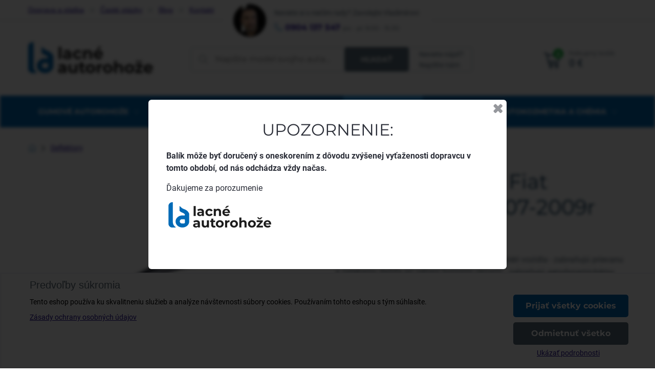

--- FILE ---
content_type: text/html; charset=UTF-8
request_url: https://www.lacne-autorohoze.sk/p/13738/deflektory-okien-fiat-bravo-5d-032007-2009r-predne-2-ks
body_size: 23580
content:

<!DOCTYPE html>
<html lang="sk" class="no-js" data-lssid="d70767055587">
    <head>
        <meta charset="utf-8">
                <title>Deflektory okien Fiat BRAVO 5D 03.2007-2009r (predné 2 ks)</title>
                    <meta name="description" content="Okenné deflektory Fiat zabraňujú prievanu a zatekaniu dažďa pri vetraní bočnými oknami. Jednoduchá montáž - zasunutím do drážky rámu okna. Cena 24.8 €">
                <meta http-equiv="X-UA-Compatible" content="IE=edge,chrome=1">
	<meta name="MobileOptimized" content="width">
        <meta name="viewport" content="width=device-width,minimum-scale=1.0">
		 
<script data-privacy-group="script">
var FloxSettings = {
'cartItems': {},'cartProducts': {},'cartType': "slider",'loginType': "hidden",'regformType': "hidden",'langVer': "" 
}; 
 
</script>
<script data-privacy-group="script">
FloxSettings.img_size = { 'min': "50x50",'small': "120x120",'medium': "440x440",'large': "800x800",'max': "1600x1600",'product_antn': "440x440",'product_detail': "800x800" };
</script>
    <template id="privacy_iframe_info">
    <div class="floxIframeBlockedInfo" data-func-text="Funkčné" data-analytic-text="Analytické" data-ad-text="Marketingové" data-nosnippet="1">
    <div class="floxIframeBlockedInfo__common">
        <div class="likeH3">Externý obsah je blokovaný Voľbami súkromia</div>
        <p>Prajete si načítať externý obsah?</p>
    </div>
    <div class="floxIframeBlockedInfo__youtube">
        <div class="likeH3">Videá Youtube sú blokované Voľbami súkromia</div>
        <p>Prajete si načítať Youtube video?</p>
    </div>
    <div class="floxIframeBlockedInfo__buttons">
        <button class="button floxIframeBlockedInfo__once">Povoliť tentokrát</button>
        <button class="button floxIframeBlockedInfo__always" >Povoliť a zapamätať - súhlas s druhom cookie: </button>
    </div>
    <a class="floxIframeBlockedLink__common" href=""><i class="fa fa-external-link"></i> Otvoriť obsah v novom okne</a>
    <a class="floxIframeBlockedLink__youtube" href=""><i class="fa fa-external-link"></i> Otvoriť video v novom okne</a>
</div>
</template>
<script type="text/javascript" data-privacy-group="script">
FloxSettings.options={},FloxSettings.options.MANDATORY=1,FloxSettings.options.FUNC=2,FloxSettings.options.ANALYTIC=4,FloxSettings.options.AD=8;
FloxSettings.options.fullConsent=15;FloxSettings.options.maxConsent=15;FloxSettings.options.consent=0,localStorage.getItem("floxConsent")&&(FloxSettings.options.consent=parseInt(localStorage.getItem("floxConsent")));FloxSettings.options.sync=1;FloxSettings.google_consent2_options={},FloxSettings.google_consent2_options.AD_DATA=1,FloxSettings.google_consent2_options.AD_PERSON=2;FloxSettings.google_consent2_options.consent=-1,localStorage.getItem("floxGoogleConsent2")&&(FloxSettings.google_consent2_options.consent=parseInt(localStorage.getItem("floxGoogleConsent2")));const privacyIsYoutubeUrl=function(e){return e.includes("youtube.com/embed")||e.includes("youtube-nocookie.com/embed")},privacyIsGMapsUrl=function(e){return e.includes("google.com/maps/embed")||/maps\.google\.[a-z]{2,3}\/maps/i.test(e)},privacyGetPrivacyGroup=function(e){var t="";if(e.getAttribute("data-privacy-group")?t=e.getAttribute("data-privacy-group"):e.closest("*[data-privacy-group]")&&(t=e.closest("*[data-privacy-group]").getAttribute("data-privacy-group")),"IFRAME"===e.tagName){let r=e.src||"";privacyIsYoutubeUrl(r)&&(e.setAttribute("data-privacy-group","func"),t="func"),privacyIsGMapsUrl(r)&&(e.setAttribute("data-privacy-group","func"),t="func")}return"regular"===t&&(t="script"),t},privacyBlockScriptNode=function(e){e.type="javascript/blocked";let t=function(r){"javascript/blocked"===e.getAttribute("type")&&r.preventDefault(),e.removeEventListener("beforescriptexecute",t)};e.addEventListener("beforescriptexecute",t)},privacyHandleScriptTag=function(e){let t=privacyGetPrivacyGroup(e);if(t){if("script"===t)return;"mandatory"===t||"func"===t&&FloxSettings.options.consent&FloxSettings.options.FUNC||"analytic"===t&&FloxSettings.options.consent&FloxSettings.options.ANALYTIC||"ad"===t&&FloxSettings.options.consent&FloxSettings.options.AD||privacyBlockScriptNode(e)}else FloxSettings.options.allow_unclassified||privacyBlockScriptNode(e)},privacyShowPlaceholder=function(e){let t=privacyGetPrivacyGroup(e);var r=document.querySelector("#privacy_iframe_info").content.cloneNode(!0),i=r.querySelector(".floxIframeBlockedInfo__always");i.textContent=i.textContent+r.firstElementChild.getAttribute("data-"+t+"-text"),r.firstElementChild.setAttribute("data-"+t,"1"),r.firstElementChild.removeAttribute("data-func-text"),r.firstElementChild.removeAttribute("data-analytic-text"),r.firstElementChild.removeAttribute("data-ad-text");let o=e.parentNode.classList.contains("blockYoutube");if(e.style.height){let a=e.style.height,c=e.style.width;e.setAttribute("data-privacy-style-height",a),r.firstElementChild.style.setProperty("--iframe-h",a),r.firstElementChild.style.setProperty("--iframe-w",c),e.style.height="0"}else if(e.getAttribute("height")){let n=e.getAttribute("height").replace("px",""),l=e.getAttribute("width").replace("px","");e.setAttribute("data-privacy-height",n),n.includes("%")?r.firstElementChild.style.setProperty("--iframe-h",n):r.firstElementChild.style.setProperty("--iframe-h",n+"px"),l.includes("%")?r.firstElementChild.style.setProperty("--iframe-w",l):r.firstElementChild.style.setProperty("--iframe-w",l+"px"),e.setAttribute("height",0)}else if(o&&e.parentNode.style.maxHeight){let s=e.parentNode.style.maxHeight,p=e.parentNode.style.maxWidth;r.firstElementChild.style.setProperty("--iframe-h",s),r.firstElementChild.style.setProperty("--iframe-w",p)}let u=e.getAttribute("data-privacy-src")||"";privacyIsYoutubeUrl(u)?(r.querySelector(".floxIframeBlockedInfo__common").remove(),r.querySelector(".floxIframeBlockedLink__common").remove(),r.querySelector(".floxIframeBlockedLink__youtube").setAttribute("href",u.replace("/embed/","/watch?v="))):u?(r.querySelector(".floxIframeBlockedInfo__youtube").remove(),r.querySelector(".floxIframeBlockedLink__youtube").remove(),r.querySelector(".floxIframeBlockedLink__common").setAttribute("href",u)):(r.querySelector(".floxIframeBlockedInfo__once").remove(),r.querySelector(".floxIframeBlockedInfo__youtube").remove(),r.querySelector(".floxIframeBlockedLink__youtube").remove(),r.querySelector(".floxIframeBlockedLink__common").remove(),r.querySelector(".floxIframeBlockedInfo__always").classList.add("floxIframeBlockedInfo__always--reload")),e.parentNode.insertBefore(r,e.nextSibling),o&&e.parentNode.classList.add("blockYoutube--blocked")},privacyHidePlaceholderIframe=function(e){var t=e.nextElementSibling;if(t&&t.classList.contains("floxIframeBlockedInfo")){let r=e.parentNode.classList.contains("blockYoutube");r&&e.parentNode.classList.remove("blockYoutube--blocked"),e.getAttribute("data-privacy-style-height")?e.style.height=e.getAttribute("data-privacy-style-height"):e.getAttribute("data-privacy-height")?e.setAttribute("height",e.getAttribute("data-privacy-height")):e.classList.contains("invisible")&&e.classList.remove("invisible"),t.remove()}},privacyBlockIframeNode=function(e){var t=e.src||"";""===t&&e.getAttribute("data-src")&&(t=e.getAttribute("data-src")),e.setAttribute("data-privacy-src",t),e.removeAttribute("src"),!e.classList.contains("floxNoPrivacyPlaceholder")&&(!e.style.width||parseInt(e.style.width)>200)&&(!e.getAttribute("width")||parseInt(e.getAttribute("width"))>200)&&(!e.style.height||parseInt(e.style.height)>200)&&(!e.getAttribute("height")||parseInt(e.getAttribute("height"))>200)&&(!e.style.display||"none"!==e.style.display)&&(!e.style.visibility||"hidden"!==e.style.visibility)&&privacyShowPlaceholder(e)},privacyHandleIframeTag=function(e){let t=privacyGetPrivacyGroup(e);if(t){if("script"===t||"mandatory"===t)return;if("func"===t&&FloxSettings.options.consent&FloxSettings.options.FUNC)return;if("analytic"===t&&FloxSettings.options.consent&FloxSettings.options.ANALYTIC||"ad"===t&&FloxSettings.options.consent&FloxSettings.options.AD)return;privacyBlockIframeNode(e)}else{if(FloxSettings.options.allow_unclassified)return;privacyBlockIframeNode(e)}},privacyHandleYoutubeGalleryItem=function(e){if(!(FloxSettings.options.consent&FloxSettings.options.FUNC)){var t=e.closest(".gallery").getAttribute("data-preview-height"),r=e.getElementsByTagName("img")[0],i=r.getAttribute("src").replace(t+"/"+t,"800/800");r.classList.contains("flox-lazy-load")&&(i=r.getAttribute("data-src").replace(t+"/"+t,"800/800")),e.setAttribute("data-href",e.getAttribute("href")),e.setAttribute("href",i),e.classList.replace("ytb","ytbNoConsent")}},privacyBlockPrivacyElementNode=function(e){e.classList.contains("floxPrivacyPlaceholder")?(privacyShowPlaceholder(e),e.classList.add("invisible")):e.style.display="none"},privacyHandlePrivacyElementNodes=function(e){let t=privacyGetPrivacyGroup(e);if(t){if("script"===t||"mandatory"===t)return;if("func"===t&&FloxSettings.options.consent&FloxSettings.options.FUNC)return;if("analytic"===t&&FloxSettings.options.consent&FloxSettings.options.ANALYTIC||"ad"===t&&FloxSettings.options.consent&FloxSettings.options.AD)return;privacyBlockPrivacyElementNode(e)}else{if(FloxSettings.options.allow_unclassified)return;privacyBlockPrivacyElementNode(e)}};function privacyLoadScriptAgain(e){var t=document.getElementsByTagName("head")[0],r=document.createElement("script");r.src=e.getAttribute("src"),t.appendChild(r),e.parentElement.removeChild(e)}function privacyExecuteScriptAgain(e){var t=document.getElementsByTagName("head")[0],r=document.createElement("script");r.textContent=e.textContent,t.appendChild(r),e.parentElement.removeChild(e)}function privacyEnableScripts(){document.querySelectorAll('script[type="javascript/blocked"]').forEach(e=>{let t=privacyGetPrivacyGroup(e);(FloxSettings.options.consent&FloxSettings.options.ANALYTIC&&t.includes("analytic")||FloxSettings.options.consent&FloxSettings.options.AD&&t.includes("ad")||FloxSettings.options.consent&FloxSettings.options.FUNC&&t.includes("func"))&&(e.getAttribute("src")?privacyLoadScriptAgain(e):privacyExecuteScriptAgain(e))})}function privacyEnableIframes(){document.querySelectorAll("iframe[data-privacy-src]").forEach(e=>{let t=privacyGetPrivacyGroup(e);if(!(FloxSettings.options.consent&FloxSettings.options.ANALYTIC&&t.includes("analytic")||FloxSettings.options.consent&FloxSettings.options.AD&&t.includes("ad")||FloxSettings.options.consent&FloxSettings.options.FUNC&&t.includes("func")))return;privacyHidePlaceholderIframe(e);let r=e.getAttribute("data-privacy-src");e.setAttribute("src",r),e.removeAttribute("data-privacy-src")})}function privacyEnableYoutubeGalleryItems(){FloxSettings.options.consent&FloxSettings.options.FUNC&&(document.querySelectorAll(".ytbNoConsent").forEach(e=>{e.setAttribute("href",e.getAttribute("data-href")),e.classList.replace("ytbNoConsent","ytb")}),"function"==typeof initGalleryPlugin&&initGalleryPlugin())}function privacyEnableBlockedContent(e,t){document.querySelectorAll(".floxCaptchaCont").length&&(e&FloxSettings.options.FUNC)!=(t&FloxSettings.options.FUNC)?window.location.reload():(privacyEnableScripts(),privacyEnableIframes(),privacyEnableYoutubeGalleryItems(),"function"==typeof FloxSettings.privacyEnableScriptsCustom&&FloxSettings.privacyEnableScriptsCustom())}
function privacyUpdateConsent(){ FloxSettings.ga4&&"function"==typeof gtag&&gtag("consent","update",{ad_storage:FloxSettings.options.consent&FloxSettings.options.AD?"granted":"denied",analytics_storage:FloxSettings.options.consent&FloxSettings.options.ANALYTIC?"granted":"denied",functionality_storage:FloxSettings.options.consent&FloxSettings.options.FUNC?"granted":"denied",personalization_storage:FloxSettings.options.consent&FloxSettings.options.FUNC?"granted":"denied",security_storage:FloxSettings.options.consent&FloxSettings.options.FUNC?"granted":"denied",ad_user_data:FloxSettings.google_consent2_options.consent>-1&&FloxSettings.google_consent2_options.consent&FloxSettings.google_consent2_options.AD_DATA?"granted":"denied",ad_personalization:FloxSettings.google_consent2_options.consent>-1&&FloxSettings.google_consent2_options.consent&FloxSettings.google_consent2_options.AD_PERSON?"granted":"denied"});if(FloxSettings.sklik&&FloxSettings.sklik.active){var e={rtgId:FloxSettings.sklik.seznam_retargeting_id,consent:FloxSettings.options.consent&&FloxSettings.options.consent&FloxSettings.options.ANALYTIC?1:0};"category"===FloxSettings.sklik.pageType?(e.category=FloxSettings.sklik.category,e.pageType=FloxSettings.sklik.pageType):"offerdetail"===FloxSettings.sklik.pagetype&&(e.itemId=FloxSettings.sklik.itemId,e.pageType=FloxSettings.sklik.pageType),window.rc&&window.rc.retargetingHit&&window.rc.retargetingHit(e)}"function"==typeof loadCartFromLS&&"function"==typeof saveCartToLS&&(loadCartFromLS(),saveCartToLS());}
const observer=new MutationObserver(e=>{e.forEach(({addedNodes:e})=>{e.forEach(e=>{if(FloxSettings.options.consent!==FloxSettings.options.maxConsent){if(1===e.nodeType&&"SCRIPT"===e.tagName)return privacyHandleScriptTag(e);if(1===e.nodeType&&"IFRAME"===e.tagName)return privacyHandleIframeTag(e);if(1===e.nodeType&&"A"===e.tagName&&e.classList.contains("ytb"))return privacyHandleYoutubeGalleryItem(e);if(1===e.nodeType&&"SCRIPT"!==e.tagName&&"IFRAME"!==e.tagName&&e.classList.contains("floxPrivacyElement"))return privacyHandlePrivacyElementNodes(e)}1===e.nodeType&&(e.classList.contains("mainPrivacyModal")||e.classList.contains("mainPrivacyBar"))&&(FloxSettings.options.consent>0&&!FloxSettings.options.forceShow&&-1!==FloxSettings.google_consent2_options.consent?e.style.display="none":FloxSettings.options.consent>0&&-1===FloxSettings.google_consent2_options.consent?e.classList.add("hideBWConsentOptions"):-1!==FloxSettings.google_consent2_options.consent&&e.classList.add("hideGC2ConsentOptions"))})})});observer.observe(document.documentElement,{childList:!0,subtree:!0}),document.addEventListener("DOMContentLoaded",function(){observer.disconnect()});const createElementBackup=document.createElement;document.createElement=function(...e){if("script"!==e[0].toLowerCase())return createElementBackup.bind(document)(...e);let n=createElementBackup.bind(document)(...e);return n.setAttribute("data-privacy-group","script"),n};
</script>

<meta name="referrer" content="no-referrer-when-downgrade">


<link rel="canonical" href="https://www.lacne-autorohoze.sk/p/13738/deflektory-okien-fiat-bravo-5d-032007-2009r-predne-2-ks">
    

<style itemscope itemtype="https://schema.org/WebPage" itemref="p1a p1b p1c"></style> 
<meta id="p1a" itemprop="name" content="Deflektory okien Fiat BRAVO 5D 03.2007-2009r (predné 2 ks)">
<meta id="p1b" itemprop="description" content="Okenné deflektory Fiat zabraňujú prievanu a zatekaniu dažďa pri vetraní bočnými oknami. Jednoduchá montáž - zasunutím do drážky rámu okna. Cena 24.8 €">  
<meta property="og:title" content="Deflektory okien Fiat BRAVO 5D 03.2007-2009r (predné 2 ks)">

<meta property="og:url" content="https://www.lacne-autorohoze.sk/p/13738/deflektory-okien-fiat-bravo-5d-032007-2009r-predne-2-ks">
<meta property="og:description" content="Okenné deflektory Fiat zabraňujú prievanu a zatekaniu dažďa pri vetraní bočnými oknami. Jednoduchá montáž - zasunutím do drážky rámu okna. Cena 24.8 €">

<meta name="twitter:card" content="summary_large_image">
<meta name="twitter:title" content="Deflektory okien Fiat BRAVO 5D 03.2007-2009r (predné 2 ks)">
<meta name="twitter:description" content="Okenné deflektory Fiat zabraňujú prievanu a zatekaniu dažďa pri vetraní bočnými oknami. Jednoduchá montáž - zasunutím do drážky rámu okna. Cena 24.8 €">

    <meta property="og:locale" content="sk_SK">

    <meta property="og:type" content="product">
    <meta id="p1c" itemprop="image" content="https://www.lacne-autorohoze.sk/resize/e/440/440/files/deflektory/deflektory-okien-heko.jpg">
    <meta property="og:image" content="https://www.lacne-autorohoze.sk/resize/e/1200/630/files/deflektory/deflektory-okien-heko.jpg">  
    <meta name="twitter:image" content="https://www.lacne-autorohoze.sk/resize/e/1200/630/files/deflektory/deflektory-okien-heko.jpg">
    <link href="https://www.lacne-autorohoze.sk/resize/e/440/440/files/deflektory/deflektory-okien-heko.jpg" rel="previewimage">

<link rel="alternate" type="application/rss+xml" title="RSS feed pre www.lacne-autorohoze.sk" href="/e/rss/news">

<link rel="dns-prefetch" href="https://www.biznisweb.sk">
<link rel="preconnect" href="https://www.biznisweb.sk/" crossorigin>
<link rel="preload" href="/erp-templates/skins/flat/universal/fonts/fontawesome-webfont.woff2" as="font" type="font/woff2" crossorigin>
<link href="/erp-templates/251208122538/universal.css" rel="stylesheet" type="text/css" media="all">  




<script data-privacy-group="mandatory">
    FloxSettings.trackerData = {
                    'cartIds': []
            };
    </script>    <!-- Global site tag (gtag.js) - Google Analytics -->
    <script async src="https://www.googletagmanager.com/gtag/js?id=G-KSEETWJXRS" data-privacy-group="regular"></script>    
    <script data-privacy-group="regular">
        window.dataLayer = window.dataLayer || [];
        function gtag(){ dataLayer.push(arguments); }
        if(FloxSettings.options) {
          if(FloxSettings.options.consent) {
            gtag('consent', 'default', {
              'ad_storage': (FloxSettings.options.consent & FloxSettings.options.AD)?'granted':'denied',
              'analytics_storage': (FloxSettings.options.consent & FloxSettings.options.ANALYTIC)?'granted':'denied',
              'functionality_storage': (FloxSettings.options.consent & FloxSettings.options.FUNC)?'granted':'denied',
              'personalization_storage': (FloxSettings.options.consent & FloxSettings.options.FUNC)?'granted':'denied',
              'security_storage': (FloxSettings.options.consent & FloxSettings.options.FUNC)?'granted':'denied',
              'ad_user_data': ((FloxSettings.google_consent2_options.consent > -1) && FloxSettings.google_consent2_options.consent & FloxSettings.google_consent2_options.AD_DATA)?'granted':'denied',
              'ad_personalization': ((FloxSettings.google_consent2_options.consent > -1) && FloxSettings.google_consent2_options.consent & FloxSettings.google_consent2_options.AD_PERSON)?'granted':'denied',
              'wait_for_update': 500
            });  
          } else {
            gtag('consent', 'default', {
              'ad_storage': 'denied',
              'analytics_storage': 'denied',
              'functionality_storage': 'denied',
              'personalization_storage': 'denied',
              'security_storage': 'denied',
              'ad_user_data': 'denied',
              'ad_personalization': 'denied',
              'wait_for_update': 500
            });  
          }
        }
        gtag('js', new Date());
     
        gtag('set', { 'currency': 'EUR' }); 
      
    

    FloxSettings.ga4 = 1;
    FloxSettings.gtagID = 'G-KSEETWJXRS';
    gtag('config', 'G-KSEETWJXRS',{  'groups': 'ga4' });   

  
    </script>   
 
    <link rel="shortcut icon" href="/files/logo-2018/favicon-32x32.png">
    <link rel="icon" href="/files/logo-2018/favicon-32x32.png?refresh" type="image/x-icon">

		<link rel="stylesheet" href="/templates/flat/style.css?251208122538">
		<style type="text/css">
        

@font-face {
  font-family: 'Montserrat';
  font-style: normal;
  font-display: swap;
  font-weight: 400;
  src: local(''),
       url('https://www.biznisweb.sk/templates/bw-fonts/montserrat-v25-latin-ext_latin-regular.woff2') format('woff2'),
       url('https://www.biznisweb.sk/templates/bw-fonts/montserrat-v25-latin-ext_latin-regular.woff') format('woff');
}


@font-face {
  font-family: 'Montserrat';
  font-style: normal;
  font-display: swap;
  font-weight: 700;
  src: local(''), 
       url('https://www.biznisweb.sk/templates/bw-fonts/montserrat-v25-latin-ext_latin-700.woff2') format('woff2'),
       url('https://www.biznisweb.sk/templates/bw-fonts/montserrat-v25-latin-ext_latin-700.woff') format('woff');
}

@font-face {
  font-family: 'Roboto';
  font-style: normal;
  font-display: swap;
  font-weight: 400;
  src: local(''),
       url('https://www.biznisweb.sk/templates/bw-fonts/roboto-v30-latin-ext_latin-regular.woff2') format('woff2'),
       url('https://www.biznisweb.sk/templates/bw-fonts/roboto-v30-latin-ext_latin-regular.woff') format('woff');
}


@font-face {
  font-family: 'Roboto';
  font-style: normal;
  font-display: swap;
  font-weight: 700;
  src: local(''),
       url('https://www.biznisweb.sk/templates/bw-fonts/roboto-v30-latin-ext_latin-700.woff2') format('woff2'),
       url('https://www.biznisweb.sk/templates/bw-fonts/roboto-v30-latin-ext_latin-700.woff') format('woff');
}
</style>
		
</head>
<body class="">
    <noscript class="noprint">
        <div id="noscript">
            Javascript není prohlížečem podporován nebo je vypnutý. Pro zobrazení stránky tak, jak byla zamýšlena, použijte prohlížeč s podporou JavaScript.
            <br>Pomoc: <a href="https://www.enable-javascript.com/" target="_blank">Enable-Javascript.com</a>.
        </div>
    </noscript>
    
    
    <div class="oCont remodal-bg">
                <header class="siteheader noprint">
            <div class="headerTop forDesktop">
	<div class="iCont">
		                        <div id="box-id-topmenu" class="pagebox">
                                                        


 
                            <nav id="block-875" class="blockNav blockNavHor ">
           
            
    <ul class="blockNavList blockNavListHor simpleHor" data-menu-class="simpleHor" data-submenu-class="">
                            
                        
                    <li class="navItem">
                <a class="navLink" href="/obchodne-a-dodacie-podmienky/postovne">
                                                                <span>Doprava a platba</span>
                                                
                                    </a>
                            </li>
                                    
                        
                    <li class="navItem">
                <a class="navLink" href="/faq-navod">
                                                                <span>Časté otázky</span>
                                                
                                    </a>
                            </li>
                                    
                        
                    <li class="navItem">
                <a class="navLink" href="/faq-navod/novinky-testy-reportaze-ze-sveta-aut">
                                                                <span>Blog</span>
                                                
                                    </a>
                            </li>
                                    
                        
                    <li class="navItem">
                <a class="navLink" href="/kontakt">
                                                                <span>Kontakt</span>
                                                
                                    </a>
                            </li>
                </ul>
</nav>

                             
            </div> 
    
		<div class="hlagsdesktop"></div>
	</div>
</div>
<div class="headerMain">
	<div class="iCont headerMainCont flx aic">
		<div id="logo" class="grow">
			<a id="imglogo" class="forDesktop" href="/"><img src="/files/design/logo.png" alt="Logo"></a>
			<a id="imglogomobile" href="/"><img src="/files/design/logo2.png" alt="Logo"></a>
		</div>
		<a href="#" class="menuActivator mactivator" data-activeselector=".mainMenuCont" data-nooverlay="1">
			<span class="hamburger">
				<span class="hamline hamline1"></span>
				<span class="hamline hamline2"></span>
				<span class="hamline hamline3"></span>
			</span>
			<span class="hamtitle">MENU</span>
		</a>
				<div class="headerSearch grow2">
			<form action="/e/search" method="get" class="headerSearchForm">
	<label>
		<span class="sr-only">Napíšte model svojho auta...</span>
		<input data-pages="Stránky" data-products="Produkty" data-categories="Kategórie"
			data-news="Novinky" class="siteSearchInput"	id="small-search" placeholder="Napíšte model svojho auta..."
			name="word" type="text" value="">
	</label>
	<button type="submit" class="buttonAlternate">Hľadať</button>
	<a href="/formular" class="searchHelp">Neviete nájsť?<br>Napíšte nám</a>
</form>

		</div>
				<div class="headerContact ">
			                        <div id="box-id-header_contact" class="pagebox">
                                                        <div  id="block-874" class="blockHTML userHTMLContent boxSimple">
        
    <div class="flextable">
<img src="/files/temp/userexport/vladimir-mahut.png" width=64 />
<div class="flextabletextwrap">
<p class="contacttext">Neviete si s niečím rady? Zavolajte Vladimírovi</p>
<p class="contacttextstrong"><img src="/files/design/phone.png" /> <a href="tel:+421904137547">0904 137 547</a> <small>po - pi: 9:00 - 15:30</small></p>
</div>
</div>
</div>

                             
            </div> 
    
		</div>
		<div class="headerCart grow">
						<a href="/e/search" data-activeselector=".headerSearch" class="searchactivator mactivator"><img src="/templates/flat/img/hsearch.png"></a>
						<a href="#" data-activeselector=".headerContact" class="contactactivator mactivator"><img src="/templates/flat/img/hcontact.png"></a>
			<div class="hcart">
				              
    <a class="smallCartLink" href="/e/cart/index">
		<img src="/templates/flat/img/hcart.png" class="micon">
		<div class="sctitle">Nákupný košík</div>
		<div class="smallCartPrice scsum">0 €</div>
		<span class="smallCartItems">0</span>
	</a> 

								<div class="small-cart-cont"></div>
							</div>
			<div class="hflagsmobile"></div>
		</div>
	</div>
	<nav class="mainMenuCont">
		<div class="mmheader forMobile flx">
			<a class="logommheader" href="/"><img src="/files/design/logo2.png" alt="Logo"></a>
			<a href="#" class="menuActivator mactivator opened" data-activeselector=".mainMenuCont" data-nooverlay="1" data-closeonly="1">
				<span class="hamburger">
					<span class="hamline hamline1"></span>
					<span class="hamline hamline2"></span>
					<span class="hamline hamline3"></span>
				</span>
				<span class="hamtitle">MENU</span>
			</a>
		</div>
		<div class="iCont">
			                        <div id="box-id-mainmenu" class="pagebox">
                                                        	<ul class="mainmenu">
									
																												
																					
		<li class="meinMenuItem hasSubmenu">
			<a class="mainMenuLink" href="/c/autorohoze">
				<span class="mainMenuLinkTitle">Gumové autorohože</span>
									<i class="fa fa-angle-down subactivator" aria-hidden="true"></i>
							</a>
							<div class="mainMenuSub jsMainSub subs2">
	<div class="smwrap subDepth2">
		<ul class="mainSubItems columnSubList">
			<li class="mainMenuSubBack forMobile"><i class="fa fa-angle-left" aria-hidden="true"></i> Späť</li>
							<li class="mainMenuSubTitle forDesktop">Gumové autorohože</li>
										<li class="mainMenuSubItem selected openSubHover"  data-subid="sub-796-1">
					<a class="mainMenuSubLink" title='Gumové autorohože RIGUM (1,5 cm okraj) | lacne-autorohoze.sk' href="/c/autorohoze/gumove-autorohoze">
												<span class="mainMenuSubLinkImg">
							
            
<noscript>
    <img src="/resize/e/50/50/files/-akg-rigum-2018/ford/900880.jpg" 
         alt=""
                             >        
</noscript>
<img src="/erp-templates/skins/flat/universal/img/loading.svg"
     data-src="/resize/e/50/50/files/-akg-rigum-2018/ford/900880.jpg" 
     alt=""
          class="flox-lazy-load"               >

							
						</span>
												<span class="mainMenuSubLinkTitle">Gumové autorohože Rigum 1,5 cm okraj</span>
													<i class="fa fa-angle-down subactivator forMobile" data-subid="sub-796-1" aria-hidden="true"></i>
											</a>
				</li>
							<li class="mainMenuSubItem openSubHover"  data-subid="sub-797-2">
					<a class="mainMenuSubLink" title='Gumové vaničkové autorohože Rezaw-Plast | lacne-autorohoze.sk' href="/c/autorohoze/gumove-vanickove-autorohoze">
												<span class="mainMenuSubLinkImg">
							
            
<noscript>
    <img src="/resize/e/50/50/files/--akv-rezaw-plast-2018/ford/ford-b-max-od-2012.jpg" 
         alt=""
                             >        
</noscript>
<img src="/erp-templates/skins/flat/universal/img/loading.svg"
     data-src="/resize/e/50/50/files/--akv-rezaw-plast-2018/ford/ford-b-max-od-2012.jpg" 
     alt=""
          class="flox-lazy-load"               >

							
						</span>
												<span class="mainMenuSubLinkTitle">Gumové autorohože vaničkové 3 cm okraj</span>
													<i class="fa fa-angle-down subactivator forMobile" data-subid="sub-797-2" aria-hidden="true"></i>
											</a>
				</li>
					</ul>
		
																										

	
																																											

		<ul class="mainSubItems simpSubList sideSubs sub-796-1 show">
			<li class="mainMenuSubBack forMobile"><i class="fa fa-angle-left" aria-hidden="true"></i> Späť</li>
										<li class="mainMenuSubItem" >
					<a class="mainMenuSubLink" title='Gumové autorohože ALFA ROMEO | lacne-autorohoze.sk' href="/c/autorohoze/gumove-autorohoze/alfa-romeo">
												<span class="mainMenuSubLinkImg">
							
            
<noscript>
    <img src="/resize/e/50/50/files/logo/alfa-romeo.jpg" 
         alt=""
                             >        
</noscript>
<img src="/erp-templates/skins/flat/universal/img/loading.svg"
     data-src="/resize/e/50/50/files/logo/alfa-romeo.jpg" 
     alt=""
          class="flox-lazy-load"               >

							
						</span>
												<span class="mainMenuSubLinkTitle">ALFA ROMEO</span>
											</a>
				</li>
							<li class="mainMenuSubItem" >
					<a class="mainMenuSubLink" title='Gumové autorohože AUDI | lacne-autorohoze.sk' href="/c/autorohoze/gumove-autorohoze/audi">
												<span class="mainMenuSubLinkImg">
							
            
<noscript>
    <img src="/resize/e/50/50/files/logo/audi.jpg" 
         alt=""
                             >        
</noscript>
<img src="/erp-templates/skins/flat/universal/img/loading.svg"
     data-src="/resize/e/50/50/files/logo/audi.jpg" 
     alt=""
          class="flox-lazy-load"               >

							
						</span>
												<span class="mainMenuSubLinkTitle">AUDI</span>
											</a>
				</li>
							<li class="mainMenuSubItem" >
					<a class="mainMenuSubLink" title='Gumové autorohože BMW| lacne-autorohoze.sk' href="/c/autorohoze/gumove-autorohoze/bmw">
												<span class="mainMenuSubLinkImg">
							
            
<noscript>
    <img src="/resize/e/50/50/files/logo/bmw.jpg" 
         alt=""
                             >        
</noscript>
<img src="/erp-templates/skins/flat/universal/img/loading.svg"
     data-src="/resize/e/50/50/files/logo/bmw.jpg" 
     alt=""
          class="flox-lazy-load"               >

							
						</span>
												<span class="mainMenuSubLinkTitle">BMW</span>
											</a>
				</li>
							<li class="mainMenuSubItem" >
					<a class="mainMenuSubLink" title='Gumové autorohože CITROEN | lacne-autorohoze.sk' href="/c/autorohoze/gumove-autorohoze/citroen">
												<span class="mainMenuSubLinkImg">
							
            
<noscript>
    <img src="/resize/e/50/50/files/logo/citroen.jpg" 
         alt=""
                             >        
</noscript>
<img src="/erp-templates/skins/flat/universal/img/loading.svg"
     data-src="/resize/e/50/50/files/logo/citroen.jpg" 
     alt=""
          class="flox-lazy-load"               >

							
						</span>
												<span class="mainMenuSubLinkTitle">CITROEN</span>
											</a>
				</li>
							<li class="mainMenuSubItem" >
					<a class="mainMenuSubLink"  href="/c/autorohoze/gumove-autorohoze/cupra">
												<span class="mainMenuSubLinkImg">
							
            
<noscript>
    <img src="/resize/e/50/50/files/logo/cupra-logo.jpg" 
         alt=""
                             >        
</noscript>
<img src="/erp-templates/skins/flat/universal/img/loading.svg"
     data-src="/resize/e/50/50/files/logo/cupra-logo.jpg" 
     alt=""
          class="flox-lazy-load"               >

							
						</span>
												<span class="mainMenuSubLinkTitle">CUPRA</span>
											</a>
				</li>
							<li class="mainMenuSubItem" >
					<a class="mainMenuSubLink" title='Gumové autorohože DACIA | lacne-autorohoze.sk' href="/c/autorohoze/gumove-autorohoze/dacia">
												<span class="mainMenuSubLinkImg">
							
            
<noscript>
    <img src="/resize/e/50/50/files/logo/dacia.jpg" 
         alt=""
                             >        
</noscript>
<img src="/erp-templates/skins/flat/universal/img/loading.svg"
     data-src="/resize/e/50/50/files/logo/dacia.jpg" 
     alt=""
          class="flox-lazy-load"               >

							
						</span>
												<span class="mainMenuSubLinkTitle">DACIA</span>
											</a>
				</li>
							<li class="mainMenuSubItem" >
					<a class="mainMenuSubLink" title='Gumové autorohože DAF | lacne-autorohoze.sk' href="/c/autorohoze/gumove-autorohoze/daf">
												<span class="mainMenuSubLinkImg">
							
            
<noscript>
    <img src="/resize/e/50/50/files/-akg-rigum-2018/daf/daf-logo.png" 
         alt=""
                             >        
</noscript>
<img src="/erp-templates/skins/flat/universal/img/loading.svg"
     data-src="/resize/e/50/50/files/-akg-rigum-2018/daf/daf-logo.png" 
     alt=""
          class="flox-lazy-load"               >

							
						</span>
												<span class="mainMenuSubLinkTitle">DAF</span>
											</a>
				</li>
							<li class="mainMenuSubItem" >
					<a class="mainMenuSubLink"  href="/c/autorohoze/gumove-autorohoze/dodge">
												<span class="mainMenuSubLinkImg">
							
            
<noscript>
    <img src="/resize/e/50/50/files/logo/dodge.png" 
         alt=""
                             >        
</noscript>
<img src="/erp-templates/skins/flat/universal/img/loading.svg"
     data-src="/resize/e/50/50/files/logo/dodge.png" 
     alt=""
          class="flox-lazy-load"               >

							
						</span>
												<span class="mainMenuSubLinkTitle">DODGE</span>
											</a>
				</li>
							<li class="mainMenuSubItem" >
					<a class="mainMenuSubLink"  href="/c/autorohoze/gumove-autorohoze/ds">
												<span class="mainMenuSubLinkImg">
							
            
<noscript>
    <img src="/resize/e/50/50/files/logo/ds-logo.png" 
         alt=""
                             >        
</noscript>
<img src="/erp-templates/skins/flat/universal/img/loading.svg"
     data-src="/resize/e/50/50/files/logo/ds-logo.png" 
     alt=""
          class="flox-lazy-load"               >

							
						</span>
												<span class="mainMenuSubLinkTitle">DS</span>
											</a>
				</li>
							<li class="mainMenuSubItem" >
					<a class="mainMenuSubLink" title='Gumové autorohože CHEVROLET | lacne-autorohoze.sk' href="/c/autorohoze/gumove-autorohoze/chevrolet">
												<span class="mainMenuSubLinkImg">
							
            
<noscript>
    <img src="/resize/e/50/50/files/logo/chevrolet.jpg" 
         alt=""
                             >        
</noscript>
<img src="/erp-templates/skins/flat/universal/img/loading.svg"
     data-src="/resize/e/50/50/files/logo/chevrolet.jpg" 
     alt=""
          class="flox-lazy-load"               >

							
						</span>
												<span class="mainMenuSubLinkTitle">CHEVROLET</span>
											</a>
				</li>
							<li class="mainMenuSubItem" >
					<a class="mainMenuSubLink" title='Gumové autorohože FIAT | lacne-autorohoze.sk' href="/c/autorohoze/gumove-autorohoze/fiat">
												<span class="mainMenuSubLinkImg">
							
            
<noscript>
    <img src="/resize/e/50/50/files/logo/fiat.jpg" 
         alt=""
                             >        
</noscript>
<img src="/erp-templates/skins/flat/universal/img/loading.svg"
     data-src="/resize/e/50/50/files/logo/fiat.jpg" 
     alt=""
          class="flox-lazy-load"               >

							
						</span>
												<span class="mainMenuSubLinkTitle">FIAT</span>
											</a>
				</li>
							<li class="mainMenuSubItem" >
					<a class="mainMenuSubLink" title='Gumové autorohože FORD | lacne-autorohoze.sk' href="/c/autorohoze/gumove-autorohoze/ford">
												<span class="mainMenuSubLinkImg">
							
            
<noscript>
    <img src="/resize/e/50/50/files/logo/ford.jpg" 
         alt=""
                             >        
</noscript>
<img src="/erp-templates/skins/flat/universal/img/loading.svg"
     data-src="/resize/e/50/50/files/logo/ford.jpg" 
     alt=""
          class="flox-lazy-load"               >

							
						</span>
												<span class="mainMenuSubLinkTitle">FORD</span>
											</a>
				</li>
							<li class="mainMenuSubItem" >
					<a class="mainMenuSubLink" title='Gumové autorohože HONDA | lacne-autorohoze.sk' href="/c/autorohoze/gumove-autorohoze/honda">
												<span class="mainMenuSubLinkImg">
							
            
<noscript>
    <img src="/resize/e/50/50/files/logo/honda.png" 
         alt=""
                             >        
</noscript>
<img src="/erp-templates/skins/flat/universal/img/loading.svg"
     data-src="/resize/e/50/50/files/logo/honda.png" 
     alt=""
          class="flox-lazy-load"               >

							
						</span>
												<span class="mainMenuSubLinkTitle">HONDA</span>
											</a>
				</li>
							<li class="mainMenuSubItem" >
					<a class="mainMenuSubLink" title='Gumové autorohože HYUNDAI | lacne-autorohoze.sk' href="/c/autorohoze/gumove-autorohoze/hyudai">
												<span class="mainMenuSubLinkImg">
							
            
<noscript>
    <img src="/resize/e/50/50/files/logo/hyundai.jpg" 
         alt=""
                             >        
</noscript>
<img src="/erp-templates/skins/flat/universal/img/loading.svg"
     data-src="/resize/e/50/50/files/logo/hyundai.jpg" 
     alt=""
          class="flox-lazy-load"               >

							
						</span>
												<span class="mainMenuSubLinkTitle">HYUNDAI</span>
											</a>
				</li>
							<li class="mainMenuSubItem" >
					<a class="mainMenuSubLink" title='Gumové autorohože IVECO | lacne-autorohoze.sk' href="/c/autorohoze/gumove-autorohoze/iveco">
												<span class="mainMenuSubLinkImg">
							
            
<noscript>
    <img src="/resize/e/50/50/files/logo/iveco.jpg" 
         alt=""
                             >        
</noscript>
<img src="/erp-templates/skins/flat/universal/img/loading.svg"
     data-src="/resize/e/50/50/files/logo/iveco.jpg" 
     alt=""
          class="flox-lazy-load"               >

							
						</span>
												<span class="mainMenuSubLinkTitle">IVECO</span>
											</a>
				</li>
							<li class="mainMenuSubItem" >
					<a class="mainMenuSubLink" title='Gumové autorohože JEEP | lacne-autorohoze.sk' href="/c/autorohoze/gumove-autorohoze/jeep">
												<span class="mainMenuSubLinkImg">
							
            
<noscript>
    <img src="/resize/e/50/50/files/logo/jeep.jpg" 
         alt=""
                             >        
</noscript>
<img src="/erp-templates/skins/flat/universal/img/loading.svg"
     data-src="/resize/e/50/50/files/logo/jeep.jpg" 
     alt=""
          class="flox-lazy-load"               >

							
						</span>
												<span class="mainMenuSubLinkTitle">JEEP</span>
											</a>
				</li>
							<li class="mainMenuSubItem" >
					<a class="mainMenuSubLink" title='Gumové autorohože KIA | lacne-autorohoze.sk' href="/c/autorohoze/gumove-autorohoze/kia">
												<span class="mainMenuSubLinkImg">
							
            
<noscript>
    <img src="/resize/e/50/50/files/logo/kia.png" 
         alt=""
                             >        
</noscript>
<img src="/erp-templates/skins/flat/universal/img/loading.svg"
     data-src="/resize/e/50/50/files/logo/kia.png" 
     alt=""
          class="flox-lazy-load"               >

							
						</span>
												<span class="mainMenuSubLinkTitle">KIA</span>
											</a>
				</li>
							<li class="mainMenuSubItem" >
					<a class="mainMenuSubLink" title='Gumové autorohože LADA | lacne-autorohoze.sk' href="/c/autorohoze/gumove-autorohoze/lada">
												<span class="mainMenuSubLinkImg">
							
            
<noscript>
    <img src="/resize/e/50/50/files/-akg-rigum-2018/lada-logo.jpeg" 
         alt=""
                             >        
</noscript>
<img src="/erp-templates/skins/flat/universal/img/loading.svg"
     data-src="/resize/e/50/50/files/-akg-rigum-2018/lada-logo.jpeg" 
     alt=""
          class="flox-lazy-load"               >

							
						</span>
												<span class="mainMenuSubLinkTitle">LADA</span>
											</a>
				</li>
							<li class="mainMenuSubItem" >
					<a class="mainMenuSubLink" title='Gumové autorohože LAND ROVER | lacne-autorohoze.sk' href="/c/autorohoze/gumove-autorohoze/land-rover">
												<span class="mainMenuSubLinkImg">
							
            
<noscript>
    <img src="/resize/e/50/50/files/logo/land-rover3.jpg" 
         alt=""
                             >        
</noscript>
<img src="/erp-templates/skins/flat/universal/img/loading.svg"
     data-src="/resize/e/50/50/files/logo/land-rover3.jpg" 
     alt=""
          class="flox-lazy-load"               >

							
						</span>
												<span class="mainMenuSubLinkTitle">LAND ROVER</span>
											</a>
				</li>
							<li class="mainMenuSubItem" >
					<a class="mainMenuSubLink"  href="/c/autorohoze/gumove-autorohoze/man">
												<span class="mainMenuSubLinkTitle">MAN</span>
											</a>
				</li>
							<li class="mainMenuSubItem" >
					<a class="mainMenuSubLink"  href="/c/autorohoze/gumove-autorohoze/maxus">
												<span class="mainMenuSubLinkImg">
							
            
<noscript>
    <img src="/resize/e/50/50/files/logo/maxus-logo.jpg" 
         alt=""
                             >        
</noscript>
<img src="/erp-templates/skins/flat/universal/img/loading.svg"
     data-src="/resize/e/50/50/files/logo/maxus-logo.jpg" 
     alt=""
          class="flox-lazy-load"               >

							
						</span>
												<span class="mainMenuSubLinkTitle">MAXUS</span>
											</a>
				</li>
							<li class="mainMenuSubItem" >
					<a class="mainMenuSubLink" title='Gumové autorohože MAZDA | lacne-autorohoze.sk' href="/c/autorohoze/gumove-autorohoze/mazda">
												<span class="mainMenuSubLinkImg">
							
            
<noscript>
    <img src="/resize/e/50/50/files/logo/mazda.jpg" 
         alt=""
                             >        
</noscript>
<img src="/erp-templates/skins/flat/universal/img/loading.svg"
     data-src="/resize/e/50/50/files/logo/mazda.jpg" 
     alt=""
          class="flox-lazy-load"               >

							
						</span>
												<span class="mainMenuSubLinkTitle">MAZDA</span>
											</a>
				</li>
							<li class="mainMenuSubItem" >
					<a class="mainMenuSubLink"  href="/c/autorohoze/gumove-autorohoze/mini">
												<span class="mainMenuSubLinkImg">
							
            
<noscript>
    <img src="/resize/e/50/50/files/logo/mini.jpg" 
         alt=""
                             >        
</noscript>
<img src="/erp-templates/skins/flat/universal/img/loading.svg"
     data-src="/resize/e/50/50/files/logo/mini.jpg" 
     alt=""
          class="flox-lazy-load"               >

							
						</span>
												<span class="mainMenuSubLinkTitle">MINI</span>
											</a>
				</li>
							<li class="mainMenuSubItem" >
					<a class="mainMenuSubLink" title='Gumové autorohože MERCEDES| lacne-autorohoze.sk' href="/c/autorohoze/gumove-autorohoze/mercedes">
												<span class="mainMenuSubLinkImg">
							
            
<noscript>
    <img src="/resize/e/50/50/files/logo/mercedes-benz.jpg" 
         alt=""
                             >        
</noscript>
<img src="/erp-templates/skins/flat/universal/img/loading.svg"
     data-src="/resize/e/50/50/files/logo/mercedes-benz.jpg" 
     alt=""
          class="flox-lazy-load"               >

							
						</span>
												<span class="mainMenuSubLinkTitle">MERCEDES</span>
											</a>
				</li>
							<li class="mainMenuSubItem" >
					<a class="mainMenuSubLink" title='Gumové autorohože MITSUBISHI | lacne-autorohoze.sk' href="/c/autorohoze/gumove-autorohoze/mitsubishi">
												<span class="mainMenuSubLinkImg">
							
            
<noscript>
    <img src="/resize/e/50/50/files/logo/mitsubishi-logo.jpg" 
         alt=""
                             >        
</noscript>
<img src="/erp-templates/skins/flat/universal/img/loading.svg"
     data-src="/resize/e/50/50/files/logo/mitsubishi-logo.jpg" 
     alt=""
          class="flox-lazy-load"               >

							
						</span>
												<span class="mainMenuSubLinkTitle">MITSUBISHI</span>
											</a>
				</li>
							<li class="mainMenuSubItem" >
					<a class="mainMenuSubLink" title='Gumové autorohože NISSAN | lacne-autorohoze.sk' href="/c/autorohoze/gumove-autorohoze/nissan">
												<span class="mainMenuSubLinkImg">
							
            
<noscript>
    <img src="/resize/e/50/50/files/logo/nissan.jpg" 
         alt=""
                             >        
</noscript>
<img src="/erp-templates/skins/flat/universal/img/loading.svg"
     data-src="/resize/e/50/50/files/logo/nissan.jpg" 
     alt=""
          class="flox-lazy-load"               >

							
						</span>
												<span class="mainMenuSubLinkTitle">NISSAN</span>
											</a>
				</li>
							<li class="mainMenuSubItem" >
					<a class="mainMenuSubLink" title='Gumové autorohože OPEL | lacne-autorohoze.sk' href="/c/autorohoze/gumove-autorohoze/opel">
												<span class="mainMenuSubLinkImg">
							
            
<noscript>
    <img src="/resize/e/50/50/files/logo/opel.jpg" 
         alt=""
                             >        
</noscript>
<img src="/erp-templates/skins/flat/universal/img/loading.svg"
     data-src="/resize/e/50/50/files/logo/opel.jpg" 
     alt=""
          class="flox-lazy-load"               >

							
						</span>
												<span class="mainMenuSubLinkTitle">OPEL</span>
											</a>
				</li>
							<li class="mainMenuSubItem" >
					<a class="mainMenuSubLink" title='Gumové autorohože PEUGEOT | lacne-autorohoze.sk' href="/c/autorohoze/gumove-autorohoze/peugeot">
												<span class="mainMenuSubLinkImg">
							
            
<noscript>
    <img src="/resize/e/50/50/files/logo/peugeot.jpg" 
         alt=""
                             >        
</noscript>
<img src="/erp-templates/skins/flat/universal/img/loading.svg"
     data-src="/resize/e/50/50/files/logo/peugeot.jpg" 
     alt=""
          class="flox-lazy-load"               >

							
						</span>
												<span class="mainMenuSubLinkTitle">PEUGEOT</span>
											</a>
				</li>
							<li class="mainMenuSubItem" >
					<a class="mainMenuSubLink" title='Gumové autorohože PORSHE | lacne-autorohoze.sk' href="/c/autorohoze/gumove-autorohoze/porshe">
												<span class="mainMenuSubLinkImg">
							
            
<noscript>
    <img src="/resize/e/50/50/files/logo/porsche.jpg" 
         alt=""
                             >        
</noscript>
<img src="/erp-templates/skins/flat/universal/img/loading.svg"
     data-src="/resize/e/50/50/files/logo/porsche.jpg" 
     alt=""
          class="flox-lazy-load"               >

							
						</span>
												<span class="mainMenuSubLinkTitle">PORSHE</span>
											</a>
				</li>
							<li class="mainMenuSubItem" >
					<a class="mainMenuSubLink" title='Gumové autorohože RENAULT | lacne-autorohoze.sk' href="/c/autorohoze/gumove-autorohoze/renault">
												<span class="mainMenuSubLinkImg">
							
            
<noscript>
    <img src="/resize/e/50/50/files/logo/renault.png" 
         alt=""
                             >        
</noscript>
<img src="/erp-templates/skins/flat/universal/img/loading.svg"
     data-src="/resize/e/50/50/files/logo/renault.png" 
     alt=""
          class="flox-lazy-load"               >

							
						</span>
												<span class="mainMenuSubLinkTitle">RENAULT</span>
											</a>
				</li>
							<li class="mainMenuSubItem" >
					<a class="mainMenuSubLink" title='Gumové autorohože SCANIA | lacne-autorohoze.sk' href="/c/autorohoze/gumove-autorohoze/scania">
												<span class="mainMenuSubLinkImg">
							
            
<noscript>
    <img src="/resize/e/50/50/files/-akg-rigum-2018/scania-logo.png" 
         alt=""
                             >        
</noscript>
<img src="/erp-templates/skins/flat/universal/img/loading.svg"
     data-src="/resize/e/50/50/files/-akg-rigum-2018/scania-logo.png" 
     alt=""
          class="flox-lazy-load"               >

							
						</span>
												<span class="mainMenuSubLinkTitle">SCANIA</span>
											</a>
				</li>
							<li class="mainMenuSubItem" >
					<a class="mainMenuSubLink" title='Gumové autorohože SEAT| lacne-autorohoze.sk' href="/c/autorohoze/gumove-autorohoze/seat">
												<span class="mainMenuSubLinkImg">
							
            
<noscript>
    <img src="/resize/e/50/50/files/logo/seat-logo-1.png" 
         alt=""
                             >        
</noscript>
<img src="/erp-templates/skins/flat/universal/img/loading.svg"
     data-src="/resize/e/50/50/files/logo/seat-logo-1.png" 
     alt=""
          class="flox-lazy-load"               >

							
						</span>
												<span class="mainMenuSubLinkTitle">SEAT</span>
											</a>
				</li>
							<li class="mainMenuSubItem" >
					<a class="mainMenuSubLink" title='Gumové autorohože SMART| lacne-autorohoze.sk' href="/c/autorohoze/gumove-autorohoze/smart">
												<span class="mainMenuSubLinkImg">
							
            
<noscript>
    <img src="/resize/e/50/50/files/logo/smart-logo.png" 
         alt=""
                             >        
</noscript>
<img src="/erp-templates/skins/flat/universal/img/loading.svg"
     data-src="/resize/e/50/50/files/logo/smart-logo.png" 
     alt=""
          class="flox-lazy-load"               >

							
						</span>
												<span class="mainMenuSubLinkTitle">SMART</span>
											</a>
				</li>
							<li class="mainMenuSubItem" >
					<a class="mainMenuSubLink"  href="/c/autorohoze/gumove-autorohoze/ssangyong">
												<span class="mainMenuSubLinkImg">
							
            
<noscript>
    <img src="/resize/e/50/50/files/logo/ssangyong.jpg" 
         alt=""
                             >        
</noscript>
<img src="/erp-templates/skins/flat/universal/img/loading.svg"
     data-src="/resize/e/50/50/files/logo/ssangyong.jpg" 
     alt=""
          class="flox-lazy-load"               >

							
						</span>
												<span class="mainMenuSubLinkTitle">SSANGYONG</span>
											</a>
				</li>
							<li class="mainMenuSubItem" >
					<a class="mainMenuSubLink" title='Gumové autorohože SUBARU| lacne-autorohoze.sk' href="/c/autorohoze/gumove-autorohoze/subaru">
												<span class="mainMenuSubLinkImg">
							
            
<noscript>
    <img src="/resize/e/50/50/files/logo/subaru.jpg" 
         alt=""
                             >        
</noscript>
<img src="/erp-templates/skins/flat/universal/img/loading.svg"
     data-src="/resize/e/50/50/files/logo/subaru.jpg" 
     alt=""
          class="flox-lazy-load"               >

							
						</span>
												<span class="mainMenuSubLinkTitle">SUBARU</span>
											</a>
				</li>
							<li class="mainMenuSubItem" >
					<a class="mainMenuSubLink" title='Gumové autorohože SUZUKI| lacne-autorohoze.sk' href="/c/autorohoze/gumove-autorohoze/suzuki">
												<span class="mainMenuSubLinkImg">
							
            
<noscript>
    <img src="/resize/e/50/50/files/logo/suzuki.jpg" 
         alt=""
                             >        
</noscript>
<img src="/erp-templates/skins/flat/universal/img/loading.svg"
     data-src="/resize/e/50/50/files/logo/suzuki.jpg" 
     alt=""
          class="flox-lazy-load"               >

							
						</span>
												<span class="mainMenuSubLinkTitle">SUZUKI</span>
											</a>
				</li>
							<li class="mainMenuSubItem" >
					<a class="mainMenuSubLink" title='Gumové autorohože ŠKODA| lacne-autorohoze.sk' href="/c/autorohoze/gumove-autorohoze/skoda">
												<span class="mainMenuSubLinkImg">
							
            
<noscript>
    <img src="/resize/e/50/50/files/logo/koda1.jpg" 
         alt=""
                             >        
</noscript>
<img src="/erp-templates/skins/flat/universal/img/loading.svg"
     data-src="/resize/e/50/50/files/logo/koda1.jpg" 
     alt=""
          class="flox-lazy-load"               >

							
						</span>
												<span class="mainMenuSubLinkTitle">ŠKODA</span>
											</a>
				</li>
							<li class="mainMenuSubItem" >
					<a class="mainMenuSubLink" title='Gumové autorohože TATRA| lacne-autorohoze.sk' href="/c/autorohoze/gumove-autorohoze/tatra">
												<span class="mainMenuSubLinkImg">
							
            
<noscript>
    <img src="/resize/e/50/50/files/-akg-rigum-2018/logo-tatra.png" 
         alt=""
                             >        
</noscript>
<img src="/erp-templates/skins/flat/universal/img/loading.svg"
     data-src="/resize/e/50/50/files/-akg-rigum-2018/logo-tatra.png" 
     alt=""
          class="flox-lazy-load"               >

							
						</span>
												<span class="mainMenuSubLinkTitle">TATRA</span>
											</a>
				</li>
							<li class="mainMenuSubItem" >
					<a class="mainMenuSubLink" title='Gumové autorohože TESLA| lacne-autorohoze.sk' href="/c/autorohoze/gumove-autorohoze/tesla">
												<span class="mainMenuSubLinkImg">
							
            
<noscript>
    <img src="/resize/e/50/50/files/logo/tesla-motors-logo-346x500.png" 
         alt=""
                             >        
</noscript>
<img src="/erp-templates/skins/flat/universal/img/loading.svg"
     data-src="/resize/e/50/50/files/logo/tesla-motors-logo-346x500.png" 
     alt=""
          class="flox-lazy-load"               >

							
						</span>
												<span class="mainMenuSubLinkTitle">TESLA</span>
											</a>
				</li>
							<li class="mainMenuSubItem" >
					<a class="mainMenuSubLink" title='Gumové autorohože TOYOTA| lacne-autorohoze.sk' href="/c/autorohoze/gumove-autorohoze/toyota">
												<span class="mainMenuSubLinkImg">
							
            
<noscript>
    <img src="/resize/e/50/50/files/logo/royota.jpg" 
         alt=""
                             >        
</noscript>
<img src="/erp-templates/skins/flat/universal/img/loading.svg"
     data-src="/resize/e/50/50/files/logo/royota.jpg" 
     alt=""
          class="flox-lazy-load"               >

							
						</span>
												<span class="mainMenuSubLinkTitle">TOYOTA</span>
											</a>
				</li>
							<li class="mainMenuSubItem" >
					<a class="mainMenuSubLink" title='Gumové autorohože VOLKSWAGEN| lacne-autorohoze.sk' href="/c/autorohoze/gumove-autorohoze/volkswagen1">
												<span class="mainMenuSubLinkImg">
							
            
<noscript>
    <img src="/resize/e/50/50/files/logo/vw.jpg" 
         alt=""
                             >        
</noscript>
<img src="/erp-templates/skins/flat/universal/img/loading.svg"
     data-src="/resize/e/50/50/files/logo/vw.jpg" 
     alt=""
          class="flox-lazy-load"               >

							
						</span>
												<span class="mainMenuSubLinkTitle">VOLKSWAGEN</span>
											</a>
				</li>
							<li class="mainMenuSubItem" >
					<a class="mainMenuSubLink" title='Gumové autorohože VOLVO| lacne-autorohoze.sk' href="/c/autorohoze/gumove-autorohoze/volvo">
												<span class="mainMenuSubLinkImg">
							
            
<noscript>
    <img src="/resize/e/50/50/files/logo/volvo.jpg" 
         alt=""
                             >        
</noscript>
<img src="/erp-templates/skins/flat/universal/img/loading.svg"
     data-src="/resize/e/50/50/files/logo/volvo.jpg" 
     alt=""
          class="flox-lazy-load"               >

							
						</span>
												<span class="mainMenuSubLinkTitle">VOLVO</span>
											</a>
				</li>
							<li class="mainMenuSubItem" >
					<a class="mainMenuSubLink" title='Gumové autorohože Univerzálne| lacne-autorohoze.sk' href="/c/autorohoze/gumove-autorohoze/univerzalne">
												<span class="mainMenuSubLinkImg">
							
            
<noscript>
    <img src="/resize/e/50/50/files/-akg-rigum-2018/earth.jpg" 
         alt=""
                             >        
</noscript>
<img src="/erp-templates/skins/flat/universal/img/loading.svg"
     data-src="/resize/e/50/50/files/-akg-rigum-2018/earth.jpg" 
     alt=""
          class="flox-lazy-load"               >

							
						</span>
												<span class="mainMenuSubLinkTitle">Univerzálne</span>
											</a>
				</li>
					</ul>
		
		

																												

	
																																									

		<ul class="mainSubItems simpSubList sideSubs sub-797-2">
			<li class="mainMenuSubBack forMobile"><i class="fa fa-angle-left" aria-hidden="true"></i> Späť</li>
										<li class="mainMenuSubItem" >
					<a class="mainMenuSubLink" title='Alfa Romeo - Gumené vaničkové autorohože Rezaw Plast' href="/c/autorohoze/gumove-vanickove-autorohoze/alfa-romeo">
												<span class="mainMenuSubLinkImg">
							
            
<noscript>
    <img src="/resize/e/50/50/files/logo/alfa-romeo.jpg" 
         alt=""
                             >        
</noscript>
<img src="/erp-templates/skins/flat/universal/img/loading.svg"
     data-src="/resize/e/50/50/files/logo/alfa-romeo.jpg" 
     alt=""
          class="flox-lazy-load"               >

							
						</span>
												<span class="mainMenuSubLinkTitle">ALFA ROMEO</span>
											</a>
				</li>
							<li class="mainMenuSubItem" >
					<a class="mainMenuSubLink" title='Audi - Gumené vaničkové autorohože Rezaw Plast' href="/c/autorohoze/gumove-vanickove-autorohoze/audi">
												<span class="mainMenuSubLinkImg">
							
            
<noscript>
    <img src="/resize/e/50/50/files/logo/audi.jpg" 
         alt=""
                             >        
</noscript>
<img src="/erp-templates/skins/flat/universal/img/loading.svg"
     data-src="/resize/e/50/50/files/logo/audi.jpg" 
     alt=""
          class="flox-lazy-load"               >

							
						</span>
												<span class="mainMenuSubLinkTitle">AUDI</span>
											</a>
				</li>
							<li class="mainMenuSubItem" >
					<a class="mainMenuSubLink" title='BMW - Gumené vaničkové autorohože Rezaw Plast' href="/c/autorohoze/gumove-vanickove-autorohoze/bmw">
												<span class="mainMenuSubLinkImg">
							
            
<noscript>
    <img src="/resize/e/50/50/files/logo/bmw.jpg" 
         alt=""
                             >        
</noscript>
<img src="/erp-templates/skins/flat/universal/img/loading.svg"
     data-src="/resize/e/50/50/files/logo/bmw.jpg" 
     alt=""
          class="flox-lazy-load"               >

							
						</span>
												<span class="mainMenuSubLinkTitle">BMW</span>
											</a>
				</li>
							<li class="mainMenuSubItem" >
					<a class="mainMenuSubLink" title='Citroen - Gumené vaničkové autorohože Rezaw Plast' href="/c/autorohoze/gumove-vanickove-autorohoze/citroen">
												<span class="mainMenuSubLinkImg">
							
            
<noscript>
    <img src="/resize/e/50/50/files/logo/citroen.jpg" 
         alt=""
                             >        
</noscript>
<img src="/erp-templates/skins/flat/universal/img/loading.svg"
     data-src="/resize/e/50/50/files/logo/citroen.jpg" 
     alt=""
          class="flox-lazy-load"               >

							
						</span>
												<span class="mainMenuSubLinkTitle">CITROEN</span>
											</a>
				</li>
							<li class="mainMenuSubItem" >
					<a class="mainMenuSubLink" title='Dacia - Gumené vaničkové autorohože Rezaw Plast' href="/c/autorohoze/gumove-vanickove-autorohoze/dacia">
												<span class="mainMenuSubLinkImg">
							
            
<noscript>
    <img src="/resize/e/50/50/files/logo/dacia.jpg" 
         alt=""
                             >        
</noscript>
<img src="/erp-templates/skins/flat/universal/img/loading.svg"
     data-src="/resize/e/50/50/files/logo/dacia.jpg" 
     alt=""
          class="flox-lazy-load"               >

							
						</span>
												<span class="mainMenuSubLinkTitle">DACIA</span>
											</a>
				</li>
							<li class="mainMenuSubItem" >
					<a class="mainMenuSubLink" title='Fiat - Gumené vaničkové autorohože Rezaw Plast' href="/c/autorohoze/gumove-vanickove-autorohoze/fiat">
												<span class="mainMenuSubLinkImg">
							
            
<noscript>
    <img src="/resize/e/50/50/files/logo/fiat.jpg" 
         alt=""
                             >        
</noscript>
<img src="/erp-templates/skins/flat/universal/img/loading.svg"
     data-src="/resize/e/50/50/files/logo/fiat.jpg" 
     alt=""
          class="flox-lazy-load"               >

							
						</span>
												<span class="mainMenuSubLinkTitle">FIAT</span>
											</a>
				</li>
							<li class="mainMenuSubItem" >
					<a class="mainMenuSubLink" title='Ford - Gumené vaničkové autorohože Rezaw Plast' href="/c/autorohoze/gumove-vanickove-autorohoze/ford">
												<span class="mainMenuSubLinkImg">
							
            
<noscript>
    <img src="/resize/e/50/50/files/logo/ford.jpg" 
         alt=""
                             >        
</noscript>
<img src="/erp-templates/skins/flat/universal/img/loading.svg"
     data-src="/resize/e/50/50/files/logo/ford.jpg" 
     alt=""
          class="flox-lazy-load"               >

							
						</span>
												<span class="mainMenuSubLinkTitle">FORD</span>
											</a>
				</li>
							<li class="mainMenuSubItem" >
					<a class="mainMenuSubLink" title='Honda - Gumené vaničkové autorohože Rezaw Plast' href="/c/autorohoze/gumove-vanickove-autorohoze/honda">
												<span class="mainMenuSubLinkImg">
							
            
<noscript>
    <img src="/resize/e/50/50/files/logo/honda.png" 
         alt=""
                             >        
</noscript>
<img src="/erp-templates/skins/flat/universal/img/loading.svg"
     data-src="/resize/e/50/50/files/logo/honda.png" 
     alt=""
          class="flox-lazy-load"               >

							
						</span>
												<span class="mainMenuSubLinkTitle">HONDA</span>
											</a>
				</li>
							<li class="mainMenuSubItem" >
					<a class="mainMenuSubLink" title='Hyundai - Gumené vaničkové autorohože Rezaw Plast' href="/c/autorohoze/gumove-vanickove-autorohoze/hyundai">
												<span class="mainMenuSubLinkImg">
							
            
<noscript>
    <img src="/resize/e/50/50/files/logo/hyundai.jpg" 
         alt=""
                             >        
</noscript>
<img src="/erp-templates/skins/flat/universal/img/loading.svg"
     data-src="/resize/e/50/50/files/logo/hyundai.jpg" 
     alt=""
          class="flox-lazy-load"               >

							
						</span>
												<span class="mainMenuSubLinkTitle">HYUNDAI</span>
											</a>
				</li>
							<li class="mainMenuSubItem" >
					<a class="mainMenuSubLink" title='Chevrolet - Gumené vaničkové autorohože Rezaw Plast' href="/c/autorohoze/gumove-vanickove-autorohoze/chevrolet">
												<span class="mainMenuSubLinkImg">
							
            
<noscript>
    <img src="/resize/e/50/50/files/logo/chevrolet.jpg" 
         alt=""
                             >        
</noscript>
<img src="/erp-templates/skins/flat/universal/img/loading.svg"
     data-src="/resize/e/50/50/files/logo/chevrolet.jpg" 
     alt=""
          class="flox-lazy-load"               >

							
						</span>
												<span class="mainMenuSubLinkTitle">CHEVROLET</span>
											</a>
				</li>
							<li class="mainMenuSubItem" >
					<a class="mainMenuSubLink" title='Chrysler - Gumené vaničkové autorohože Rezaw Plast' href="/c/autorohoze/gumove-vanickove-autorohoze/chrysler">
												<span class="mainMenuSubLinkImg">
							
            
<noscript>
    <img src="/resize/e/50/50/files/logo/chrysler-logo.png" 
         alt=""
                             >        
</noscript>
<img src="/erp-templates/skins/flat/universal/img/loading.svg"
     data-src="/resize/e/50/50/files/logo/chrysler-logo.png" 
     alt=""
          class="flox-lazy-load"               >

							
						</span>
												<span class="mainMenuSubLinkTitle">CHRYSLER</span>
											</a>
				</li>
							<li class="mainMenuSubItem" >
					<a class="mainMenuSubLink" title='Isuzu - Gumené vaničkové autorohože Rezaw Plast' href="/c/autorohoze/gumove-vanickove-autorohoze/isuzu">
												<span class="mainMenuSubLinkImg">
							
            
<noscript>
    <img src="/resize/e/50/50/files/logo/minilogo/isuzu-120x120.jpg" 
         alt=""
                             >        
</noscript>
<img src="/erp-templates/skins/flat/universal/img/loading.svg"
     data-src="/resize/e/50/50/files/logo/minilogo/isuzu-120x120.jpg" 
     alt=""
          class="flox-lazy-load"               >

							
						</span>
												<span class="mainMenuSubLinkTitle">ISUZU</span>
											</a>
				</li>
							<li class="mainMenuSubItem" >
					<a class="mainMenuSubLink" title='Iveco - Gumené vaničkové autorohože Rezaw Plast' href="/c/autorohoze/gumove-vanickove-autorohoze/iveco">
												<span class="mainMenuSubLinkImg">
							
            
<noscript>
    <img src="/resize/e/50/50/files/logo/kamiony/iveco-logo-blue-640x140.jpg" 
         alt=""
                             >        
</noscript>
<img src="/erp-templates/skins/flat/universal/img/loading.svg"
     data-src="/resize/e/50/50/files/logo/kamiony/iveco-logo-blue-640x140.jpg" 
     alt=""
          class="flox-lazy-load"               >

							
						</span>
												<span class="mainMenuSubLinkTitle">IVECO</span>
											</a>
				</li>
							<li class="mainMenuSubItem" >
					<a class="mainMenuSubLink"  href="/c/autorohoze/gumove-vanickove-autorohoze/jaguar">
												<span class="mainMenuSubLinkImg">
							
            
<noscript>
    <img src="/resize/e/50/50/files/logo/minilogo/jaguar-112x112.jpg" 
         alt=""
                             >        
</noscript>
<img src="/erp-templates/skins/flat/universal/img/loading.svg"
     data-src="/resize/e/50/50/files/logo/minilogo/jaguar-112x112.jpg" 
     alt=""
          class="flox-lazy-load"               >

							
						</span>
												<span class="mainMenuSubLinkTitle">JAGUAR</span>
											</a>
				</li>
							<li class="mainMenuSubItem" >
					<a class="mainMenuSubLink" title='Jeep - Gumené vaničkové autorohože Rezaw Plast' href="/c/autorohoze/gumove-vanickove-autorohoze/jeep">
												<span class="mainMenuSubLinkImg">
							
            
<noscript>
    <img src="/resize/e/50/50/files/logo/jeep.jpg" 
         alt=""
                             >        
</noscript>
<img src="/erp-templates/skins/flat/universal/img/loading.svg"
     data-src="/resize/e/50/50/files/logo/jeep.jpg" 
     alt=""
          class="flox-lazy-load"               >

							
						</span>
												<span class="mainMenuSubLinkTitle">JEEP</span>
											</a>
				</li>
							<li class="mainMenuSubItem" >
					<a class="mainMenuSubLink" title='Kia - Gumené vaničkové autorohože Rezaw Plast' href="/c/autorohoze/gumove-vanickove-autorohoze/kia">
												<span class="mainMenuSubLinkImg">
							
            
<noscript>
    <img src="/resize/e/50/50/files/logo/kia.png" 
         alt=""
                             >        
</noscript>
<img src="/erp-templates/skins/flat/universal/img/loading.svg"
     data-src="/resize/e/50/50/files/logo/kia.png" 
     alt=""
          class="flox-lazy-load"               >

							
						</span>
												<span class="mainMenuSubLinkTitle">KIA</span>
											</a>
				</li>
							<li class="mainMenuSubItem" >
					<a class="mainMenuSubLink" title='Lancia - Gumené vaničkové autorohože Rezaw Plast' href="/c/autorohoze/gumove-vanickove-autorohoze/lancia">
												<span class="mainMenuSubLinkImg">
							
            
<noscript>
    <img src="/resize/e/50/50/files/logo/lancia-logo.jpg" 
         alt=""
                             >        
</noscript>
<img src="/erp-templates/skins/flat/universal/img/loading.svg"
     data-src="/resize/e/50/50/files/logo/lancia-logo.jpg" 
     alt=""
          class="flox-lazy-load"               >

							
						</span>
												<span class="mainMenuSubLinkTitle">LANCIA</span>
											</a>
				</li>
							<li class="mainMenuSubItem" >
					<a class="mainMenuSubLink" title='Land Rover - Gumené vaničkové autorohože Rezaw Plast' href="/c/autorohoze/gumove-vanickove-autorohoze/land-rover">
												<span class="mainMenuSubLinkImg">
							
            
<noscript>
    <img src="/resize/e/50/50/files/logo/land-rover3.jpg" 
         alt=""
                             >        
</noscript>
<img src="/erp-templates/skins/flat/universal/img/loading.svg"
     data-src="/resize/e/50/50/files/logo/land-rover3.jpg" 
     alt=""
          class="flox-lazy-load"               >

							
						</span>
												<span class="mainMenuSubLinkTitle">LAND ROVER</span>
											</a>
				</li>
							<li class="mainMenuSubItem" >
					<a class="mainMenuSubLink" title='Lexus - Gumené vaničkové autorohože Rezaw Plast' href="/c/autorohoze/gumove-vanickove-autorohoze/lexus">
												<span class="mainMenuSubLinkImg">
							
            
<noscript>
    <img src="/resize/e/50/50/files/logo/lexus.jpg" 
         alt=""
                             >        
</noscript>
<img src="/erp-templates/skins/flat/universal/img/loading.svg"
     data-src="/resize/e/50/50/files/logo/lexus.jpg" 
     alt=""
          class="flox-lazy-load"               >

							
						</span>
												<span class="mainMenuSubLinkTitle">LEXUS</span>
											</a>
				</li>
							<li class="mainMenuSubItem" >
					<a class="mainMenuSubLink"  href="/c/autorohoze/gumove-vanickove-autorohoze/man">
												<span class="mainMenuSubLinkImg">
							
            
<noscript>
    <img src="/resize/e/50/50/files/logo/kamiony/man-logo-640x355.jpg" 
         alt=""
                             >        
</noscript>
<img src="/erp-templates/skins/flat/universal/img/loading.svg"
     data-src="/resize/e/50/50/files/logo/kamiony/man-logo-640x355.jpg" 
     alt=""
          class="flox-lazy-load"               >

							
						</span>
												<span class="mainMenuSubLinkTitle">MAN</span>
											</a>
				</li>
							<li class="mainMenuSubItem" >
					<a class="mainMenuSubLink" title='Mazda - Gumené vaničkové autorohože Rezaw Plast' href="/c/autorohoze/gumove-vanickove-autorohoze/mazda">
												<span class="mainMenuSubLinkImg">
							
            
<noscript>
    <img src="/resize/e/50/50/files/logo/mazda.jpg" 
         alt=""
                             >        
</noscript>
<img src="/erp-templates/skins/flat/universal/img/loading.svg"
     data-src="/resize/e/50/50/files/logo/mazda.jpg" 
     alt=""
          class="flox-lazy-load"               >

							
						</span>
												<span class="mainMenuSubLinkTitle">MAZDA</span>
											</a>
				</li>
							<li class="mainMenuSubItem" >
					<a class="mainMenuSubLink" title='Mercedes - Gumené vaničkové autorohože Rezaw Plast' href="/c/autorohoze/gumove-vanickove-autorohoze/mercedes">
												<span class="mainMenuSubLinkImg">
							
            
<noscript>
    <img src="/resize/e/50/50/files/logo/mercedes-benz.jpg" 
         alt=""
                             >        
</noscript>
<img src="/erp-templates/skins/flat/universal/img/loading.svg"
     data-src="/resize/e/50/50/files/logo/mercedes-benz.jpg" 
     alt=""
          class="flox-lazy-load"               >

							
						</span>
												<span class="mainMenuSubLinkTitle">MERCEDES</span>
											</a>
				</li>
							<li class="mainMenuSubItem" >
					<a class="mainMenuSubLink" title='Mini - Gumené vaničkové autorohože Rezaw Plast' href="/c/autorohoze/gumove-vanickove-autorohoze/mini">
												<span class="mainMenuSubLinkImg">
							
            
<noscript>
    <img src="/resize/e/50/50/files/logo/mini.jpg" 
         alt=""
                             >        
</noscript>
<img src="/erp-templates/skins/flat/universal/img/loading.svg"
     data-src="/resize/e/50/50/files/logo/mini.jpg" 
     alt=""
          class="flox-lazy-load"               >

							
						</span>
												<span class="mainMenuSubLinkTitle">MINI</span>
											</a>
				</li>
							<li class="mainMenuSubItem" >
					<a class="mainMenuSubLink" title='Mitsubishi - Gumené vaničkové autorohože Rezaw Plast' href="/c/autorohoze/gumove-vanickove-autorohoze/mitsubishi">
												<span class="mainMenuSubLinkImg">
							
            
<noscript>
    <img src="/resize/e/50/50/files/logo/mitsubishi-logo.jpg" 
         alt=""
                             >        
</noscript>
<img src="/erp-templates/skins/flat/universal/img/loading.svg"
     data-src="/resize/e/50/50/files/logo/mitsubishi-logo.jpg" 
     alt=""
          class="flox-lazy-load"               >

							
						</span>
												<span class="mainMenuSubLinkTitle">MITSUBISHI</span>
											</a>
				</li>
							<li class="mainMenuSubItem" >
					<a class="mainMenuSubLink" title='Nissan - Gumené vaničkové autorohože Rezaw Plast' href="/c/autorohoze/gumove-vanickove-autorohoze/nissan">
												<span class="mainMenuSubLinkImg">
							
            
<noscript>
    <img src="/resize/e/50/50/files/logo/nissan.jpg" 
         alt=""
                             >        
</noscript>
<img src="/erp-templates/skins/flat/universal/img/loading.svg"
     data-src="/resize/e/50/50/files/logo/nissan.jpg" 
     alt=""
          class="flox-lazy-load"               >

							
						</span>
												<span class="mainMenuSubLinkTitle">NISSAN</span>
											</a>
				</li>
							<li class="mainMenuSubItem" >
					<a class="mainMenuSubLink" title='Opel - Gumené vaničkové autorohože Rezaw Plast' href="/c/autorohoze/gumove-vanickove-autorohoze/opel">
												<span class="mainMenuSubLinkImg">
							
            
<noscript>
    <img src="/resize/e/50/50/files/logo/opel.jpg" 
         alt=""
                             >        
</noscript>
<img src="/erp-templates/skins/flat/universal/img/loading.svg"
     data-src="/resize/e/50/50/files/logo/opel.jpg" 
     alt=""
          class="flox-lazy-load"               >

							
						</span>
												<span class="mainMenuSubLinkTitle">OPEL</span>
											</a>
				</li>
							<li class="mainMenuSubItem" >
					<a class="mainMenuSubLink" title='Peugeot - Gumené vaničkové autorohože Rezaw Plast' href="/c/autorohoze/gumove-vanickove-autorohoze/peugeot">
												<span class="mainMenuSubLinkImg">
							
            
<noscript>
    <img src="/resize/e/50/50/files/logo/peugeot.jpg" 
         alt=""
                             >        
</noscript>
<img src="/erp-templates/skins/flat/universal/img/loading.svg"
     data-src="/resize/e/50/50/files/logo/peugeot.jpg" 
     alt=""
          class="flox-lazy-load"               >

							
						</span>
												<span class="mainMenuSubLinkTitle">PEUGEOT</span>
											</a>
				</li>
							<li class="mainMenuSubItem" >
					<a class="mainMenuSubLink"  href="/c/autorohoze/gumove-vanickove-autorohoze/piaggio">
												<span class="mainMenuSubLinkImg">
							
            
<noscript>
    <img src="/resize/e/50/50/files/logo/piaggio-logo.png" 
         alt=""
                             >        
</noscript>
<img src="/erp-templates/skins/flat/universal/img/loading.svg"
     data-src="/resize/e/50/50/files/logo/piaggio-logo.png" 
     alt=""
          class="flox-lazy-load"               >

							
						</span>
												<span class="mainMenuSubLinkTitle">PIAGGIO</span>
											</a>
				</li>
							<li class="mainMenuSubItem" >
					<a class="mainMenuSubLink" title='Porsche - Gumené vaničkové autorohože Rezaw Plast' href="/c/autorohoze/gumove-vanickove-autorohoze/porsche">
												<span class="mainMenuSubLinkImg">
							
            
<noscript>
    <img src="/resize/e/50/50/files/logo/porsche.jpg" 
         alt=""
                             >        
</noscript>
<img src="/erp-templates/skins/flat/universal/img/loading.svg"
     data-src="/resize/e/50/50/files/logo/porsche.jpg" 
     alt=""
          class="flox-lazy-load"               >

							
						</span>
												<span class="mainMenuSubLinkTitle">PORSCHE</span>
											</a>
				</li>
							<li class="mainMenuSubItem" >
					<a class="mainMenuSubLink" title='Renault - Gumené vaničkové autorohože Rezaw Plast' href="/c/autorohoze/gumove-vanickove-autorohoze/renault">
												<span class="mainMenuSubLinkImg">
							
            
<noscript>
    <img src="/resize/e/50/50/files/logo/renault.png" 
         alt=""
                             >        
</noscript>
<img src="/erp-templates/skins/flat/universal/img/loading.svg"
     data-src="/resize/e/50/50/files/logo/renault.png" 
     alt=""
          class="flox-lazy-load"               >

							
						</span>
												<span class="mainMenuSubLinkTitle">RENAULT</span>
											</a>
				</li>
							<li class="mainMenuSubItem" >
					<a class="mainMenuSubLink" title='Ssangyong - Gumené vaničkové autorohože Rezaw Plast' href="/c/autorohoze/gumove-vanickove-autorohoze/ssangyong">
												<span class="mainMenuSubLinkImg">
							
            
<noscript>
    <img src="/resize/e/50/50/files/--akv-rezaw-plast-2018/ssangyong/ssangyong-logo.png" 
         alt=""
                             >        
</noscript>
<img src="/erp-templates/skins/flat/universal/img/loading.svg"
     data-src="/resize/e/50/50/files/--akv-rezaw-plast-2018/ssangyong/ssangyong-logo.png" 
     alt=""
          class="flox-lazy-load"               >

							
						</span>
												<span class="mainMenuSubLinkTitle">SSANGYONG</span>
											</a>
				</li>
							<li class="mainMenuSubItem" >
					<a class="mainMenuSubLink" title='Saab - Gumené vaničkové autorohože Rezaw Plast' href="/c/autorohoze/gumove-vanickove-autorohoze/saab">
												<span class="mainMenuSubLinkImg">
							
            
<noscript>
    <img src="/resize/e/50/50/files/--akv-rezaw-plast-2018/saab/saab-logo.png" 
         alt=""
                             >        
</noscript>
<img src="/erp-templates/skins/flat/universal/img/loading.svg"
     data-src="/resize/e/50/50/files/--akv-rezaw-plast-2018/saab/saab-logo.png" 
     alt=""
          class="flox-lazy-load"               >

							
						</span>
												<span class="mainMenuSubLinkTitle">SAAB</span>
											</a>
				</li>
							<li class="mainMenuSubItem" >
					<a class="mainMenuSubLink" title='Seat - Gumené vaničkové autorohože Rezaw Plast' href="/c/autorohoze/gumove-vanickove-autorohoze/seat">
												<span class="mainMenuSubLinkImg">
							
            
<noscript>
    <img src="/resize/e/50/50/files/logo/seat-logo-1.png" 
         alt=""
                             >        
</noscript>
<img src="/erp-templates/skins/flat/universal/img/loading.svg"
     data-src="/resize/e/50/50/files/logo/seat-logo-1.png" 
     alt=""
          class="flox-lazy-load"               >

							
						</span>
												<span class="mainMenuSubLinkTitle">SEAT</span>
											</a>
				</li>
							<li class="mainMenuSubItem" >
					<a class="mainMenuSubLink" title='Subaru - Gumené vaničkové autorohože Rezaw Plast' href="/c/autorohoze/gumove-vanickove-autorohoze/subaru">
												<span class="mainMenuSubLinkImg">
							
            
<noscript>
    <img src="/resize/e/50/50/files/logo/subaru.jpg" 
         alt=""
                             >        
</noscript>
<img src="/erp-templates/skins/flat/universal/img/loading.svg"
     data-src="/resize/e/50/50/files/logo/subaru.jpg" 
     alt=""
          class="flox-lazy-load"               >

							
						</span>
												<span class="mainMenuSubLinkTitle">SUBARU</span>
											</a>
				</li>
							<li class="mainMenuSubItem" >
					<a class="mainMenuSubLink" title='Suzuki - Gumené vaničkové autorohože Rezaw Plast' href="/c/autorohoze/gumove-vanickove-autorohoze/suzuki">
												<span class="mainMenuSubLinkImg">
							
            
<noscript>
    <img src="/resize/e/50/50/files/logo/suzuki.jpg" 
         alt=""
                             >        
</noscript>
<img src="/erp-templates/skins/flat/universal/img/loading.svg"
     data-src="/resize/e/50/50/files/logo/suzuki.jpg" 
     alt=""
          class="flox-lazy-load"               >

							
						</span>
												<span class="mainMenuSubLinkTitle">SUZUKI</span>
											</a>
				</li>
							<li class="mainMenuSubItem" >
					<a class="mainMenuSubLink" title='Škoda - Gumené vaničkové autorohože Rezaw Plast' href="/c/autorohoze/gumove-vanickove-autorohoze/skoda">
												<span class="mainMenuSubLinkImg">
							
            
<noscript>
    <img src="/resize/e/50/50/files/logo/koda1.jpg" 
         alt=""
                             >        
</noscript>
<img src="/erp-templates/skins/flat/universal/img/loading.svg"
     data-src="/resize/e/50/50/files/logo/koda1.jpg" 
     alt=""
          class="flox-lazy-load"               >

							
						</span>
												<span class="mainMenuSubLinkTitle">ŠKODA</span>
											</a>
				</li>
							<li class="mainMenuSubItem" >
					<a class="mainMenuSubLink" title='Tesla - Gumené vaničkové autorohože Rezaw Plast' href="/c/autorohoze/gumove-vanickove-autorohoze/tesla">
												<span class="mainMenuSubLinkImg">
							
            
<noscript>
    <img src="/resize/e/50/50/files/logo/tesla-motors-logo-346x500.png" 
         alt=""
                             >        
</noscript>
<img src="/erp-templates/skins/flat/universal/img/loading.svg"
     data-src="/resize/e/50/50/files/logo/tesla-motors-logo-346x500.png" 
     alt=""
          class="flox-lazy-load"               >

							
						</span>
												<span class="mainMenuSubLinkTitle">TESLA</span>
											</a>
				</li>
							<li class="mainMenuSubItem" >
					<a class="mainMenuSubLink" title='Toyota - Gumené vaničkové autorohože Rezaw Plast' href="/c/autorohoze/gumove-vanickove-autorohoze/toyota">
												<span class="mainMenuSubLinkImg">
							
            
<noscript>
    <img src="/resize/e/50/50/files/logo/royota.jpg" 
         alt=""
                             >        
</noscript>
<img src="/erp-templates/skins/flat/universal/img/loading.svg"
     data-src="/resize/e/50/50/files/logo/royota.jpg" 
     alt=""
          class="flox-lazy-load"               >

							
						</span>
												<span class="mainMenuSubLinkTitle">TOYOTA</span>
											</a>
				</li>
							<li class="mainMenuSubItem" >
					<a class="mainMenuSubLink" title='Volkswagen - Gumené vaničkové autorohože Rezaw Plast' href="/c/autorohoze/gumove-vanickove-autorohoze/volkswagen">
												<span class="mainMenuSubLinkImg">
							
            
<noscript>
    <img src="/resize/e/50/50/files/logo/vw.jpg" 
         alt=""
                             >        
</noscript>
<img src="/erp-templates/skins/flat/universal/img/loading.svg"
     data-src="/resize/e/50/50/files/logo/vw.jpg" 
     alt=""
          class="flox-lazy-load"               >

							
						</span>
												<span class="mainMenuSubLinkTitle">VOLKSWAGEN</span>
											</a>
				</li>
							<li class="mainMenuSubItem" >
					<a class="mainMenuSubLink" title='Volvo - Gumené vaničkové autorohože Rezaw Plast' href="/c/autorohoze/gumove-vanickove-autorohoze/volvo">
												<span class="mainMenuSubLinkImg">
							
            
<noscript>
    <img src="/resize/e/50/50/files/logo/volvo.jpg" 
         alt=""
                             >        
</noscript>
<img src="/erp-templates/skins/flat/universal/img/loading.svg"
     data-src="/resize/e/50/50/files/logo/volvo.jpg" 
     alt=""
          class="flox-lazy-load"               >

							
						</span>
												<span class="mainMenuSubLinkTitle">VOLVO</span>
											</a>
				</li>
							<li class="mainMenuSubItem" >
					<a class="mainMenuSubLink"  href="/c/autorohoze/gumove-vanickove-autorohoze/infinity">
												<span class="mainMenuSubLinkImg">
							
            
<noscript>
    <img src="/resize/e/50/50/files/logo/infiniti-logo.png" 
         alt=""
                             >        
</noscript>
<img src="/erp-templates/skins/flat/universal/img/loading.svg"
     data-src="/resize/e/50/50/files/logo/infiniti-logo.png" 
     alt=""
          class="flox-lazy-load"               >

							
						</span>
												<span class="mainMenuSubLinkTitle">INFINITY</span>
											</a>
				</li>
					</ul>
		
		

										</div>
</div>
					</li>
											
																												
																					
		<li class="meinMenuItem hasSubmenu">
			<a class="mainMenuLink" href="/c/textilne-autokoberce">
				<span class="mainMenuLinkTitle">Autokoberce</span>
									<i class="fa fa-angle-down subactivator" aria-hidden="true"></i>
							</a>
							<div class="mainMenuSub jsMainSub subs1">
	<div class="smwrap subDepth1">
		<ul class="mainSubItems simpSubList">
			<li class="mainMenuSubBack forMobile"><i class="fa fa-angle-left" aria-hidden="true"></i> Späť</li>
										<li class="mainMenuSubItem" >
					<a class="mainMenuSubLink" title='Textilné koberce Alfa Romeo | lacne-autorohoze.sk' href="/c/textilne-autokoberce/alfa-romeo">
												<span class="mainMenuSubLinkImg">
							
            
<noscript>
    <img src="/resize/e/50/50/files/logo/alfa-romeo.jpg" 
         alt=""
                             >        
</noscript>
<img src="/erp-templates/skins/flat/universal/img/loading.svg"
     data-src="/resize/e/50/50/files/logo/alfa-romeo.jpg" 
     alt=""
          class="flox-lazy-load"               >

							
						</span>
												<span class="mainMenuSubLinkTitle">ALFA ROMEO</span>
											</a>
				</li>
							<li class="mainMenuSubItem" >
					<a class="mainMenuSubLink" title='Textilné koberce Audi | lacne-autorohoze.sk' href="/c/textilne-autokoberce/audi">
												<span class="mainMenuSubLinkImg">
							
            
<noscript>
    <img src="/resize/e/50/50/files/logo/audi.jpg" 
         alt=""
                             >        
</noscript>
<img src="/erp-templates/skins/flat/universal/img/loading.svg"
     data-src="/resize/e/50/50/files/logo/audi.jpg" 
     alt=""
          class="flox-lazy-load"               >

							
						</span>
												<span class="mainMenuSubLinkTitle">AUDI</span>
											</a>
				</li>
							<li class="mainMenuSubItem" >
					<a class="mainMenuSubLink"  href="/c/textilne-autokoberce/avia">
												<span class="mainMenuSubLinkImg">
							
            
<noscript>
    <img src="/resize/e/50/50/files/logo/kamiony/avia4.jpg" 
         alt=""
                             >        
</noscript>
<img src="/erp-templates/skins/flat/universal/img/loading.svg"
     data-src="/resize/e/50/50/files/logo/kamiony/avia4.jpg" 
     alt=""
          class="flox-lazy-load"               >

							
						</span>
												<span class="mainMenuSubLinkTitle">AVIA</span>
											</a>
				</li>
							<li class="mainMenuSubItem" >
					<a class="mainMenuSubLink"  href="/c/textilne-autokoberce/bentley">
												<span class="mainMenuSubLinkImg">
							
            
<noscript>
    <img src="/resize/e/50/50/files/logo/bentley-logo.jpg" 
         alt=""
                             >        
</noscript>
<img src="/erp-templates/skins/flat/universal/img/loading.svg"
     data-src="/resize/e/50/50/files/logo/bentley-logo.jpg" 
     alt=""
          class="flox-lazy-load"               >

							
						</span>
												<span class="mainMenuSubLinkTitle">BENTLEY</span>
											</a>
				</li>
							<li class="mainMenuSubItem" >
					<a class="mainMenuSubLink" title='Textilné koberce BMW  | lacne-autorohoze.sk' href="/c/textilne-autokoberce/bmw">
												<span class="mainMenuSubLinkImg">
							
            
<noscript>
    <img src="/resize/e/50/50/files/logo/bmw.jpg" 
         alt=""
                             >        
</noscript>
<img src="/erp-templates/skins/flat/universal/img/loading.svg"
     data-src="/resize/e/50/50/files/logo/bmw.jpg" 
     alt=""
          class="flox-lazy-load"               >

							
						</span>
												<span class="mainMenuSubLinkTitle">BMW</span>
											</a>
				</li>
							<li class="mainMenuSubItem" >
					<a class="mainMenuSubLink" title='Textilné koberce Citroen | lacne-autorohoze.sk' href="/c/textilne-autokoberce/citroen">
												<span class="mainMenuSubLinkImg">
							
            
<noscript>
    <img src="/resize/e/50/50/files/logo/citroen.jpg" 
         alt=""
                             >        
</noscript>
<img src="/erp-templates/skins/flat/universal/img/loading.svg"
     data-src="/resize/e/50/50/files/logo/citroen.jpg" 
     alt=""
          class="flox-lazy-load"               >

							
						</span>
												<span class="mainMenuSubLinkTitle">CITROEN</span>
											</a>
				</li>
							<li class="mainMenuSubItem" >
					<a class="mainMenuSubLink" title='Textilné koberce Dacia | lacne-autorohoze.sk' href="/c/textilne-autokoberce/dacia">
												<span class="mainMenuSubLinkImg">
							
            
<noscript>
    <img src="/resize/e/50/50/files/logo/dacia.jpg" 
         alt=""
                             >        
</noscript>
<img src="/erp-templates/skins/flat/universal/img/loading.svg"
     data-src="/resize/e/50/50/files/logo/dacia.jpg" 
     alt=""
          class="flox-lazy-load"               >

							
						</span>
												<span class="mainMenuSubLinkTitle">DACIA</span>
											</a>
				</li>
							<li class="mainMenuSubItem" >
					<a class="mainMenuSubLink"  href="/c/textilne-autokoberce/daf">
												<span class="mainMenuSubLinkImg">
							
            
<noscript>
    <img src="/resize/e/50/50/files/logo/kamiony/logo-daf-big.png" 
         alt=""
                             >        
</noscript>
<img src="/erp-templates/skins/flat/universal/img/loading.svg"
     data-src="/resize/e/50/50/files/logo/kamiony/logo-daf-big.png" 
     alt=""
          class="flox-lazy-load"               >

							
						</span>
												<span class="mainMenuSubLinkTitle">DAF</span>
											</a>
				</li>
							<li class="mainMenuSubItem" >
					<a class="mainMenuSubLink"  href="/c/textilne-autokoberce/daewoo">
												<span class="mainMenuSubLinkImg">
							
            
<noscript>
    <img src="/resize/e/50/50/files/logo/daewoo.jpg" 
         alt=""
                             >        
</noscript>
<img src="/erp-templates/skins/flat/universal/img/loading.svg"
     data-src="/resize/e/50/50/files/logo/daewoo.jpg" 
     alt=""
          class="flox-lazy-load"               >

							
						</span>
												<span class="mainMenuSubLinkTitle">DAEWOO</span>
											</a>
				</li>
							<li class="mainMenuSubItem" >
					<a class="mainMenuSubLink"  href="/c/textilne-autokoberce/dodge">
												<span class="mainMenuSubLinkImg">
							
            
<noscript>
    <img src="/resize/e/50/50/files/logo/dodge.png" 
         alt=""
                             >        
</noscript>
<img src="/erp-templates/skins/flat/universal/img/loading.svg"
     data-src="/resize/e/50/50/files/logo/dodge.png" 
     alt=""
          class="flox-lazy-load"               >

							
						</span>
												<span class="mainMenuSubLinkTitle">DODGE</span>
											</a>
				</li>
							<li class="mainMenuSubItem" >
					<a class="mainMenuSubLink"  href="/c/textilne-autokoberce/ferrari">
												<span class="mainMenuSubLinkImg">
							
            
<noscript>
    <img src="/resize/e/50/50/files/logo/ferari-logo.png" 
         alt=""
                             >        
</noscript>
<img src="/erp-templates/skins/flat/universal/img/loading.svg"
     data-src="/resize/e/50/50/files/logo/ferari-logo.png" 
     alt=""
          class="flox-lazy-load"               >

							
						</span>
												<span class="mainMenuSubLinkTitle">FERRARI</span>
											</a>
				</li>
							<li class="mainMenuSubItem" >
					<a class="mainMenuSubLink" title='Textilné koberce Fiat | lacne-autorohoze.sk' href="/c/textilne-autokoberce/fiat">
												<span class="mainMenuSubLinkImg">
							
            
<noscript>
    <img src="/resize/e/50/50/files/logo/fiat.jpg" 
         alt=""
                             >        
</noscript>
<img src="/erp-templates/skins/flat/universal/img/loading.svg"
     data-src="/resize/e/50/50/files/logo/fiat.jpg" 
     alt=""
          class="flox-lazy-load"               >

							
						</span>
												<span class="mainMenuSubLinkTitle">FIAT</span>
											</a>
				</li>
							<li class="mainMenuSubItem" >
					<a class="mainMenuSubLink" title='Textilné koberce Ford | lacne-autorohoze.sk' href="/c/textilne-autokoberce/ford">
												<span class="mainMenuSubLinkImg">
							
            
<noscript>
    <img src="/resize/e/50/50/files/logo/ford.jpg" 
         alt=""
                             >        
</noscript>
<img src="/erp-templates/skins/flat/universal/img/loading.svg"
     data-src="/resize/e/50/50/files/logo/ford.jpg" 
     alt=""
          class="flox-lazy-load"               >

							
						</span>
												<span class="mainMenuSubLinkTitle">FORD</span>
											</a>
				</li>
							<li class="mainMenuSubItem" >
					<a class="mainMenuSubLink" title='Textilné koberce Honda| lacne-autorohoze.sk' href="/c/textilne-autokoberce/honda">
												<span class="mainMenuSubLinkImg">
							
            
<noscript>
    <img src="/resize/e/50/50/files/logo/honda.png" 
         alt=""
                             >        
</noscript>
<img src="/erp-templates/skins/flat/universal/img/loading.svg"
     data-src="/resize/e/50/50/files/logo/honda.png" 
     alt=""
          class="flox-lazy-load"               >

							
						</span>
												<span class="mainMenuSubLinkTitle">HONDA</span>
											</a>
				</li>
							<li class="mainMenuSubItem" >
					<a class="mainMenuSubLink" title='Textilné koberce Hyundai | lacne-autorohoze.sk' href="/c/textilne-autokoberce/hyundai">
												<span class="mainMenuSubLinkImg">
							
            
<noscript>
    <img src="/resize/e/50/50/files/logo/hyundai.jpg" 
         alt=""
                             >        
</noscript>
<img src="/erp-templates/skins/flat/universal/img/loading.svg"
     data-src="/resize/e/50/50/files/logo/hyundai.jpg" 
     alt=""
          class="flox-lazy-load"               >

							
						</span>
												<span class="mainMenuSubLinkTitle">HYUNDAI</span>
											</a>
				</li>
							<li class="mainMenuSubItem" >
					<a class="mainMenuSubLink" title='Textilné koberce Chevrolet | lacne-autorohoze.sk' href="/c/textilne-autokoberce/chevrolet">
												<span class="mainMenuSubLinkImg">
							
            
<noscript>
    <img src="/resize/e/50/50/files/logo/chevrolet.jpg" 
         alt=""
                             >        
</noscript>
<img src="/erp-templates/skins/flat/universal/img/loading.svg"
     data-src="/resize/e/50/50/files/logo/chevrolet.jpg" 
     alt=""
          class="flox-lazy-load"               >

							
						</span>
												<span class="mainMenuSubLinkTitle">CHEVROLET</span>
											</a>
				</li>
							<li class="mainMenuSubItem" >
					<a class="mainMenuSubLink"  href="/c/textilne-autokoberce/chrysler">
												<span class="mainMenuSubLinkImg">
							
            
<noscript>
    <img src="/resize/e/50/50/files/logo/chrysler-logo.png" 
         alt=""
                             >        
</noscript>
<img src="/erp-templates/skins/flat/universal/img/loading.svg"
     data-src="/resize/e/50/50/files/logo/chrysler-logo.png" 
     alt=""
          class="flox-lazy-load"               >

							
						</span>
												<span class="mainMenuSubLinkTitle">CHRYSLER</span>
											</a>
				</li>
							<li class="mainMenuSubItem" >
					<a class="mainMenuSubLink"  href="/c/textilne-autokoberce/iveco">
												<span class="mainMenuSubLinkImg">
							
            
<noscript>
    <img src="/resize/e/50/50/files/logo/iveco.jpg" 
         alt=""
                             >        
</noscript>
<img src="/erp-templates/skins/flat/universal/img/loading.svg"
     data-src="/resize/e/50/50/files/logo/iveco.jpg" 
     alt=""
          class="flox-lazy-load"               >

							
						</span>
												<span class="mainMenuSubLinkTitle">IVECO</span>
											</a>
				</li>
							<li class="mainMenuSubItem" >
					<a class="mainMenuSubLink"  href="/c/textilne-autokoberce/jaguar">
												<span class="mainMenuSubLinkImg">
							
            
<noscript>
    <img src="/resize/e/50/50/files/logo/minilogo/jaguar-112x112.jpg" 
         alt=""
                             >        
</noscript>
<img src="/erp-templates/skins/flat/universal/img/loading.svg"
     data-src="/resize/e/50/50/files/logo/minilogo/jaguar-112x112.jpg" 
     alt=""
          class="flox-lazy-load"               >

							
						</span>
												<span class="mainMenuSubLinkTitle">JAGUAR</span>
											</a>
				</li>
							<li class="mainMenuSubItem" >
					<a class="mainMenuSubLink" title='Textilné koberce Jeep | lacne-autorohoze.sk' href="/c/textilne-autokoberce/jeep">
												<span class="mainMenuSubLinkImg">
							
            
<noscript>
    <img src="/resize/e/50/50/files/logo/jeep.jpg" 
         alt=""
                             >        
</noscript>
<img src="/erp-templates/skins/flat/universal/img/loading.svg"
     data-src="/resize/e/50/50/files/logo/jeep.jpg" 
     alt=""
          class="flox-lazy-load"               >

							
						</span>
												<span class="mainMenuSubLinkTitle">JEEP</span>
											</a>
				</li>
							<li class="mainMenuSubItem" >
					<a class="mainMenuSubLink" title='Textilné koberce Kia | lacne-autorohoze.sk' href="/c/textilne-autokoberce/kia">
												<span class="mainMenuSubLinkImg">
							
            
<noscript>
    <img src="/resize/e/50/50/files/logo/kia.png" 
         alt=""
                             >        
</noscript>
<img src="/erp-templates/skins/flat/universal/img/loading.svg"
     data-src="/resize/e/50/50/files/logo/kia.png" 
     alt=""
          class="flox-lazy-load"               >

							
						</span>
												<span class="mainMenuSubLinkTitle">KIA</span>
											</a>
				</li>
							<li class="mainMenuSubItem" >
					<a class="mainMenuSubLink"  href="/c/textilne-autokoberce/lada">
												<span class="mainMenuSubLinkImg">
							
            
<noscript>
    <img src="/resize/e/50/50/files/-akg-rigum-2018/lada-logo.jpeg" 
         alt=""
                             >        
</noscript>
<img src="/erp-templates/skins/flat/universal/img/loading.svg"
     data-src="/resize/e/50/50/files/-akg-rigum-2018/lada-logo.jpeg" 
     alt=""
          class="flox-lazy-load"               >

							
						</span>
												<span class="mainMenuSubLinkTitle">LADA</span>
											</a>
				</li>
							<li class="mainMenuSubItem" >
					<a class="mainMenuSubLink"  href="/c/textilne-autokoberce/lamborgini">
												<span class="mainMenuSubLinkImg">
							
            
<noscript>
    <img src="/resize/e/50/50/files/logo/lamborghini-logo.png" 
         alt=""
                             >        
</noscript>
<img src="/erp-templates/skins/flat/universal/img/loading.svg"
     data-src="/resize/e/50/50/files/logo/lamborghini-logo.png" 
     alt=""
          class="flox-lazy-load"               >

							
						</span>
												<span class="mainMenuSubLinkTitle">LAMBORGHINI</span>
											</a>
				</li>
							<li class="mainMenuSubItem" >
					<a class="mainMenuSubLink" title='Textilné koberce Lancia | lacne-autorohoze.sk' href="/c/textilne-autokoberce/lancia">
												<span class="mainMenuSubLinkImg">
							
            
<noscript>
    <img src="/resize/e/50/50/files/logo/lancia-logo.jpg" 
         alt=""
                             >        
</noscript>
<img src="/erp-templates/skins/flat/universal/img/loading.svg"
     data-src="/resize/e/50/50/files/logo/lancia-logo.jpg" 
     alt=""
          class="flox-lazy-load"               >

							
						</span>
												<span class="mainMenuSubLinkTitle">LANCIA</span>
											</a>
				</li>
							<li class="mainMenuSubItem" >
					<a class="mainMenuSubLink" title='Textilné koberce Land Rover | lacne-autorohoze.sk' href="/c/textilne-autokoberce/land-rover">
												<span class="mainMenuSubLinkImg">
							
            
<noscript>
    <img src="/resize/e/50/50/files/logo/land-rover3.jpg" 
         alt=""
                             >        
</noscript>
<img src="/erp-templates/skins/flat/universal/img/loading.svg"
     data-src="/resize/e/50/50/files/logo/land-rover3.jpg" 
     alt=""
          class="flox-lazy-load"               >

							
						</span>
												<span class="mainMenuSubLinkTitle">LAND ROVER</span>
											</a>
				</li>
							<li class="mainMenuSubItem" >
					<a class="mainMenuSubLink"  href="/c/textilne-autokoberce/lexus">
												<span class="mainMenuSubLinkImg">
							
            
<noscript>
    <img src="/resize/e/50/50/files/logo/lexus.jpg" 
         alt=""
                             >        
</noscript>
<img src="/erp-templates/skins/flat/universal/img/loading.svg"
     data-src="/resize/e/50/50/files/logo/lexus.jpg" 
     alt=""
          class="flox-lazy-load"               >

							
						</span>
												<span class="mainMenuSubLinkTitle">LEXUS</span>
											</a>
				</li>
							<li class="mainMenuSubItem" >
					<a class="mainMenuSubLink"  href="/c/textilne-autokoberce/lincoln">
												<span class="mainMenuSubLinkImg">
							
            
<noscript>
    <img src="/resize/e/50/50/files/logo/lincoln-logo.jpg" 
         alt=""
                             >        
</noscript>
<img src="/erp-templates/skins/flat/universal/img/loading.svg"
     data-src="/resize/e/50/50/files/logo/lincoln-logo.jpg" 
     alt=""
          class="flox-lazy-load"               >

							
						</span>
												<span class="mainMenuSubLinkTitle">LINCOLN</span>
											</a>
				</li>
							<li class="mainMenuSubItem" >
					<a class="mainMenuSubLink"  href="/c/textilne-autokoberce/man">
												<span class="mainMenuSubLinkImg">
							
            
<noscript>
    <img src="/resize/e/50/50/files/logo/kamiony/man-logo-640x355.jpg" 
         alt=""
                             >        
</noscript>
<img src="/erp-templates/skins/flat/universal/img/loading.svg"
     data-src="/resize/e/50/50/files/logo/kamiony/man-logo-640x355.jpg" 
     alt=""
          class="flox-lazy-load"               >

							
						</span>
												<span class="mainMenuSubLinkTitle">MAN</span>
											</a>
				</li>
							<li class="mainMenuSubItem" >
					<a class="mainMenuSubLink" title='Textilné koberce Mazda | lacne-autorohoze.sk' href="/c/textilne-autokoberce/mazda">
												<span class="mainMenuSubLinkImg">
							
            
<noscript>
    <img src="/resize/e/50/50/files/logo/mazda.jpg" 
         alt=""
                             >        
</noscript>
<img src="/erp-templates/skins/flat/universal/img/loading.svg"
     data-src="/resize/e/50/50/files/logo/mazda.jpg" 
     alt=""
          class="flox-lazy-load"               >

							
						</span>
												<span class="mainMenuSubLinkTitle">MAZDA</span>
											</a>
				</li>
							<li class="mainMenuSubItem" >
					<a class="mainMenuSubLink"  href="/c/textilne-autokoberce/maxus">
												<span class="mainMenuSubLinkImg">
							
            
<noscript>
    <img src="/resize/e/50/50/files/logo/logo-maxus-motor-%28thailand%29-.co.-ltd.png" 
         alt=""
                             >        
</noscript>
<img src="/erp-templates/skins/flat/universal/img/loading.svg"
     data-src="/resize/e/50/50/files/logo/logo-maxus-motor-%28thailand%29-.co.-ltd.png" 
     alt=""
          class="flox-lazy-load"               >

							
						</span>
												<span class="mainMenuSubLinkTitle">MAXUS</span>
											</a>
				</li>
							<li class="mainMenuSubItem" >
					<a class="mainMenuSubLink"  href="/c/textilne-autokoberce/mclaren">
												<span class="mainMenuSubLinkImg">
							
            
<noscript>
    <img src="/resize/e/50/50/files/logo/mclaren.jpg" 
         alt=""
                             >        
</noscript>
<img src="/erp-templates/skins/flat/universal/img/loading.svg"
     data-src="/resize/e/50/50/files/logo/mclaren.jpg" 
     alt=""
          class="flox-lazy-load"               >

							
						</span>
												<span class="mainMenuSubLinkTitle">MCLAREN</span>
											</a>
				</li>
							<li class="mainMenuSubItem" >
					<a class="mainMenuSubLink" title='Textilné koberce Mercedes | lacne-autorohoze.sk' href="/c/textilne-autokoberce/mercedes">
												<span class="mainMenuSubLinkImg">
							
            
<noscript>
    <img src="/resize/e/50/50/files/logo/mercedes-benz.jpg" 
         alt=""
                             >        
</noscript>
<img src="/erp-templates/skins/flat/universal/img/loading.svg"
     data-src="/resize/e/50/50/files/logo/mercedes-benz.jpg" 
     alt=""
          class="flox-lazy-load"               >

							
						</span>
												<span class="mainMenuSubLinkTitle">MERCEDES</span>
											</a>
				</li>
							<li class="mainMenuSubItem" >
					<a class="mainMenuSubLink" title='Textilné koberce Mitsubishi | lacne-autorohoze.sk' href="/c/textilne-autokoberce/mitsubishi">
												<span class="mainMenuSubLinkImg">
							
            
<noscript>
    <img src="/resize/e/50/50/files/logo/mitsubishi-logo.jpg" 
         alt=""
                             >        
</noscript>
<img src="/erp-templates/skins/flat/universal/img/loading.svg"
     data-src="/resize/e/50/50/files/logo/mitsubishi-logo.jpg" 
     alt=""
          class="flox-lazy-load"               >

							
						</span>
												<span class="mainMenuSubLinkTitle">MITSUBISHI</span>
											</a>
				</li>
							<li class="mainMenuSubItem" >
					<a class="mainMenuSubLink" title='Textilné koberce Nissan | lacne-autorohoze.sk' href="/c/textilne-autokoberce/nissan">
												<span class="mainMenuSubLinkImg">
							
            
<noscript>
    <img src="/resize/e/50/50/files/logo/nissan.jpg" 
         alt=""
                             >        
</noscript>
<img src="/erp-templates/skins/flat/universal/img/loading.svg"
     data-src="/resize/e/50/50/files/logo/nissan.jpg" 
     alt=""
          class="flox-lazy-load"               >

							
						</span>
												<span class="mainMenuSubLinkTitle">NISSAN</span>
											</a>
				</li>
							<li class="mainMenuSubItem" >
					<a class="mainMenuSubLink" title='Textilné koberce Opel | lacne-autorohoze.sk' href="/c/textilne-autokoberce/opel">
												<span class="mainMenuSubLinkImg">
							
            
<noscript>
    <img src="/resize/e/50/50/files/logo/opel.jpg" 
         alt=""
                             >        
</noscript>
<img src="/erp-templates/skins/flat/universal/img/loading.svg"
     data-src="/resize/e/50/50/files/logo/opel.jpg" 
     alt=""
          class="flox-lazy-load"               >

							
						</span>
												<span class="mainMenuSubLinkTitle">OPEL</span>
											</a>
				</li>
							<li class="mainMenuSubItem" >
					<a class="mainMenuSubLink" title='Textilné koberce Peugeot | lacne-autorohoze.sk' href="/c/textilne-autokoberce/peugeot">
												<span class="mainMenuSubLinkImg">
							
            
<noscript>
    <img src="/resize/e/50/50/files/logo/peugeot.jpg" 
         alt=""
                             >        
</noscript>
<img src="/erp-templates/skins/flat/universal/img/loading.svg"
     data-src="/resize/e/50/50/files/logo/peugeot.jpg" 
     alt=""
          class="flox-lazy-load"               >

							
						</span>
												<span class="mainMenuSubLinkTitle">PEUGEOT</span>
											</a>
				</li>
							<li class="mainMenuSubItem" >
					<a class="mainMenuSubLink" title='Textilné koberce Renault | lacne-autorohoze.sk' href="/c/textilne-autokoberce/renault">
												<span class="mainMenuSubLinkImg">
							
            
<noscript>
    <img src="/resize/e/50/50/files/logo/logo-renault-new.png" 
         alt=""
                             >        
</noscript>
<img src="/erp-templates/skins/flat/universal/img/loading.svg"
     data-src="/resize/e/50/50/files/logo/logo-renault-new.png" 
     alt=""
          class="flox-lazy-load"               >

							
						</span>
												<span class="mainMenuSubLinkTitle">RENAULT</span>
											</a>
				</li>
							<li class="mainMenuSubItem" >
					<a class="mainMenuSubLink"  href="/c/textilne-autokoberce/rover">
												<span class="mainMenuSubLinkImg">
							
            
<noscript>
    <img src="/resize/e/50/50/files/logo/rover-logo.png" 
         alt=""
                             >        
</noscript>
<img src="/erp-templates/skins/flat/universal/img/loading.svg"
     data-src="/resize/e/50/50/files/logo/rover-logo.png" 
     alt=""
          class="flox-lazy-load"               >

							
						</span>
												<span class="mainMenuSubLinkTitle">ROVER</span>
											</a>
				</li>
							<li class="mainMenuSubItem" >
					<a class="mainMenuSubLink" title='Textilné koberce Porsche | lacne-autorohoze.sk' href="/c/textilne-autokoberce/porsche">
												<span class="mainMenuSubLinkImg">
							
            
<noscript>
    <img src="/resize/e/50/50/files/logo/porsche.jpg" 
         alt=""
                             >        
</noscript>
<img src="/erp-templates/skins/flat/universal/img/loading.svg"
     data-src="/resize/e/50/50/files/logo/porsche.jpg" 
     alt=""
          class="flox-lazy-load"               >

							
						</span>
												<span class="mainMenuSubLinkTitle">PORSCHE</span>
											</a>
				</li>
							<li class="mainMenuSubItem" >
					<a class="mainMenuSubLink"  href="/c/textilne-autokoberce/saab">
												<span class="mainMenuSubLinkImg">
							
            
<noscript>
    <img src="/resize/e/50/50/files/logo/saab.jpg" 
         alt=""
                             >        
</noscript>
<img src="/erp-templates/skins/flat/universal/img/loading.svg"
     data-src="/resize/e/50/50/files/logo/saab.jpg" 
     alt=""
          class="flox-lazy-load"               >

							
						</span>
												<span class="mainMenuSubLinkTitle">SAAB</span>
											</a>
				</li>
							<li class="mainMenuSubItem" >
					<a class="mainMenuSubLink"  href="/c/textilne-autokoberce/scania">
												<span class="mainMenuSubLinkImg">
							
            
<noscript>
    <img src="/resize/e/50/50/files/logo/kamiony/scania-logo.jpg" 
         alt=""
                             >        
</noscript>
<img src="/erp-templates/skins/flat/universal/img/loading.svg"
     data-src="/resize/e/50/50/files/logo/kamiony/scania-logo.jpg" 
     alt=""
          class="flox-lazy-load"               >

							
						</span>
												<span class="mainMenuSubLinkTitle">SCANIA</span>
											</a>
				</li>
							<li class="mainMenuSubItem" >
					<a class="mainMenuSubLink" title='Textilné koberce Seat | lacne-autorohoze.sk' href="/c/textilne-autokoberce/seat">
												<span class="mainMenuSubLinkImg">
							
            
<noscript>
    <img src="/resize/e/50/50/files/logo/seat-logo-1.png" 
         alt=""
                             >        
</noscript>
<img src="/erp-templates/skins/flat/universal/img/loading.svg"
     data-src="/resize/e/50/50/files/logo/seat-logo-1.png" 
     alt=""
          class="flox-lazy-load"               >

							
						</span>
												<span class="mainMenuSubLinkTitle">SEAT</span>
											</a>
				</li>
							<li class="mainMenuSubItem" >
					<a class="mainMenuSubLink" title='Textilné koberce Smart | lacne-autorohoze.sk' href="/c/textilne-autokoberce/smart">
												<span class="mainMenuSubLinkImg">
							
            
<noscript>
    <img src="/resize/e/50/50/files/logo/smart-logo.png" 
         alt=""
                             >        
</noscript>
<img src="/erp-templates/skins/flat/universal/img/loading.svg"
     data-src="/resize/e/50/50/files/logo/smart-logo.png" 
     alt=""
          class="flox-lazy-load"               >

							
						</span>
												<span class="mainMenuSubLinkTitle">SMART</span>
											</a>
				</li>
							<li class="mainMenuSubItem" >
					<a class="mainMenuSubLink" title='Textilné koberce Škoda | lacne-autorohoze.sk' href="/c/textilne-autokoberce/skoda">
												<span class="mainMenuSubLinkImg">
							
            
<noscript>
    <img src="/resize/e/50/50/files/logo/koda1.jpg" 
         alt=""
                             >        
</noscript>
<img src="/erp-templates/skins/flat/universal/img/loading.svg"
     data-src="/resize/e/50/50/files/logo/koda1.jpg" 
     alt=""
          class="flox-lazy-load"               >

							
						</span>
												<span class="mainMenuSubLinkTitle">ŠKODA</span>
											</a>
				</li>
							<li class="mainMenuSubItem" >
					<a class="mainMenuSubLink"  href="/c/textilne-autokoberce/ssangyong">
												<span class="mainMenuSubLinkImg">
							
            
<noscript>
    <img src="/resize/e/50/50/files/logo/ssangyong.jpg" 
         alt=""
                             >        
</noscript>
<img src="/erp-templates/skins/flat/universal/img/loading.svg"
     data-src="/resize/e/50/50/files/logo/ssangyong.jpg" 
     alt=""
          class="flox-lazy-load"               >

							
						</span>
												<span class="mainMenuSubLinkTitle">SSANGYONG</span>
											</a>
				</li>
							<li class="mainMenuSubItem" >
					<a class="mainMenuSubLink" title='Textilné koberce Subaru | lacne-autorohoze.sk' href="/c/textilne-autokoberce/subaru">
												<span class="mainMenuSubLinkImg">
							
            
<noscript>
    <img src="/resize/e/50/50/files/logo/subaru.jpg" 
         alt=""
                             >        
</noscript>
<img src="/erp-templates/skins/flat/universal/img/loading.svg"
     data-src="/resize/e/50/50/files/logo/subaru.jpg" 
     alt=""
          class="flox-lazy-load"               >

							
						</span>
												<span class="mainMenuSubLinkTitle">SUBARU</span>
											</a>
				</li>
							<li class="mainMenuSubItem" >
					<a class="mainMenuSubLink" title='Textilné koberce Suzuki | lacne-autorohoze.sk' href="/c/textilne-autokoberce/suzuki">
												<span class="mainMenuSubLinkImg">
							
            
<noscript>
    <img src="/resize/e/50/50/files/logo/suzuki.jpg" 
         alt=""
                             >        
</noscript>
<img src="/erp-templates/skins/flat/universal/img/loading.svg"
     data-src="/resize/e/50/50/files/logo/suzuki.jpg" 
     alt=""
          class="flox-lazy-load"               >

							
						</span>
												<span class="mainMenuSubLinkTitle">SUZUKI</span>
											</a>
				</li>
							<li class="mainMenuSubItem" >
					<a class="mainMenuSubLink"  href="/c/textilne-autokoberce/tatra">
												<span class="mainMenuSubLinkImg">
							
            
<noscript>
    <img src="/resize/e/50/50/files/-akg-rigum-2018/logo-tatra.png" 
         alt=""
                             >        
</noscript>
<img src="/erp-templates/skins/flat/universal/img/loading.svg"
     data-src="/resize/e/50/50/files/-akg-rigum-2018/logo-tatra.png" 
     alt=""
          class="flox-lazy-load"               >

							
						</span>
												<span class="mainMenuSubLinkTitle">TATRA</span>
											</a>
				</li>
							<li class="mainMenuSubItem" >
					<a class="mainMenuSubLink" title='Textilné koberce Toyota | lacne-autorohoze.sk' href="/c/textilne-autokoberce/toyota">
												<span class="mainMenuSubLinkImg">
							
            
<noscript>
    <img src="/resize/e/50/50/files/logo/royota.jpg" 
         alt=""
                             >        
</noscript>
<img src="/erp-templates/skins/flat/universal/img/loading.svg"
     data-src="/resize/e/50/50/files/logo/royota.jpg" 
     alt=""
          class="flox-lazy-load"               >

							
						</span>
												<span class="mainMenuSubLinkTitle">TOYOTA</span>
											</a>
				</li>
							<li class="mainMenuSubItem" >
					<a class="mainMenuSubLink"  href="/c/textilne-autokoberce/tesla">
												<span class="mainMenuSubLinkImg">
							
            
<noscript>
    <img src="/resize/e/50/50/files/logo/tesla-motors-logo-346x500.png" 
         alt=""
                             >        
</noscript>
<img src="/erp-templates/skins/flat/universal/img/loading.svg"
     data-src="/resize/e/50/50/files/logo/tesla-motors-logo-346x500.png" 
     alt=""
          class="flox-lazy-load"               >

							
						</span>
												<span class="mainMenuSubLinkTitle">TESLA</span>
											</a>
				</li>
							<li class="mainMenuSubItem" >
					<a class="mainMenuSubLink" title='Textilné koberce Volkswagen | lacne-autorohoze.sk' href="/c/textilne-autokoberce/volkswagen">
												<span class="mainMenuSubLinkImg">
							
            
<noscript>
    <img src="/resize/e/50/50/files/logo/vw.jpg" 
         alt=""
                             >        
</noscript>
<img src="/erp-templates/skins/flat/universal/img/loading.svg"
     data-src="/resize/e/50/50/files/logo/vw.jpg" 
     alt=""
          class="flox-lazy-load"               >

							
						</span>
												<span class="mainMenuSubLinkTitle">VOLKSWAGEN</span>
											</a>
				</li>
							<li class="mainMenuSubItem" >
					<a class="mainMenuSubLink" title='Textilné koberce Volvo | lacne-autorohoze.sk' href="/c/textilne-autokoberce/volvo">
												<span class="mainMenuSubLinkImg">
							
            
<noscript>
    <img src="/resize/e/50/50/files/logo/volvo.jpg" 
         alt=""
                             >        
</noscript>
<img src="/erp-templates/skins/flat/universal/img/loading.svg"
     data-src="/resize/e/50/50/files/logo/volvo.jpg" 
     alt=""
          class="flox-lazy-load"               >

							
						</span>
												<span class="mainMenuSubLinkTitle">VOLVO</span>
											</a>
				</li>
							<li class="mainMenuSubItem" >
					<a class="mainMenuSubLink"  href="/c/textilne-autokoberce/mini">
												<span class="mainMenuSubLinkTitle">MINI</span>
											</a>
				</li>
					</ul>
		
			</div>
</div>
					</li>
											
																												
																					
		<li class="meinMenuItem hasSubmenu">
			<a class="mainMenuLink" href="/c/vanicky-do-kufra">
				<span class="mainMenuLinkTitle">Vaničky do kufra</span>
									<i class="fa fa-angle-down subactivator" aria-hidden="true"></i>
							</a>
							<div class="mainMenuSub jsMainSub subs2">
	<div class="smwrap subDepth2">
		<ul class="mainSubItems columnSubList">
			<li class="mainMenuSubBack forMobile"><i class="fa fa-angle-left" aria-hidden="true"></i> Späť</li>
							<li class="mainMenuSubTitle forDesktop">Tipy vaničiek do kufra</li>
										<li class="mainMenuSubItem selected openSubHover"  data-subid="sub-798-1">
					<a class="mainMenuSubLink" title='Gumové vaničky do kufra Rezaw-Plast | lacne-autorohoze.sk' href="/c/vanicky-do-kufra/gumove-vanicky-do-kufra">
												<span class="mainMenuSubLinkImg">
							
            
<noscript>
    <img src="/resize/e/50/50/files/vanicka-do-kufra/gumove-vanicky/gumova-vanicka-do-kufra.jpg" 
         alt=""
                             >        
</noscript>
<img src="/erp-templates/skins/flat/universal/img/loading.svg"
     data-src="/resize/e/50/50/files/vanicka-do-kufra/gumove-vanicky/gumova-vanicka-do-kufra.jpg" 
     alt=""
          class="flox-lazy-load"               >

							
						</span>
												<span class="mainMenuSubLinkTitle">Gumové vaničky do kufra Rezaw-Plast</span>
													<i class="fa fa-angle-down subactivator forMobile" data-subid="sub-798-1" aria-hidden="true"></i>
											</a>
				</li>
							<li class="mainMenuSubItem openSubHover"  data-subid="sub-1683-2">
					<a class="mainMenuSubLink" title='Gumové vane do kufra RIGUM - vaničky presných strihov a českej kvality' href="/c/vanicky-do-kufra/gumove-vane-do-kufra-rigum">
												<span class="mainMenuSubLinkImg">
							
            
<noscript>
    <img src="/resize/e/50/50/files/--rigum-vane-2018/rigum-skoda-fabia.jpg" 
         alt=""
                             >        
</noscript>
<img src="/erp-templates/skins/flat/universal/img/loading.svg"
     data-src="/resize/e/50/50/files/--rigum-vane-2018/rigum-skoda-fabia.jpg" 
     alt=""
          class="flox-lazy-load"               >

							
						</span>
												<span class="mainMenuSubLinkTitle">Gumové vaničky do kufra Rigum</span>
													<i class="fa fa-angle-down subactivator forMobile" data-subid="sub-1683-2" aria-hidden="true"></i>
											</a>
				</li>
					</ul>
		
																										

	
																																				

		<ul class="mainSubItems simpSubList sideSubs sub-798-1 show">
			<li class="mainMenuSubBack forMobile"><i class="fa fa-angle-left" aria-hidden="true"></i> Späť</li>
										<li class="mainMenuSubItem" >
					<a class="mainMenuSubLink" title='Gumové vaničky do kufra auta Alfa Romeo | lacne-autorohoze.sk' href="/c/vanicky-do-kufra/gumove-vanicky-do-kufra/gumove-vanicky-do-kufra-auta-alfa-rome">
												<span class="mainMenuSubLinkImg">
							
            
<noscript>
    <img src="/resize/e/50/50/files/logo/alfa-romeo.jpg" 
         alt=""
                             >        
</noscript>
<img src="/erp-templates/skins/flat/universal/img/loading.svg"
     data-src="/resize/e/50/50/files/logo/alfa-romeo.jpg" 
     alt=""
          class="flox-lazy-load"               >

							
						</span>
												<span class="mainMenuSubLinkTitle">ALFA ROMEO</span>
											</a>
				</li>
							<li class="mainMenuSubItem" >
					<a class="mainMenuSubLink" title='Vaničky do kufra Audi - U nás nájdete vždy najnižšiu cenu v SR' href="/c/vanicky-do-kufra/gumove-vanicky-do-kufra/gumove-vanicky-do-kufra-auta-audi">
												<span class="mainMenuSubLinkImg">
							
            
<noscript>
    <img src="/resize/e/50/50/files/logo/audi.jpg" 
         alt=""
                             >        
</noscript>
<img src="/erp-templates/skins/flat/universal/img/loading.svg"
     data-src="/resize/e/50/50/files/logo/audi.jpg" 
     alt=""
          class="flox-lazy-load"               >

							
						</span>
												<span class="mainMenuSubLinkTitle">AUDI</span>
											</a>
				</li>
							<li class="mainMenuSubItem" >
					<a class="mainMenuSubLink" title='Gumové vaničky do kufra auta BMW | lacne-autorohoze.sk' href="/c/vanicky-do-kufra/gumove-vanicky-do-kufra/bmw">
												<span class="mainMenuSubLinkImg">
							
            
<noscript>
    <img src="/resize/e/50/50/files/logo/bmw.jpg" 
         alt=""
                             >        
</noscript>
<img src="/erp-templates/skins/flat/universal/img/loading.svg"
     data-src="/resize/e/50/50/files/logo/bmw.jpg" 
     alt=""
          class="flox-lazy-load"               >

							
						</span>
												<span class="mainMenuSubLinkTitle">BMW</span>
											</a>
				</li>
							<li class="mainMenuSubItem" >
					<a class="mainMenuSubLink" title='Gumové vaničky do kufra auta CITROEN | lacne-autorohoze.sk' href="/c/vanicky-do-kufra/gumove-vanicky-do-kufra/citroen">
												<span class="mainMenuSubLinkImg">
							
            
<noscript>
    <img src="/resize/e/50/50/files/logo/citroen.jpg" 
         alt=""
                             >        
</noscript>
<img src="/erp-templates/skins/flat/universal/img/loading.svg"
     data-src="/resize/e/50/50/files/logo/citroen.jpg" 
     alt=""
          class="flox-lazy-load"               >

							
						</span>
												<span class="mainMenuSubLinkTitle">CITROEN</span>
											</a>
				</li>
							<li class="mainMenuSubItem" >
					<a class="mainMenuSubLink"  href="/c/vanicky-do-kufra/gumove-vanicky-do-kufra/cupra">
												<span class="mainMenuSubLinkImg">
							
            
<noscript>
    <img src="/resize/e/50/50/files/logo/cupra-logo.jpg" 
         alt=""
                             >        
</noscript>
<img src="/erp-templates/skins/flat/universal/img/loading.svg"
     data-src="/resize/e/50/50/files/logo/cupra-logo.jpg" 
     alt=""
          class="flox-lazy-load"               >

							
						</span>
												<span class="mainMenuSubLinkTitle">CUPRA</span>
											</a>
				</li>
							<li class="mainMenuSubItem" >
					<a class="mainMenuSubLink" title='Gumové vaničky do kufra DACIA | lacne-autorohoze.sk' href="/c/vanicky-do-kufra/gumove-vanicky-do-kufra/dacia">
												<span class="mainMenuSubLinkImg">
							
            
<noscript>
    <img src="/resize/e/50/50/files/logo/dacia.jpg" 
         alt=""
                             >        
</noscript>
<img src="/erp-templates/skins/flat/universal/img/loading.svg"
     data-src="/resize/e/50/50/files/logo/dacia.jpg" 
     alt=""
          class="flox-lazy-load"               >

							
						</span>
												<span class="mainMenuSubLinkTitle">DACIA</span>
											</a>
				</li>
							<li class="mainMenuSubItem" >
					<a class="mainMenuSubLink"  href="/c/vanicky-do-kufra/gumove-vanicky-do-kufra/ds-automobiles">
												<span class="mainMenuSubLinkImg">
							
            
<noscript>
    <img src="/resize/e/50/50/files/logo/logo-ds.png" 
         alt=""
                             >        
</noscript>
<img src="/erp-templates/skins/flat/universal/img/loading.svg"
     data-src="/resize/e/50/50/files/logo/logo-ds.png" 
     alt=""
          class="flox-lazy-load"               >

							
						</span>
												<span class="mainMenuSubLinkTitle">DS AUTOMOBILES</span>
											</a>
				</li>
							<li class="mainMenuSubItem" >
					<a class="mainMenuSubLink" title='Gumové vaničky do kufra FIAT | lacne-autorohoze.sk' href="/c/vanicky-do-kufra/gumove-vanicky-do-kufra/fiat">
												<span class="mainMenuSubLinkImg">
							
            
<noscript>
    <img src="/resize/e/50/50/files/logo/fiat.jpg" 
         alt=""
                             >        
</noscript>
<img src="/erp-templates/skins/flat/universal/img/loading.svg"
     data-src="/resize/e/50/50/files/logo/fiat.jpg" 
     alt=""
          class="flox-lazy-load"               >

							
						</span>
												<span class="mainMenuSubLinkTitle">FIAT</span>
											</a>
				</li>
							<li class="mainMenuSubItem" >
					<a class="mainMenuSubLink" title='Gumové vaničky do kufra FORD | lacne-autorohoze.sk' href="/c/vanicky-do-kufra/gumove-vanicky-do-kufra/ford">
												<span class="mainMenuSubLinkImg">
							
            
<noscript>
    <img src="/resize/e/50/50/files/logo/ford.jpg" 
         alt=""
                             >        
</noscript>
<img src="/erp-templates/skins/flat/universal/img/loading.svg"
     data-src="/resize/e/50/50/files/logo/ford.jpg" 
     alt=""
          class="flox-lazy-load"               >

							
						</span>
												<span class="mainMenuSubLinkTitle">FORD</span>
											</a>
				</li>
							<li class="mainMenuSubItem" >
					<a class="mainMenuSubLink" title='Gumové vaničky do kufra Honda | lacne-autorohoze.sk' href="/c/vanicky-do-kufra/gumove-vanicky-do-kufra/honda">
												<span class="mainMenuSubLinkImg">
							
            
<noscript>
    <img src="/resize/e/50/50/files/logo/honda.png" 
         alt=""
                             >        
</noscript>
<img src="/erp-templates/skins/flat/universal/img/loading.svg"
     data-src="/resize/e/50/50/files/logo/honda.png" 
     alt=""
          class="flox-lazy-load"               >

							
						</span>
												<span class="mainMenuSubLinkTitle">HONDA</span>
											</a>
				</li>
							<li class="mainMenuSubItem" >
					<a class="mainMenuSubLink" title='Gumové vaničky do kufra auta Hyundai | lacne-autorohoze.sk' href="/c/vanicky-do-kufra/gumove-vanicky-do-kufra/hyundai">
												<span class="mainMenuSubLinkImg">
							
            
<noscript>
    <img src="/resize/e/50/50/files/logo/hyundai.jpg" 
         alt=""
                             >        
</noscript>
<img src="/erp-templates/skins/flat/universal/img/loading.svg"
     data-src="/resize/e/50/50/files/logo/hyundai.jpg" 
     alt=""
          class="flox-lazy-load"               >

							
						</span>
												<span class="mainMenuSubLinkTitle">HYUNDAI</span>
											</a>
				</li>
							<li class="mainMenuSubItem" >
					<a class="mainMenuSubLink" title='Gumové vaničky do kufra auta Chevrolet | lacne-autorohoze.sk' href="/c/vanicky-do-kufra/gumove-vanicky-do-kufra/chevrolet">
												<span class="mainMenuSubLinkImg">
							
            
<noscript>
    <img src="/resize/e/50/50/files/logo/chevrolet.jpg" 
         alt=""
                             >        
</noscript>
<img src="/erp-templates/skins/flat/universal/img/loading.svg"
     data-src="/resize/e/50/50/files/logo/chevrolet.jpg" 
     alt=""
          class="flox-lazy-load"               >

							
						</span>
												<span class="mainMenuSubLinkTitle">CHEVROLET</span>
											</a>
				</li>
							<li class="mainMenuSubItem" >
					<a class="mainMenuSubLink"  href="/c/vanicky-do-kufra/gumove-vanicky-do-kufra/jaguar">
												<span class="mainMenuSubLinkImg">
							
            
<noscript>
    <img src="/resize/e/50/50/files/logo/minilogo/jaguar-112x112.jpg" 
         alt=""
                             >        
</noscript>
<img src="/erp-templates/skins/flat/universal/img/loading.svg"
     data-src="/resize/e/50/50/files/logo/minilogo/jaguar-112x112.jpg" 
     alt=""
          class="flox-lazy-load"               >

							
						</span>
												<span class="mainMenuSubLinkTitle">JAGUAR</span>
											</a>
				</li>
							<li class="mainMenuSubItem" >
					<a class="mainMenuSubLink" title='Gumové vaničky do kufra auta Jeep | lacne-autorohoze.sk' href="/c/vanicky-do-kufra/gumove-vanicky-do-kufra/jeep">
												<span class="mainMenuSubLinkImg">
							
            
<noscript>
    <img src="/resize/e/50/50/files/logo/jeep.jpg" 
         alt=""
                             >        
</noscript>
<img src="/erp-templates/skins/flat/universal/img/loading.svg"
     data-src="/resize/e/50/50/files/logo/jeep.jpg" 
     alt=""
          class="flox-lazy-load"               >

							
						</span>
												<span class="mainMenuSubLinkTitle">JEEP</span>
											</a>
				</li>
							<li class="mainMenuSubItem" >
					<a class="mainMenuSubLink" title='Gumové vaničky do kufra auta KIA | lacne-autorohoze.sk' href="/c/vanicky-do-kufra/gumove-vanicky-do-kufra/kia">
												<span class="mainMenuSubLinkImg">
							
            
<noscript>
    <img src="/resize/e/50/50/files/logo/kia.png" 
         alt=""
                             >        
</noscript>
<img src="/erp-templates/skins/flat/universal/img/loading.svg"
     data-src="/resize/e/50/50/files/logo/kia.png" 
     alt=""
          class="flox-lazy-load"               >

							
						</span>
												<span class="mainMenuSubLinkTitle">KIA</span>
											</a>
				</li>
							<li class="mainMenuSubItem" >
					<a class="mainMenuSubLink" title='Gumové vaničky do kufra auta Lexus | lacne-autorohoze.sk' href="/c/vanicky-do-kufra/gumove-vanicky-do-kufra/lexus">
												<span class="mainMenuSubLinkImg">
							
            
<noscript>
    <img src="/resize/e/50/50/files/logo/lexus.jpg" 
         alt=""
                             >        
</noscript>
<img src="/erp-templates/skins/flat/universal/img/loading.svg"
     data-src="/resize/e/50/50/files/logo/lexus.jpg" 
     alt=""
          class="flox-lazy-load"               >

							
						</span>
												<span class="mainMenuSubLinkTitle">LEXUS</span>
											</a>
				</li>
							<li class="mainMenuSubItem" >
					<a class="mainMenuSubLink" title='Gumové vaničky do kufra auta Mazda | lacne-autorohoze.sk' href="/c/vanicky-do-kufra/gumove-vanicky-do-kufra/mazda">
												<span class="mainMenuSubLinkImg">
							
            
<noscript>
    <img src="/resize/e/50/50/files/logo/mazda.jpg" 
         alt=""
                             >        
</noscript>
<img src="/erp-templates/skins/flat/universal/img/loading.svg"
     data-src="/resize/e/50/50/files/logo/mazda.jpg" 
     alt=""
          class="flox-lazy-load"               >

							
						</span>
												<span class="mainMenuSubLinkTitle">MAZDA</span>
											</a>
				</li>
							<li class="mainMenuSubItem" >
					<a class="mainMenuSubLink" title='Gumové vaničky do kufra auta Mercedes | lacne-autorohoze.sk' href="/c/vanicky-do-kufra/gumove-vanicky-do-kufra/mercedes">
												<span class="mainMenuSubLinkImg">
							
            
<noscript>
    <img src="/resize/e/50/50/files/logo/mercedes-benz.jpg" 
         alt=""
                             >        
</noscript>
<img src="/erp-templates/skins/flat/universal/img/loading.svg"
     data-src="/resize/e/50/50/files/logo/mercedes-benz.jpg" 
     alt=""
          class="flox-lazy-load"               >

							
						</span>
												<span class="mainMenuSubLinkTitle">MERCEDES</span>
											</a>
				</li>
							<li class="mainMenuSubItem" >
					<a class="mainMenuSubLink" title='Gumové vaničky do kufra auta MITSUBISHI | lacne-autorohoze.sk' href="/c/vanicky-do-kufra/gumove-vanicky-do-kufra/mitsubishi">
												<span class="mainMenuSubLinkImg">
							
            
<noscript>
    <img src="/resize/e/50/50/files/logo/mitsubishi-logo.jpg" 
         alt=""
                             >        
</noscript>
<img src="/erp-templates/skins/flat/universal/img/loading.svg"
     data-src="/resize/e/50/50/files/logo/mitsubishi-logo.jpg" 
     alt=""
          class="flox-lazy-load"               >

							
						</span>
												<span class="mainMenuSubLinkTitle">MITSUBISHI</span>
											</a>
				</li>
							<li class="mainMenuSubItem" >
					<a class="mainMenuSubLink" title='Gumové vaničky do kufra auta NISSAN | lacne-autorohoze.sk' href="/c/vanicky-do-kufra/gumove-vanicky-do-kufra/nissan">
												<span class="mainMenuSubLinkImg">
							
            
<noscript>
    <img src="/resize/e/50/50/files/logo/nissan.jpg" 
         alt=""
                             >        
</noscript>
<img src="/erp-templates/skins/flat/universal/img/loading.svg"
     data-src="/resize/e/50/50/files/logo/nissan.jpg" 
     alt=""
          class="flox-lazy-load"               >

							
						</span>
												<span class="mainMenuSubLinkTitle">NISSAN</span>
											</a>
				</li>
							<li class="mainMenuSubItem" >
					<a class="mainMenuSubLink" title='Gumové vaničky do kufra auta Opel | lacne-autorohoze.sk' href="/c/vanicky-do-kufra/gumove-vanicky-do-kufra/opel">
												<span class="mainMenuSubLinkImg">
							
            
<noscript>
    <img src="/resize/e/50/50/files/logo/opel.jpg" 
         alt=""
                             >        
</noscript>
<img src="/erp-templates/skins/flat/universal/img/loading.svg"
     data-src="/resize/e/50/50/files/logo/opel.jpg" 
     alt=""
          class="flox-lazy-load"               >

							
						</span>
												<span class="mainMenuSubLinkTitle">OPEL</span>
											</a>
				</li>
							<li class="mainMenuSubItem" >
					<a class="mainMenuSubLink" title='Gumové vaničky do kufra auta PEUGEOT | lacne-autorohoze.sk' href="/c/vanicky-do-kufra/gumove-vanicky-do-kufra/peugeot">
												<span class="mainMenuSubLinkImg">
							
            
<noscript>
    <img src="/resize/e/50/50/files/logo/peugeot.jpg" 
         alt=""
                             >        
</noscript>
<img src="/erp-templates/skins/flat/universal/img/loading.svg"
     data-src="/resize/e/50/50/files/logo/peugeot.jpg" 
     alt=""
          class="flox-lazy-load"               >

							
						</span>
												<span class="mainMenuSubLinkTitle">PEUGEOT</span>
											</a>
				</li>
							<li class="mainMenuSubItem" >
					<a class="mainMenuSubLink" title='Gumové vaničky do kufra auta Porsche | lacne-autorohoze.sk' href="/c/vanicky-do-kufra/gumove-vanicky-do-kufra/porsche">
												<span class="mainMenuSubLinkImg">
							
            
<noscript>
    <img src="/resize/e/50/50/files/logo/porsche.jpg" 
         alt=""
                             >        
</noscript>
<img src="/erp-templates/skins/flat/universal/img/loading.svg"
     data-src="/resize/e/50/50/files/logo/porsche.jpg" 
     alt=""
          class="flox-lazy-load"               >

							
						</span>
												<span class="mainMenuSubLinkTitle">PORSCHE</span>
											</a>
				</li>
							<li class="mainMenuSubItem" >
					<a class="mainMenuSubLink" title='Gumové vaničky do kufra auta Land Range Rover | lacne-autorohoze.sk' href="/c/vanicky-do-kufra/gumove-vanicky-do-kufra/land-range-rover">
												<span class="mainMenuSubLinkImg">
							
            
<noscript>
    <img src="/resize/e/50/50/files/logo/land-rover3.jpg" 
         alt=""
                             >        
</noscript>
<img src="/erp-templates/skins/flat/universal/img/loading.svg"
     data-src="/resize/e/50/50/files/logo/land-rover3.jpg" 
     alt=""
          class="flox-lazy-load"               >

							
						</span>
												<span class="mainMenuSubLinkTitle">RANGE ROVER</span>
											</a>
				</li>
							<li class="mainMenuSubItem" >
					<a class="mainMenuSubLink" title='Gumové vaničky do kufra auta Renault | lacne-autorohoze.sk' href="/c/vanicky-do-kufra/gumove-vanicky-do-kufra/renault">
												<span class="mainMenuSubLinkImg">
							
            
<noscript>
    <img src="/resize/e/50/50/files/logo/logo-renault-new.png" 
         alt=""
                             >        
</noscript>
<img src="/erp-templates/skins/flat/universal/img/loading.svg"
     data-src="/resize/e/50/50/files/logo/logo-renault-new.png" 
     alt=""
          class="flox-lazy-load"               >

							
						</span>
												<span class="mainMenuSubLinkTitle">RENAULT</span>
											</a>
				</li>
							<li class="mainMenuSubItem" >
					<a class="mainMenuSubLink" title='Gumové vaničky do kufra auta SAAB | lacne-autorohoze.sk' href="/c/vanicky-do-kufra/gumove-vanicky-do-kufra/saab">
												<span class="mainMenuSubLinkImg">
							
            
<noscript>
    <img src="/resize/e/50/50/files/logo/saab.jpg" 
         alt=""
                             >        
</noscript>
<img src="/erp-templates/skins/flat/universal/img/loading.svg"
     data-src="/resize/e/50/50/files/logo/saab.jpg" 
     alt=""
          class="flox-lazy-load"               >

							
						</span>
												<span class="mainMenuSubLinkTitle">SAAB</span>
											</a>
				</li>
							<li class="mainMenuSubItem" >
					<a class="mainMenuSubLink" title='Gumové vaničky do kufra auta SEAT | lacne-autorohoze.sk' href="/c/vanicky-do-kufra/gumove-vanicky-do-kufra/seat">
												<span class="mainMenuSubLinkImg">
							
            
<noscript>
    <img src="/resize/e/50/50/files/logo/seat-logo-1.png" 
         alt=""
                             >        
</noscript>
<img src="/erp-templates/skins/flat/universal/img/loading.svg"
     data-src="/resize/e/50/50/files/logo/seat-logo-1.png" 
     alt=""
          class="flox-lazy-load"               >

							
						</span>
												<span class="mainMenuSubLinkTitle">SEAT</span>
											</a>
				</li>
							<li class="mainMenuSubItem" >
					<a class="mainMenuSubLink" title='Gumové vaničky do kufra auta SsangYong | lacne-autorohoze.sk' href="/c/vanicky-do-kufra/gumove-vanicky-do-kufra/ssangyong">
												<span class="mainMenuSubLinkImg">
							
            
<noscript>
    <img src="/resize/e/50/50/files/ricci/gumenne-autorohoze/logo-ssangjiong.png" 
         alt=""
                             >        
</noscript>
<img src="/erp-templates/skins/flat/universal/img/loading.svg"
     data-src="/resize/e/50/50/files/ricci/gumenne-autorohoze/logo-ssangjiong.png" 
     alt=""
          class="flox-lazy-load"               >

							
						</span>
												<span class="mainMenuSubLinkTitle">SSANGYONG</span>
											</a>
				</li>
							<li class="mainMenuSubItem" >
					<a class="mainMenuSubLink" title='Gumové vaničky do kufra auta Subaru | lacne-autorohze.sk' href="/c/vanicky-do-kufra/gumove-vanicky-do-kufra/subaru">
												<span class="mainMenuSubLinkImg">
							
            
<noscript>
    <img src="/resize/e/50/50/files/logo/subaru.jpg" 
         alt=""
                             >        
</noscript>
<img src="/erp-templates/skins/flat/universal/img/loading.svg"
     data-src="/resize/e/50/50/files/logo/subaru.jpg" 
     alt=""
          class="flox-lazy-load"               >

							
						</span>
												<span class="mainMenuSubLinkTitle">SUBARU</span>
											</a>
				</li>
							<li class="mainMenuSubItem" >
					<a class="mainMenuSubLink" title='Gumové vaničky do kufra auta Suzuki | lacne-autorohoze.sk' href="/c/vanicky-do-kufra/gumove-vanicky-do-kufra/suzuki">
												<span class="mainMenuSubLinkImg">
							
            
<noscript>
    <img src="/resize/e/50/50/files/logo/suzuki.jpg" 
         alt=""
                             >        
</noscript>
<img src="/erp-templates/skins/flat/universal/img/loading.svg"
     data-src="/resize/e/50/50/files/logo/suzuki.jpg" 
     alt=""
          class="flox-lazy-load"               >

							
						</span>
												<span class="mainMenuSubLinkTitle">SUZUKI</span>
											</a>
				</li>
							<li class="mainMenuSubItem" >
					<a class="mainMenuSubLink" title='Gumové vaničky do kufra auta Škoda | lacne-autorohoze.sk' href="/c/vanicky-do-kufra/gumove-vanicky-do-kufra/skoda">
												<span class="mainMenuSubLinkImg">
							
            
<noscript>
    <img src="/resize/e/50/50/files/logo/koda1.jpg" 
         alt=""
                             >        
</noscript>
<img src="/erp-templates/skins/flat/universal/img/loading.svg"
     data-src="/resize/e/50/50/files/logo/koda1.jpg" 
     alt=""
          class="flox-lazy-load"               >

							
						</span>
												<span class="mainMenuSubLinkTitle">ŠKODA</span>
											</a>
				</li>
							<li class="mainMenuSubItem" >
					<a class="mainMenuSubLink" title='Gumové vaničky do kufra auta Tesla | lacne-autorohoze.sk' href="/c/vanicky-do-kufra/gumove-vanicky-do-kufra/tesla">
												<span class="mainMenuSubLinkImg">
							
            
<noscript>
    <img src="/resize/e/50/50/files/logo/tesla-motors-logo-346x500.png" 
         alt=""
                             >        
</noscript>
<img src="/erp-templates/skins/flat/universal/img/loading.svg"
     data-src="/resize/e/50/50/files/logo/tesla-motors-logo-346x500.png" 
     alt=""
          class="flox-lazy-load"               >

							
						</span>
												<span class="mainMenuSubLinkTitle">TESLA</span>
											</a>
				</li>
							<li class="mainMenuSubItem" >
					<a class="mainMenuSubLink" title='Gumové vaničky do kufra auta Toyota | lacne-autorohoze.sk' href="/c/vanicky-do-kufra/gumove-vanicky-do-kufra/toyota">
												<span class="mainMenuSubLinkImg">
							
            
<noscript>
    <img src="/resize/e/50/50/files/logo/royota.jpg" 
         alt=""
                             >        
</noscript>
<img src="/erp-templates/skins/flat/universal/img/loading.svg"
     data-src="/resize/e/50/50/files/logo/royota.jpg" 
     alt=""
          class="flox-lazy-load"               >

							
						</span>
												<span class="mainMenuSubLinkTitle">TOYOTA</span>
											</a>
				</li>
							<li class="mainMenuSubItem" >
					<a class="mainMenuSubLink" title='Gumové vaničky do kufra auta Volkswagen | lacne-autorohoze.sk' href="/c/vanicky-do-kufra/gumove-vanicky-do-kufra/volkswagen">
												<span class="mainMenuSubLinkImg">
							
            
<noscript>
    <img src="/resize/e/50/50/files/logo/vw.jpg" 
         alt=""
                             >        
</noscript>
<img src="/erp-templates/skins/flat/universal/img/loading.svg"
     data-src="/resize/e/50/50/files/logo/vw.jpg" 
     alt=""
          class="flox-lazy-load"               >

							
						</span>
												<span class="mainMenuSubLinkTitle">VOLKSWAGEN</span>
											</a>
				</li>
							<li class="mainMenuSubItem" >
					<a class="mainMenuSubLink" title='Gumové vaničky do kufra auta Volvo | lacne-autorohoze.sk' href="/c/vanicky-do-kufra/gumove-vanicky-do-kufra/volvo">
												<span class="mainMenuSubLinkImg">
							
            
<noscript>
    <img src="/resize/e/50/50/files/logo/volvo.jpg" 
         alt=""
                             >        
</noscript>
<img src="/erp-templates/skins/flat/universal/img/loading.svg"
     data-src="/resize/e/50/50/files/logo/volvo.jpg" 
     alt=""
          class="flox-lazy-load"               >

							
						</span>
												<span class="mainMenuSubLinkTitle">VOLVO</span>
											</a>
				</li>
							<li class="mainMenuSubItem" >
					<a class="mainMenuSubLink"  href="/c/vanicky-do-kufra/gumove-vanicky-do-kufra/universal">
												<span class="mainMenuSubLinkImg">
							
            
<noscript>
    <img src="/resize/e/50/50/files/-akg-rigum-2018/earth.jpg" 
         alt=""
                             >        
</noscript>
<img src="/erp-templates/skins/flat/universal/img/loading.svg"
     data-src="/resize/e/50/50/files/-akg-rigum-2018/earth.jpg" 
     alt=""
          class="flox-lazy-load"               >

							
						</span>
												<span class="mainMenuSubLinkTitle">UNIVERSAL</span>
											</a>
				</li>
					</ul>
		
		

																												

	
																																	

		<ul class="mainSubItems simpSubList sideSubs sub-1683-2">
			<li class="mainMenuSubBack forMobile"><i class="fa fa-angle-left" aria-hidden="true"></i> Späť</li>
										<li class="mainMenuSubItem" >
					<a class="mainMenuSubLink" title='Vaničky do kufra auta gumové Alfa Romeo | lacne-autorohoze.sk' href="/c/vanicky-do-kufra/gumove-vane-do-kufra-rigum/alfa-romeo">
												<span class="mainMenuSubLinkImg">
							
            
<noscript>
    <img src="/resize/e/50/50/files/logo/alfa-romeo.jpg" 
         alt=""
                             >        
</noscript>
<img src="/erp-templates/skins/flat/universal/img/loading.svg"
     data-src="/resize/e/50/50/files/logo/alfa-romeo.jpg" 
     alt=""
          class="flox-lazy-load"               >

							
						</span>
												<span class="mainMenuSubLinkTitle">ALFA ROMEO    </span>
											</a>
				</li>
							<li class="mainMenuSubItem" >
					<a class="mainMenuSubLink" title='Vaničky do kufra auta gumové AUDI    ' href="/c/vanicky-do-kufra/gumove-vane-do-kufra-rigum/audi">
												<span class="mainMenuSubLinkImg">
							
            
<noscript>
    <img src="/resize/e/50/50/files/logo/audi.jpg" 
         alt=""
                             >        
</noscript>
<img src="/erp-templates/skins/flat/universal/img/loading.svg"
     data-src="/resize/e/50/50/files/logo/audi.jpg" 
     alt=""
          class="flox-lazy-load"               >

							
						</span>
												<span class="mainMenuSubLinkTitle">AUDI    </span>
											</a>
				</li>
							<li class="mainMenuSubItem" >
					<a class="mainMenuSubLink" title='Vaničky do kufra auta gumové BMW    ' href="/c/vanicky-do-kufra/gumove-vane-do-kufra-rigum/bmw">
												<span class="mainMenuSubLinkImg">
							
            
<noscript>
    <img src="/resize/e/50/50/files/logo/bmw.jpg" 
         alt=""
                             >        
</noscript>
<img src="/erp-templates/skins/flat/universal/img/loading.svg"
     data-src="/resize/e/50/50/files/logo/bmw.jpg" 
     alt=""
          class="flox-lazy-load"               >

							
						</span>
												<span class="mainMenuSubLinkTitle">BMW    </span>
											</a>
				</li>
							<li class="mainMenuSubItem" >
					<a class="mainMenuSubLink" title='Vaničky do kufra auta gumové CITROËN    ' href="/c/vanicky-do-kufra/gumove-vane-do-kufra-rigum/citroen">
												<span class="mainMenuSubLinkImg">
							
            
<noscript>
    <img src="/resize/e/50/50/files/logo/citroen.jpg" 
         alt=""
                             >        
</noscript>
<img src="/erp-templates/skins/flat/universal/img/loading.svg"
     data-src="/resize/e/50/50/files/logo/citroen.jpg" 
     alt=""
          class="flox-lazy-load"               >

							
						</span>
												<span class="mainMenuSubLinkTitle">CITROËN    </span>
											</a>
				</li>
							<li class="mainMenuSubItem" >
					<a class="mainMenuSubLink" title='Vaničky do kufra auta gumové CHEVROLET    ' href="/c/vanicky-do-kufra/gumove-vane-do-kufra-rigum/chevrolet">
												<span class="mainMenuSubLinkImg">
							
            
<noscript>
    <img src="/resize/e/50/50/files/logo/chevrolet.jpg" 
         alt=""
                             >        
</noscript>
<img src="/erp-templates/skins/flat/universal/img/loading.svg"
     data-src="/resize/e/50/50/files/logo/chevrolet.jpg" 
     alt=""
          class="flox-lazy-load"               >

							
						</span>
												<span class="mainMenuSubLinkTitle">CHEVROLET    </span>
											</a>
				</li>
							<li class="mainMenuSubItem" >
					<a class="mainMenuSubLink" title='Vaničky do kufra auta gumové DACIA    ' href="/c/vanicky-do-kufra/gumove-vane-do-kufra-rigum/dacia">
												<span class="mainMenuSubLinkImg">
							
            
<noscript>
    <img src="/resize/e/50/50/files/logo/dacia.jpg" 
         alt=""
                             >        
</noscript>
<img src="/erp-templates/skins/flat/universal/img/loading.svg"
     data-src="/resize/e/50/50/files/logo/dacia.jpg" 
     alt=""
          class="flox-lazy-load"               >

							
						</span>
												<span class="mainMenuSubLinkTitle">DACIA    </span>
											</a>
				</li>
							<li class="mainMenuSubItem" >
					<a class="mainMenuSubLink" title='Vaničky do kufra auta gumové FIAT    ' href="/c/vanicky-do-kufra/gumove-vane-do-kufra-rigum/fiat">
												<span class="mainMenuSubLinkImg">
							
            
<noscript>
    <img src="/resize/e/50/50/files/logo/daewoo.jpg" 
         alt=""
                             >        
</noscript>
<img src="/erp-templates/skins/flat/universal/img/loading.svg"
     data-src="/resize/e/50/50/files/logo/daewoo.jpg" 
     alt=""
          class="flox-lazy-load"               >

							
						</span>
												<span class="mainMenuSubLinkTitle">FIAT    </span>
											</a>
				</li>
							<li class="mainMenuSubItem" >
					<a class="mainMenuSubLink" title='Vaničky do kufra auta gumové FORD    ' href="/c/vanicky-do-kufra/gumove-vane-do-kufra-rigum/ford">
												<span class="mainMenuSubLinkImg">
							
            
<noscript>
    <img src="/resize/e/50/50/files/logo/ford.jpg" 
         alt=""
                             >        
</noscript>
<img src="/erp-templates/skins/flat/universal/img/loading.svg"
     data-src="/resize/e/50/50/files/logo/ford.jpg" 
     alt=""
          class="flox-lazy-load"               >

							
						</span>
												<span class="mainMenuSubLinkTitle">FORD    </span>
											</a>
				</li>
							<li class="mainMenuSubItem" >
					<a class="mainMenuSubLink" title='Vaničky do kufra auta gumové HONDA    ' href="/c/vanicky-do-kufra/gumove-vane-do-kufra-rigum/honda">
												<span class="mainMenuSubLinkImg">
							
            
<noscript>
    <img src="/resize/e/50/50/files/logo/honda.png" 
         alt=""
                             >        
</noscript>
<img src="/erp-templates/skins/flat/universal/img/loading.svg"
     data-src="/resize/e/50/50/files/logo/honda.png" 
     alt=""
          class="flox-lazy-load"               >

							
						</span>
												<span class="mainMenuSubLinkTitle">HONDA    </span>
											</a>
				</li>
							<li class="mainMenuSubItem" >
					<a class="mainMenuSubLink" title='Vaničky do kufra auta gumové HYUNDAI    ' href="/c/vanicky-do-kufra/gumove-vane-do-kufra-rigum/hyundai">
												<span class="mainMenuSubLinkImg">
							
            
<noscript>
    <img src="/resize/e/50/50/files/logo/hyundai.jpg" 
         alt=""
                             >        
</noscript>
<img src="/erp-templates/skins/flat/universal/img/loading.svg"
     data-src="/resize/e/50/50/files/logo/hyundai.jpg" 
     alt=""
          class="flox-lazy-load"               >

							
						</span>
												<span class="mainMenuSubLinkTitle">HYUNDAI    </span>
											</a>
				</li>
							<li class="mainMenuSubItem" >
					<a class="mainMenuSubLink" title='Vaničky do kufra auta gumové JEEP    ' href="/c/vanicky-do-kufra/gumove-vane-do-kufra-rigum/jeep">
												<span class="mainMenuSubLinkImg">
							
            
<noscript>
    <img src="/resize/e/50/50/files/logo/jeep.jpg" 
         alt=""
                             >        
</noscript>
<img src="/erp-templates/skins/flat/universal/img/loading.svg"
     data-src="/resize/e/50/50/files/logo/jeep.jpg" 
     alt=""
          class="flox-lazy-load"               >

							
						</span>
												<span class="mainMenuSubLinkTitle">JEEP    </span>
											</a>
				</li>
							<li class="mainMenuSubItem" >
					<a class="mainMenuSubLink" title='Vaničky do kufra auta gumové KIA    ' href="/c/vanicky-do-kufra/gumove-vane-do-kufra-rigum/kia">
												<span class="mainMenuSubLinkImg">
							
            
<noscript>
    <img src="/resize/e/50/50/files/logo/kia.png" 
         alt=""
                             >        
</noscript>
<img src="/erp-templates/skins/flat/universal/img/loading.svg"
     data-src="/resize/e/50/50/files/logo/kia.png" 
     alt=""
          class="flox-lazy-load"               >

							
						</span>
												<span class="mainMenuSubLinkTitle">KIA    </span>
											</a>
				</li>
							<li class="mainMenuSubItem" >
					<a class="mainMenuSubLink"  href="/c/vanicky-do-kufra/gumove-vane-do-kufra-rigum/lada">
												<span class="mainMenuSubLinkImg">
							
            
<noscript>
    <img src="/resize/e/50/50/files/logo/lada.jpg" 
         alt=""
                             >        
</noscript>
<img src="/erp-templates/skins/flat/universal/img/loading.svg"
     data-src="/resize/e/50/50/files/logo/lada.jpg" 
     alt=""
          class="flox-lazy-load"               >

							
						</span>
												<span class="mainMenuSubLinkTitle">LADA</span>
											</a>
				</li>
							<li class="mainMenuSubItem" >
					<a class="mainMenuSubLink"  href="/c/vanicky-do-kufra/gumove-vane-do-kufra-rigum/land-rover">
												<span class="mainMenuSubLinkImg">
							
            
<noscript>
    <img src="/resize/e/50/50/files/logo/land-rover3.jpg" 
         alt=""
                             >        
</noscript>
<img src="/erp-templates/skins/flat/universal/img/loading.svg"
     data-src="/resize/e/50/50/files/logo/land-rover3.jpg" 
     alt=""
          class="flox-lazy-load"               >

							
						</span>
												<span class="mainMenuSubLinkTitle">LAND ROVER</span>
											</a>
				</li>
							<li class="mainMenuSubItem" >
					<a class="mainMenuSubLink" title='Vaničky do kufra auta gumové MAZDA    ' href="/c/vanicky-do-kufra/gumove-vane-do-kufra-rigum/mazda">
												<span class="mainMenuSubLinkImg">
							
            
<noscript>
    <img src="/resize/e/50/50/files/logo/mazda.jpg" 
         alt=""
                             >        
</noscript>
<img src="/erp-templates/skins/flat/universal/img/loading.svg"
     data-src="/resize/e/50/50/files/logo/mazda.jpg" 
     alt=""
          class="flox-lazy-load"               >

							
						</span>
												<span class="mainMenuSubLinkTitle">MAZDA    </span>
											</a>
				</li>
							<li class="mainMenuSubItem" >
					<a class="mainMenuSubLink"  href="/c/vanicky-do-kufra/gumove-vane-do-kufra-rigum/mercedes">
												<span class="mainMenuSubLinkImg">
							
            
<noscript>
    <img src="/resize/e/50/50/files/logo/mercedes-benz.jpg" 
         alt=""
                             >        
</noscript>
<img src="/erp-templates/skins/flat/universal/img/loading.svg"
     data-src="/resize/e/50/50/files/logo/mercedes-benz.jpg" 
     alt=""
          class="flox-lazy-load"               >

							
						</span>
												<span class="mainMenuSubLinkTitle">MERCEDES</span>
											</a>
				</li>
							<li class="mainMenuSubItem" >
					<a class="mainMenuSubLink"  href="/c/vanicky-do-kufra/gumove-vane-do-kufra-rigum/mini">
												<span class="mainMenuSubLinkImg">
							
            
<noscript>
    <img src="/resize/e/50/50/files/logo/mini.jpg" 
         alt=""
                             >        
</noscript>
<img src="/erp-templates/skins/flat/universal/img/loading.svg"
     data-src="/resize/e/50/50/files/logo/mini.jpg" 
     alt=""
          class="flox-lazy-load"               >

							
						</span>
												<span class="mainMenuSubLinkTitle">MINI</span>
											</a>
				</li>
							<li class="mainMenuSubItem" >
					<a class="mainMenuSubLink" title='Vaničky do kufra auta gumové MITSUBISHI    ' href="/c/vanicky-do-kufra/gumove-vane-do-kufra-rigum/mitsubishi">
												<span class="mainMenuSubLinkImg">
							
            
<noscript>
    <img src="/resize/e/50/50/files/logo/mitsubishi-logo.jpg" 
         alt=""
                             >        
</noscript>
<img src="/erp-templates/skins/flat/universal/img/loading.svg"
     data-src="/resize/e/50/50/files/logo/mitsubishi-logo.jpg" 
     alt=""
          class="flox-lazy-load"               >

							
						</span>
												<span class="mainMenuSubLinkTitle">MITSUBISHI    </span>
											</a>
				</li>
							<li class="mainMenuSubItem" >
					<a class="mainMenuSubLink" title='Vaničky do kufra auta gumové NISSAN    ' href="/c/vanicky-do-kufra/gumove-vane-do-kufra-rigum/nissan">
												<span class="mainMenuSubLinkImg">
							
            
<noscript>
    <img src="/resize/e/50/50/files/logo/nissan.jpg" 
         alt=""
                             >        
</noscript>
<img src="/erp-templates/skins/flat/universal/img/loading.svg"
     data-src="/resize/e/50/50/files/logo/nissan.jpg" 
     alt=""
          class="flox-lazy-load"               >

							
						</span>
												<span class="mainMenuSubLinkTitle">NISSAN    </span>
											</a>
				</li>
							<li class="mainMenuSubItem" >
					<a class="mainMenuSubLink" title='Vaničky do kufra auta gumové OPEL    ' href="/c/vanicky-do-kufra/gumove-vane-do-kufra-rigum/opel">
												<span class="mainMenuSubLinkImg">
							
            
<noscript>
    <img src="/resize/e/50/50/files/logo/opel.jpg" 
         alt=""
                             >        
</noscript>
<img src="/erp-templates/skins/flat/universal/img/loading.svg"
     data-src="/resize/e/50/50/files/logo/opel.jpg" 
     alt=""
          class="flox-lazy-load"               >

							
						</span>
												<span class="mainMenuSubLinkTitle">OPEL    </span>
											</a>
				</li>
							<li class="mainMenuSubItem" >
					<a class="mainMenuSubLink" title='Vaničky do kufra auta gumové PEUGEOT    ' href="/c/vanicky-do-kufra/gumove-vane-do-kufra-rigum/peugeot">
												<span class="mainMenuSubLinkImg">
							
            
<noscript>
    <img src="/resize/e/50/50/files/logo/peugeot.jpg" 
         alt=""
                             >        
</noscript>
<img src="/erp-templates/skins/flat/universal/img/loading.svg"
     data-src="/resize/e/50/50/files/logo/peugeot.jpg" 
     alt=""
          class="flox-lazy-load"               >

							
						</span>
												<span class="mainMenuSubLinkTitle">PEUGEOT    </span>
											</a>
				</li>
							<li class="mainMenuSubItem" >
					<a class="mainMenuSubLink"  href="/c/vanicky-do-kufra/gumove-vane-do-kufra-rigum/porsche">
												<span class="mainMenuSubLinkImg">
							
            
<noscript>
    <img src="/resize/e/50/50/files/logo/porsche.jpg" 
         alt=""
                             >        
</noscript>
<img src="/erp-templates/skins/flat/universal/img/loading.svg"
     data-src="/resize/e/50/50/files/logo/porsche.jpg" 
     alt=""
          class="flox-lazy-load"               >

							
						</span>
												<span class="mainMenuSubLinkTitle">PORSCHE</span>
											</a>
				</li>
							<li class="mainMenuSubItem" >
					<a class="mainMenuSubLink" title='Vaničky do kufra auta gumové RENAULT    ' href="/c/vanicky-do-kufra/gumove-vane-do-kufra-rigum/renault">
												<span class="mainMenuSubLinkImg">
							
            
<noscript>
    <img src="/resize/e/50/50/files/logo/renault.png" 
         alt=""
                             >        
</noscript>
<img src="/erp-templates/skins/flat/universal/img/loading.svg"
     data-src="/resize/e/50/50/files/logo/renault.png" 
     alt=""
          class="flox-lazy-load"               >

							
						</span>
												<span class="mainMenuSubLinkTitle">RENAULT    </span>
											</a>
				</li>
							<li class="mainMenuSubItem" >
					<a class="mainMenuSubLink" title='Vaničky do kufra auta gumové SEAT    ' href="/c/vanicky-do-kufra/gumove-vane-do-kufra-rigum/seat">
												<span class="mainMenuSubLinkImg">
							
            
<noscript>
    <img src="/resize/e/50/50/files/logo/seat.png" 
         alt=""
                             >        
</noscript>
<img src="/erp-templates/skins/flat/universal/img/loading.svg"
     data-src="/resize/e/50/50/files/logo/seat.png" 
     alt=""
          class="flox-lazy-load"               >

							
						</span>
												<span class="mainMenuSubLinkTitle">SEAT    </span>
											</a>
				</li>
							<li class="mainMenuSubItem" >
					<a class="mainMenuSubLink" title='Vaničky do kufra auta gumové SUBARU    ' href="/c/vanicky-do-kufra/gumove-vane-do-kufra-rigum/subaru">
												<span class="mainMenuSubLinkImg">
							
            
<noscript>
    <img src="/resize/e/50/50/files/logo/subaru.jpg" 
         alt=""
                             >        
</noscript>
<img src="/erp-templates/skins/flat/universal/img/loading.svg"
     data-src="/resize/e/50/50/files/logo/subaru.jpg" 
     alt=""
          class="flox-lazy-load"               >

							
						</span>
												<span class="mainMenuSubLinkTitle">SUBARU    </span>
											</a>
				</li>
							<li class="mainMenuSubItem" >
					<a class="mainMenuSubLink" title='Vaničky do kufra auta gumové SUZUKI    ' href="/c/vanicky-do-kufra/gumove-vane-do-kufra-rigum/suzuki">
												<span class="mainMenuSubLinkImg">
							
            
<noscript>
    <img src="/resize/e/50/50/files/logo/suzuki.jpg" 
         alt=""
                             >        
</noscript>
<img src="/erp-templates/skins/flat/universal/img/loading.svg"
     data-src="/resize/e/50/50/files/logo/suzuki.jpg" 
     alt=""
          class="flox-lazy-load"               >

							
						</span>
												<span class="mainMenuSubLinkTitle">SUZUKI    </span>
											</a>
				</li>
							<li class="mainMenuSubItem" >
					<a class="mainMenuSubLink" title='Vaničky do kufra auta gumové ŠKODA    ' href="/c/vanicky-do-kufra/gumove-vane-do-kufra-rigum/skoda">
												<span class="mainMenuSubLinkImg">
							
            
<noscript>
    <img src="/resize/e/50/50/files/logo/koda1.jpg" 
         alt=""
                             >        
</noscript>
<img src="/erp-templates/skins/flat/universal/img/loading.svg"
     data-src="/resize/e/50/50/files/logo/koda1.jpg" 
     alt=""
          class="flox-lazy-load"               >

							
						</span>
												<span class="mainMenuSubLinkTitle">ŠKODA    </span>
											</a>
				</li>
							<li class="mainMenuSubItem" >
					<a class="mainMenuSubLink" title='Vaničky do kufra auta gumové TOYOTA    ' href="/c/vanicky-do-kufra/gumove-vane-do-kufra-rigum/toyota">
												<span class="mainMenuSubLinkImg">
							
            
<noscript>
    <img src="/resize/e/50/50/files/logo/royota.jpg" 
         alt=""
                             >        
</noscript>
<img src="/erp-templates/skins/flat/universal/img/loading.svg"
     data-src="/resize/e/50/50/files/logo/royota.jpg" 
     alt=""
          class="flox-lazy-load"               >

							
						</span>
												<span class="mainMenuSubLinkTitle">TOYOTA    </span>
											</a>
				</li>
							<li class="mainMenuSubItem" >
					<a class="mainMenuSubLink" title='Vaničky do kufra auta gumové VOLVO    ' href="/c/vanicky-do-kufra/gumove-vane-do-kufra-rigum/volvo">
												<span class="mainMenuSubLinkImg">
							
            
<noscript>
    <img src="/resize/e/50/50/files/logo/volvo.jpg" 
         alt=""
                             >        
</noscript>
<img src="/erp-templates/skins/flat/universal/img/loading.svg"
     data-src="/resize/e/50/50/files/logo/volvo.jpg" 
     alt=""
          class="flox-lazy-load"               >

							
						</span>
												<span class="mainMenuSubLinkTitle">VOLVO    </span>
											</a>
				</li>
							<li class="mainMenuSubItem" >
					<a class="mainMenuSubLink" title='Vaničky do kufra auta gumové VOLKSWAGEN    ' href="/c/vanicky-do-kufra/gumove-vane-do-kufra-rigum/volkswagen">
												<span class="mainMenuSubLinkImg">
							
            
<noscript>
    <img src="/resize/e/50/50/files/logo/vw.jpg" 
         alt=""
                             >        
</noscript>
<img src="/erp-templates/skins/flat/universal/img/loading.svg"
     data-src="/resize/e/50/50/files/logo/vw.jpg" 
     alt=""
          class="flox-lazy-load"               >

							
						</span>
												<span class="mainMenuSubLinkTitle">VOLKSWAGEN    </span>
											</a>
				</li>
							<li class="mainMenuSubItem" >
					<a class="mainMenuSubLink"  href="/c/vanicky-do-kufra/gumove-vane-do-kufra-rigum/ssangyong">
												<span class="mainMenuSubLinkImg">
							
            
<noscript>
    <img src="/resize/e/50/50/files/logo/ssangyong.jpg" 
         alt=""
                             >        
</noscript>
<img src="/erp-templates/skins/flat/universal/img/loading.svg"
     data-src="/resize/e/50/50/files/logo/ssangyong.jpg" 
     alt=""
          class="flox-lazy-load"               >

							
						</span>
												<span class="mainMenuSubLinkTitle">SSANGYONG</span>
											</a>
				</li>
							<li class="mainMenuSubItem" >
					<a class="mainMenuSubLink"  href="/c/vanicky-do-kufra/gumove-vane-do-kufra-rigum/uni">
												<span class="mainMenuSubLinkImg">
							
            
<noscript>
    <img src="/resize/e/50/50/files/-akg-rigum-2018/earth.jpg" 
         alt=""
                             >        
</noscript>
<img src="/erp-templates/skins/flat/universal/img/loading.svg"
     data-src="/resize/e/50/50/files/-akg-rigum-2018/earth.jpg" 
     alt=""
          class="flox-lazy-load"               >

							
						</span>
												<span class="mainMenuSubLinkTitle">UNI</span>
											</a>
				</li>
							<li class="mainMenuSubItem" >
					<a class="mainMenuSubLink"  href="/c/vanicky-do-kufra/gumove-vane-do-kufra-rigum/tesla">
												<span class="mainMenuSubLinkImg">
							
            
<noscript>
    <img src="/resize/e/50/50/files/logo/tesla-motors-logo-346x500.png" 
         alt=""
                             >        
</noscript>
<img src="/erp-templates/skins/flat/universal/img/loading.svg"
     data-src="/resize/e/50/50/files/logo/tesla-motors-logo-346x500.png" 
     alt=""
          class="flox-lazy-load"               >

							
						</span>
												<span class="mainMenuSubLinkTitle">TESLA</span>
											</a>
				</li>
					</ul>
		
		

										</div>
</div>
					</li>
											
																												
																					
		<li class="meinMenuItem hasSubmenu selected">
			<a class="mainMenuLink" href="/c/deflektory-ofuky-okien">
				<span class="mainMenuLinkTitle">Deflektory</span>
									<i class="fa fa-angle-down subactivator" aria-hidden="true"></i>
							</a>
							<div class="mainMenuSub jsMainSub subs1">
	<div class="smwrap subDepth1">
		<ul class="mainSubItems simpSubList">
			<li class="mainMenuSubBack forMobile"><i class="fa fa-angle-left" aria-hidden="true"></i> Späť</li>
										<li class="mainMenuSubItem" >
					<a class="mainMenuSubLink" title='Deflektory pre ALFA ROMEO - protiprievanové ofuky | lacne-autorohoze.sk' href="/c/deflektory-ofuky-okien/alfa-romeo">
												<span class="mainMenuSubLinkImg">
							
            
<noscript>
    <img src="/resize/e/50/50/files/logo/alfa-romeo.jpg" 
         alt=""
                             >        
</noscript>
<img src="/erp-templates/skins/flat/universal/img/loading.svg"
     data-src="/resize/e/50/50/files/logo/alfa-romeo.jpg" 
     alt=""
          class="flox-lazy-load"               >

							
						</span>
												<span class="mainMenuSubLinkTitle">ALFA ROMEO</span>
											</a>
				</li>
							<li class="mainMenuSubItem" >
					<a class="mainMenuSubLink" title='Deflektory pre AUDI - protiprievanové ofuky | lacne-autorohoze.sk' href="/c/deflektory-ofuky-okien/audi">
												<span class="mainMenuSubLinkImg">
							
            
<noscript>
    <img src="/resize/e/50/50/files/logo/audi.jpg" 
         alt=""
                             >        
</noscript>
<img src="/erp-templates/skins/flat/universal/img/loading.svg"
     data-src="/resize/e/50/50/files/logo/audi.jpg" 
     alt=""
          class="flox-lazy-load"               >

							
						</span>
												<span class="mainMenuSubLinkTitle">Audi</span>
											</a>
				</li>
							<li class="mainMenuSubItem" >
					<a class="mainMenuSubLink" title='Deflektory pre BMW - protiprievanové ofuky | lacne-autorohoze.sk' href="/c/deflektory-ofuky-okien/bmw">
												<span class="mainMenuSubLinkImg">
							
            
<noscript>
    <img src="/resize/e/50/50/files/logo/bmw.jpg" 
         alt=""
                             >        
</noscript>
<img src="/erp-templates/skins/flat/universal/img/loading.svg"
     data-src="/resize/e/50/50/files/logo/bmw.jpg" 
     alt=""
          class="flox-lazy-load"               >

							
						</span>
												<span class="mainMenuSubLinkTitle">BMW</span>
											</a>
				</li>
							<li class="mainMenuSubItem" >
					<a class="mainMenuSubLink" title='Deflektory pre CITROEN - protiprievanové ofuky | lacne-autorohoze.sk' href="/c/deflektory-ofuky-okien/citroen">
												<span class="mainMenuSubLinkImg">
							
            
<noscript>
    <img src="/resize/e/50/50/files/logo/citroen.jpg" 
         alt=""
                             >        
</noscript>
<img src="/erp-templates/skins/flat/universal/img/loading.svg"
     data-src="/resize/e/50/50/files/logo/citroen.jpg" 
     alt=""
          class="flox-lazy-load"               >

							
						</span>
												<span class="mainMenuSubLinkTitle">CITROEN</span>
											</a>
				</li>
							<li class="mainMenuSubItem" >
					<a class="mainMenuSubLink" title='Deflektory pre DACIA - protiprievanové ofuky | lacne-autorohoze.sk' href="/c/deflektory-ofuky-okien/dacia">
												<span class="mainMenuSubLinkImg">
							
            
<noscript>
    <img src="/resize/e/50/50/files/logo/dacia.jpg" 
         alt=""
                             >        
</noscript>
<img src="/erp-templates/skins/flat/universal/img/loading.svg"
     data-src="/resize/e/50/50/files/logo/dacia.jpg" 
     alt=""
          class="flox-lazy-load"               >

							
						</span>
												<span class="mainMenuSubLinkTitle">DACIA</span>
											</a>
				</li>
							<li class="mainMenuSubItem" >
					<a class="mainMenuSubLink"  href="/c/deflektory-ofuky-okien/daihatsu">
												<span class="mainMenuSubLinkImg">
							
            
<noscript>
    <img src="/resize/e/50/50/files/logo/minilogo/daihatsu-112x112.jpg" 
         alt=""
                             >        
</noscript>
<img src="/erp-templates/skins/flat/universal/img/loading.svg"
     data-src="/resize/e/50/50/files/logo/minilogo/daihatsu-112x112.jpg" 
     alt=""
          class="flox-lazy-load"               >

							
						</span>
												<span class="mainMenuSubLinkTitle">Daihatsu</span>
											</a>
				</li>
							<li class="mainMenuSubItem" >
					<a class="mainMenuSubLink" title='Deflektory pre DAEWOO - protiprievanové ofuky | lacne-autorohoze.sk' href="/c/deflektory-ofuky-okien/daewoo">
												<span class="mainMenuSubLinkImg">
							
            
<noscript>
    <img src="/resize/e/50/50/files/logo/daewoo.jpg" 
         alt=""
                             >        
</noscript>
<img src="/erp-templates/skins/flat/universal/img/loading.svg"
     data-src="/resize/e/50/50/files/logo/daewoo.jpg" 
     alt=""
          class="flox-lazy-load"               >

							
						</span>
												<span class="mainMenuSubLinkTitle">DAEWOO</span>
											</a>
				</li>
							<li class="mainMenuSubItem" >
					<a class="mainMenuSubLink"  href="/c/deflektory-ofuky-okien/dodge">
												<span class="mainMenuSubLinkImg">
							
            
<noscript>
    <img src="/resize/e/50/50/files/logo/minilogo/dodge-112x112.png" 
         alt=""
                             >        
</noscript>
<img src="/erp-templates/skins/flat/universal/img/loading.svg"
     data-src="/resize/e/50/50/files/logo/minilogo/dodge-112x112.png" 
     alt=""
          class="flox-lazy-load"               >

							
						</span>
												<span class="mainMenuSubLinkTitle">Dodge</span>
											</a>
				</li>
							<li class="mainMenuSubItem" >
					<a class="mainMenuSubLink" title='Deflektory pre FIAT - protiprievanové ofuky | lacne-autorohoze.sk' href="/c/deflektory-ofuky-okien/fiat">
												<span class="mainMenuSubLinkImg">
							
            
<noscript>
    <img src="/resize/e/50/50/files/logo/fiat.jpg" 
         alt=""
                             >        
</noscript>
<img src="/erp-templates/skins/flat/universal/img/loading.svg"
     data-src="/resize/e/50/50/files/logo/fiat.jpg" 
     alt=""
          class="flox-lazy-load"               >

							
						</span>
												<span class="mainMenuSubLinkTitle">FIAT</span>
											</a>
				</li>
							<li class="mainMenuSubItem" >
					<a class="mainMenuSubLink" title='Deflektory pre FORD - protiprievanové ofuky | lacne-autorohoze.sk' href="/c/deflektory-ofuky-okien/ford">
												<span class="mainMenuSubLinkImg">
							
            
<noscript>
    <img src="/resize/e/50/50/files/logo/ford.jpg" 
         alt=""
                             >        
</noscript>
<img src="/erp-templates/skins/flat/universal/img/loading.svg"
     data-src="/resize/e/50/50/files/logo/ford.jpg" 
     alt=""
          class="flox-lazy-load"               >

							
						</span>
												<span class="mainMenuSubLinkTitle">FORD</span>
											</a>
				</li>
							<li class="mainMenuSubItem" >
					<a class="mainMenuSubLink" title='Deflektory pre HONDA - protiprievanové ofuky | lacne-autorohoze.sk' href="/c/deflektory-ofuky-okien/honda">
												<span class="mainMenuSubLinkImg">
							
            
<noscript>
    <img src="/resize/e/50/50/files/logo/honda.png" 
         alt=""
                             >        
</noscript>
<img src="/erp-templates/skins/flat/universal/img/loading.svg"
     data-src="/resize/e/50/50/files/logo/honda.png" 
     alt=""
          class="flox-lazy-load"               >

							
						</span>
												<span class="mainMenuSubLinkTitle">HONDA</span>
											</a>
				</li>
							<li class="mainMenuSubItem" >
					<a class="mainMenuSubLink" title='Deflektory pre HYUNDAI - protiprievanové ofuky | lacne-autorohoze.sk' href="/c/deflektory-ofuky-okien/hyundai">
												<span class="mainMenuSubLinkImg">
							
            
<noscript>
    <img src="/resize/e/50/50/files/logo/hyundai.jpg" 
         alt=""
                             >        
</noscript>
<img src="/erp-templates/skins/flat/universal/img/loading.svg"
     data-src="/resize/e/50/50/files/logo/hyundai.jpg" 
     alt=""
          class="flox-lazy-load"               >

							
						</span>
												<span class="mainMenuSubLinkTitle">HYUNDAI</span>
											</a>
				</li>
							<li class="mainMenuSubItem" >
					<a class="mainMenuSubLink" title='Deflektory pre CHEVROLET - protiprievanové ofuky | lacne-autorohoze.sk' href="/c/deflektory-ofuky-okien/chevrolet">
												<span class="mainMenuSubLinkImg">
							
            
<noscript>
    <img src="/resize/e/50/50/files/logo/chevrolet.jpg" 
         alt=""
                             >        
</noscript>
<img src="/erp-templates/skins/flat/universal/img/loading.svg"
     data-src="/resize/e/50/50/files/logo/chevrolet.jpg" 
     alt=""
          class="flox-lazy-load"               >

							
						</span>
												<span class="mainMenuSubLinkTitle">CHEVROLET</span>
											</a>
				</li>
							<li class="mainMenuSubItem" >
					<a class="mainMenuSubLink"  href="/c/deflektory-ofuky-okien/chrysler">
												<span class="mainMenuSubLinkImg">
							
            
<noscript>
    <img src="/resize/e/50/50/files/logo/minilogo/chrysler-112x112.jpg" 
         alt=""
                             >        
</noscript>
<img src="/erp-templates/skins/flat/universal/img/loading.svg"
     data-src="/resize/e/50/50/files/logo/minilogo/chrysler-112x112.jpg" 
     alt=""
          class="flox-lazy-load"               >

							
						</span>
												<span class="mainMenuSubLinkTitle">Chrysler</span>
											</a>
				</li>
							<li class="mainMenuSubItem" >
					<a class="mainMenuSubLink" title='Deflektory pre IVECO - protiprievanové ofuky | lacne-autorohoze.sk' href="/c/deflektory-ofuky-okien/iveco">
												<span class="mainMenuSubLinkImg">
							
            
<noscript>
    <img src="/resize/e/50/50/files/logo/kamiony/iveco-logo-blue-640x140.jpg" 
         alt=""
                             >        
</noscript>
<img src="/erp-templates/skins/flat/universal/img/loading.svg"
     data-src="/resize/e/50/50/files/logo/kamiony/iveco-logo-blue-640x140.jpg" 
     alt=""
          class="flox-lazy-load"               >

							
						</span>
												<span class="mainMenuSubLinkTitle">IVECO</span>
											</a>
				</li>
							<li class="mainMenuSubItem" >
					<a class="mainMenuSubLink"  href="/c/deflektory-ofuky-okien/jaguar">
												<span class="mainMenuSubLinkImg">
							
            
<noscript>
    <img src="/resize/e/50/50/files/logo/minilogo/jaguar-112x112.jpg" 
         alt=""
                             >        
</noscript>
<img src="/erp-templates/skins/flat/universal/img/loading.svg"
     data-src="/resize/e/50/50/files/logo/minilogo/jaguar-112x112.jpg" 
     alt=""
          class="flox-lazy-load"               >

							
						</span>
												<span class="mainMenuSubLinkTitle">Jaguar</span>
											</a>
				</li>
							<li class="mainMenuSubItem" >
					<a class="mainMenuSubLink" title='Deflektory pre Jeep | lacne-autorohoze.sk' href="/c/deflektory-ofuky-okien/jeep">
												<span class="mainMenuSubLinkImg">
							
            
<noscript>
    <img src="/resize/e/50/50/files/logo/jeep.jpg" 
         alt=""
                             >        
</noscript>
<img src="/erp-templates/skins/flat/universal/img/loading.svg"
     data-src="/resize/e/50/50/files/logo/jeep.jpg" 
     alt=""
          class="flox-lazy-load"               >

							
						</span>
												<span class="mainMenuSubLinkTitle">JEEP</span>
											</a>
				</li>
							<li class="mainMenuSubItem" >
					<a class="mainMenuSubLink" title='Deflektory pre KIA - protiprievanové ofuky | lacne-autorohoze.sk' href="/c/deflektory-ofuky-okien/kia">
												<span class="mainMenuSubLinkImg">
							
            
<noscript>
    <img src="/resize/e/50/50/files/logo/kia.png" 
         alt=""
                             >        
</noscript>
<img src="/erp-templates/skins/flat/universal/img/loading.svg"
     data-src="/resize/e/50/50/files/logo/kia.png" 
     alt=""
          class="flox-lazy-load"               >

							
						</span>
												<span class="mainMenuSubLinkTitle">KIA</span>
											</a>
				</li>
							<li class="mainMenuSubItem" >
					<a class="mainMenuSubLink" title='Deflektory pre LANCIA - protiprievanové ofuky | lacne-autorohoze.sk' href="/c/deflektory-ofuky-okien/lancia">
												<span class="mainMenuSubLinkImg">
							
            
<noscript>
    <img src="/resize/e/50/50/files/logo/lancia-logo.jpg" 
         alt=""
                             >        
</noscript>
<img src="/erp-templates/skins/flat/universal/img/loading.svg"
     data-src="/resize/e/50/50/files/logo/lancia-logo.jpg" 
     alt=""
          class="flox-lazy-load"               >

							
						</span>
												<span class="mainMenuSubLinkTitle">LANCIA</span>
											</a>
				</li>
							<li class="mainMenuSubItem" >
					<a class="mainMenuSubLink" title='Deflektory pre LAND ROVER - protiprievanové ofuky | lacne-autorohoze.sk' href="/c/deflektory-ofuky-okien/land-rover">
												<span class="mainMenuSubLinkImg">
							
            
<noscript>
    <img src="/resize/e/50/50/files/logo/land-rover3.jpg" 
         alt=""
                             >        
</noscript>
<img src="/erp-templates/skins/flat/universal/img/loading.svg"
     data-src="/resize/e/50/50/files/logo/land-rover3.jpg" 
     alt=""
          class="flox-lazy-load"               >

							
						</span>
												<span class="mainMenuSubLinkTitle">LAND ROVER</span>
											</a>
				</li>
							<li class="mainMenuSubItem" >
					<a class="mainMenuSubLink" title='Deflektory pre LEXUS - protiprievanové ofuky | lacne-autorohoze.sk' href="/c/deflektory-ofuky-okien/lexus">
												<span class="mainMenuSubLinkImg">
							
            
<noscript>
    <img src="/resize/e/50/50/files/logo/lexus.jpg" 
         alt=""
                             >        
</noscript>
<img src="/erp-templates/skins/flat/universal/img/loading.svg"
     data-src="/resize/e/50/50/files/logo/lexus.jpg" 
     alt=""
          class="flox-lazy-load"               >

							
						</span>
												<span class="mainMenuSubLinkTitle">LEXUS</span>
											</a>
				</li>
							<li class="mainMenuSubItem" >
					<a class="mainMenuSubLink" title='Deflektory pre MAZDA - protiprievanové ofuky | lacne-autorohoze.sk' href="/c/deflektory-ofuky-okien/mazda">
												<span class="mainMenuSubLinkImg">
							
            
<noscript>
    <img src="/resize/e/50/50/files/logo/mazda.jpg" 
         alt=""
                             >        
</noscript>
<img src="/erp-templates/skins/flat/universal/img/loading.svg"
     data-src="/resize/e/50/50/files/logo/mazda.jpg" 
     alt=""
          class="flox-lazy-load"               >

							
						</span>
												<span class="mainMenuSubLinkTitle">MAZDA</span>
											</a>
				</li>
							<li class="mainMenuSubItem" >
					<a class="mainMenuSubLink" title='Deflektory pre MERCEDES - protiprievanové ofuky | lacne-autorohoze.sk' href="/c/deflektory-ofuky-okien/mercedes">
												<span class="mainMenuSubLinkImg">
							
            
<noscript>
    <img src="/resize/e/50/50/files/logo/mercedes-benz.jpg" 
         alt=""
                             >        
</noscript>
<img src="/erp-templates/skins/flat/universal/img/loading.svg"
     data-src="/resize/e/50/50/files/logo/mercedes-benz.jpg" 
     alt=""
          class="flox-lazy-load"               >

							
						</span>
												<span class="mainMenuSubLinkTitle">MERCEDES</span>
											</a>
				</li>
							<li class="mainMenuSubItem" >
					<a class="mainMenuSubLink" title='Deflektory pre MITSUBISHI - protiprievanové ofuky | lacne-autorohoze.sk' href="/c/deflektory-ofuky-okien/mitsubishi">
												<span class="mainMenuSubLinkImg">
							
            
<noscript>
    <img src="/resize/e/50/50/files/logo/mitsubishi-logo.jpg" 
         alt=""
                             >        
</noscript>
<img src="/erp-templates/skins/flat/universal/img/loading.svg"
     data-src="/resize/e/50/50/files/logo/mitsubishi-logo.jpg" 
     alt=""
          class="flox-lazy-load"               >

							
						</span>
												<span class="mainMenuSubLinkTitle">MITSUBISHI</span>
											</a>
				</li>
							<li class="mainMenuSubItem" >
					<a class="mainMenuSubLink" title='Deflektory pre NISSAN - protiprievanové ofuky | lacne-autorohoze.sk' href="/c/deflektory-ofuky-okien/nissan">
												<span class="mainMenuSubLinkImg">
							
            
<noscript>
    <img src="/resize/e/50/50/files/logo/nissan.jpg" 
         alt=""
                             >        
</noscript>
<img src="/erp-templates/skins/flat/universal/img/loading.svg"
     data-src="/resize/e/50/50/files/logo/nissan.jpg" 
     alt=""
          class="flox-lazy-load"               >

							
						</span>
												<span class="mainMenuSubLinkTitle">NISSAN</span>
											</a>
				</li>
							<li class="mainMenuSubItem" >
					<a class="mainMenuSubLink" title='Deflektory pre OPEL - protiprievanové ofuky | lacne-autorohoze.sk' href="/c/deflektory-ofuky-okien/opel">
												<span class="mainMenuSubLinkImg">
							
            
<noscript>
    <img src="/resize/e/50/50/files/logo/opel.jpg" 
         alt=""
                             >        
</noscript>
<img src="/erp-templates/skins/flat/universal/img/loading.svg"
     data-src="/resize/e/50/50/files/logo/opel.jpg" 
     alt=""
          class="flox-lazy-load"               >

							
						</span>
												<span class="mainMenuSubLinkTitle">OPEL</span>
											</a>
				</li>
							<li class="mainMenuSubItem" >
					<a class="mainMenuSubLink" title='Deflektory pre PEUGEOT - protiprievanové ofuky | lacne-autorohoze.sk' href="/c/deflektory-ofuky-okien/peugeot">
												<span class="mainMenuSubLinkImg">
							
            
<noscript>
    <img src="/resize/e/50/50/files/logo/peugeot.jpg" 
         alt=""
                             >        
</noscript>
<img src="/erp-templates/skins/flat/universal/img/loading.svg"
     data-src="/resize/e/50/50/files/logo/peugeot.jpg" 
     alt=""
          class="flox-lazy-load"               >

							
						</span>
												<span class="mainMenuSubLinkTitle">PEUGEOT</span>
											</a>
				</li>
							<li class="mainMenuSubItem" >
					<a class="mainMenuSubLink" title='Deflektory pre PORSCHE - protiprievanové ofuky | lacne-autorohoze.sk' href="/c/deflektory-ofuky-okien/porshe">
												<span class="mainMenuSubLinkImg">
							
            
<noscript>
    <img src="/resize/e/50/50/files/logo/porsche.jpg" 
         alt=""
                             >        
</noscript>
<img src="/erp-templates/skins/flat/universal/img/loading.svg"
     data-src="/resize/e/50/50/files/logo/porsche.jpg" 
     alt=""
          class="flox-lazy-load"               >

							
						</span>
												<span class="mainMenuSubLinkTitle">PORSCHE</span>
											</a>
				</li>
							<li class="mainMenuSubItem" >
					<a class="mainMenuSubLink" title='Deflektory pre RENAULT - protiprievanové ofuky | lacne-autorohoze.sk' href="/c/deflektory-ofuky-okien/renault">
												<span class="mainMenuSubLinkImg">
							
            
<noscript>
    <img src="/resize/e/50/50/files/logo/logo-renault-new.png" 
         alt=""
                             >        
</noscript>
<img src="/erp-templates/skins/flat/universal/img/loading.svg"
     data-src="/resize/e/50/50/files/logo/logo-renault-new.png" 
     alt=""
          class="flox-lazy-load"               >

							
						</span>
												<span class="mainMenuSubLinkTitle">RENAULT</span>
											</a>
				</li>
							<li class="mainMenuSubItem" >
					<a class="mainMenuSubLink"  href="/c/deflektory-ofuky-okien/saab">
												<span class="mainMenuSubLinkImg">
							
            
<noscript>
    <img src="/resize/e/50/50/files/logo/saab.jpg" 
         alt=""
                             >        
</noscript>
<img src="/erp-templates/skins/flat/universal/img/loading.svg"
     data-src="/resize/e/50/50/files/logo/saab.jpg" 
     alt=""
          class="flox-lazy-load"               >

							
						</span>
												<span class="mainMenuSubLinkTitle">Saab</span>
											</a>
				</li>
							<li class="mainMenuSubItem" >
					<a class="mainMenuSubLink" title='Deflektory pre SEAT - protiprievanové ofuky | lacne-autorohoze.sk' href="/c/deflektory-ofuky-okien/seat">
												<span class="mainMenuSubLinkImg">
							
            
<noscript>
    <img src="/resize/e/50/50/files/logo/seat-logo-1.png" 
         alt=""
                             >        
</noscript>
<img src="/erp-templates/skins/flat/universal/img/loading.svg"
     data-src="/resize/e/50/50/files/logo/seat-logo-1.png" 
     alt=""
          class="flox-lazy-load"               >

							
						</span>
												<span class="mainMenuSubLinkTitle">SEAT</span>
											</a>
				</li>
							<li class="mainMenuSubItem" >
					<a class="mainMenuSubLink" title='Deflektory pre SUBARU - protiprievanové ofuky | lacne-autorohoze.sk' href="/c/deflektory-ofuky-okien/subaru">
												<span class="mainMenuSubLinkImg">
							
            
<noscript>
    <img src="/resize/e/50/50/files/logo/subaru.jpg" 
         alt=""
                             >        
</noscript>
<img src="/erp-templates/skins/flat/universal/img/loading.svg"
     data-src="/resize/e/50/50/files/logo/subaru.jpg" 
     alt=""
          class="flox-lazy-load"               >

							
						</span>
												<span class="mainMenuSubLinkTitle">SUBARU</span>
											</a>
				</li>
							<li class="mainMenuSubItem" >
					<a class="mainMenuSubLink" title='Deflektory pre SUZUKI - protiprievanové ofuky | lacne-autorohoze.sk' href="/c/deflektory-ofuky-okien/suzuki">
												<span class="mainMenuSubLinkImg">
							
            
<noscript>
    <img src="/resize/e/50/50/files/logo/suzuki.jpg" 
         alt=""
                             >        
</noscript>
<img src="/erp-templates/skins/flat/universal/img/loading.svg"
     data-src="/resize/e/50/50/files/logo/suzuki.jpg" 
     alt=""
          class="flox-lazy-load"               >

							
						</span>
												<span class="mainMenuSubLinkTitle">SUZUKI</span>
											</a>
				</li>
							<li class="mainMenuSubItem" >
					<a class="mainMenuSubLink"  href="/c/deflektory-ofuky-okien/ssangyong">
												<span class="mainMenuSubLinkImg">
							
            
<noscript>
    <img src="/resize/e/50/50/files/logo/ssangyong.jpg" 
         alt=""
                             >        
</noscript>
<img src="/erp-templates/skins/flat/universal/img/loading.svg"
     data-src="/resize/e/50/50/files/logo/ssangyong.jpg" 
     alt=""
          class="flox-lazy-load"               >

							
						</span>
												<span class="mainMenuSubLinkTitle">Ssangyong</span>
											</a>
				</li>
							<li class="mainMenuSubItem" >
					<a class="mainMenuSubLink" title='Deflektory pre ŠKODA - protiprievanové ofuky | lacne-autorohoze.sk' href="/c/deflektory-ofuky-okien/skoda">
												<span class="mainMenuSubLinkImg">
							
            
<noscript>
    <img src="/resize/e/50/50/files/logo/koda1.jpg" 
         alt=""
                             >        
</noscript>
<img src="/erp-templates/skins/flat/universal/img/loading.svg"
     data-src="/resize/e/50/50/files/logo/koda1.jpg" 
     alt=""
          class="flox-lazy-load"               >

							
						</span>
												<span class="mainMenuSubLinkTitle">ŠKODA</span>
											</a>
				</li>
							<li class="mainMenuSubItem" >
					<a class="mainMenuSubLink" title='Deflektory pre TOYOTA - protiprievanové ofuky | lacne-autorohoze.sk' href="/c/deflektory-ofuky-okien/toyota">
												<span class="mainMenuSubLinkImg">
							
            
<noscript>
    <img src="/resize/e/50/50/files/logo/royota.jpg" 
         alt=""
                             >        
</noscript>
<img src="/erp-templates/skins/flat/universal/img/loading.svg"
     data-src="/resize/e/50/50/files/logo/royota.jpg" 
     alt=""
          class="flox-lazy-load"               >

							
						</span>
												<span class="mainMenuSubLinkTitle">TOYOTA</span>
											</a>
				</li>
							<li class="mainMenuSubItem" >
					<a class="mainMenuSubLink" title='Deflektory pre VOLKSWAGEN - protiprievanové ofuky | lacne-autorohoze.sk' href="/c/deflektory-ofuky-okien/volkswagen">
												<span class="mainMenuSubLinkImg">
							
            
<noscript>
    <img src="/resize/e/50/50/files/logo/vw.jpg" 
         alt=""
                             >        
</noscript>
<img src="/erp-templates/skins/flat/universal/img/loading.svg"
     data-src="/resize/e/50/50/files/logo/vw.jpg" 
     alt=""
          class="flox-lazy-load"               >

							
						</span>
												<span class="mainMenuSubLinkTitle">VOLKSWAGEN</span>
											</a>
				</li>
							<li class="mainMenuSubItem" >
					<a class="mainMenuSubLink" title='Deflektory pre VOLVO - protiprievanové ofuky | lacne-autorohoze.sk' href="/c/deflektory-ofuky-okien/volvo">
												<span class="mainMenuSubLinkImg">
							
            
<noscript>
    <img src="/resize/e/50/50/files/logo/volvo.jpg" 
         alt=""
                             >        
</noscript>
<img src="/erp-templates/skins/flat/universal/img/loading.svg"
     data-src="/resize/e/50/50/files/logo/volvo.jpg" 
     alt=""
          class="flox-lazy-load"               >

							
						</span>
												<span class="mainMenuSubLinkTitle">VOLVO</span>
											</a>
				</li>
					</ul>
		
			</div>
</div>
					</li>
											
																												
																					
		<li class="meinMenuItem hasSubmenu">
			<a class="mainMenuLink" href="/c/doplnky">
				<span class="mainMenuLinkTitle">Doplnky</span>
									<i class="fa fa-angle-down subactivator" aria-hidden="true"></i>
							</a>
							<div class="mainMenuSub jsMainSub subs1">
	<div class="smwrap subDepth1">
		<ul class="mainSubItems simpSubList">
			<li class="mainMenuSubBack forMobile"><i class="fa fa-angle-left" aria-hidden="true"></i> Späť</li>
										<li class="mainMenuSubItem" >
					<a class="mainMenuSubLink" title='Autolekárnička do auta - v plastovom obale | lacne-autorohoze.sk' href="/c/doplnky/autolekarnicka">
												<span class="mainMenuSubLinkImg">
							
            
<noscript>
    <img src="/resize/e/50/50/files/autolekarnicka/4-50.jpg" 
         alt=""
                             >        
</noscript>
<img src="/erp-templates/skins/flat/universal/img/loading.svg"
     data-src="/resize/e/50/50/files/autolekarnicka/4-50.jpg" 
     alt=""
          class="flox-lazy-load"               >

							
						</span>
												<span class="mainMenuSubLinkTitle">Autolekárnička</span>
											</a>
				</li>
							<li class="mainMenuSubItem" >
					<a class="mainMenuSubLink"  href="/c/doplnky/bezpecnostny-set">
												<span class="mainMenuSubLinkImg">
							
            
<noscript>
    <img src="/resize/e/50/50/files/bezpecnostny-set/set-cerveny.png" 
         alt=""
                             >        
</noscript>
<img src="/erp-templates/skins/flat/universal/img/loading.svg"
     data-src="/resize/e/50/50/files/bezpecnostny-set/set-cerveny.png" 
     alt=""
          class="flox-lazy-load"               >

							
						</span>
												<span class="mainMenuSubLinkTitle">Bezpečnostný set</span>
											</a>
				</li>
							<li class="mainMenuSubItem" >
					<a class="mainMenuSubLink"  href="/c/doplnky/stredova-rohoz-tunel">
												<span class="mainMenuSubLinkImg">
							
            
<noscript>
    <img src="/resize/e/50/50/files/--adeniska-2019/akg-tunel/900101.jpg" 
         alt=""
                             >        
</noscript>
<img src="/erp-templates/skins/flat/universal/img/loading.svg"
     data-src="/resize/e/50/50/files/--adeniska-2019/akg-tunel/900101.jpg" 
     alt=""
          class="flox-lazy-load"               >

							
						</span>
												<span class="mainMenuSubLinkTitle">Stredová rohož - tunel</span>
											</a>
				</li>
							<li class="mainMenuSubItem" >
					<a class="mainMenuSubLink"  href="/c/doplnky/rohoze">
												<span class="mainMenuSubLinkImg">
							
            
<noscript>
    <img src="/resize/e/50/50/files/--adeniska-2019/1200x800v.jpg" 
         alt=""
                             >        
</noscript>
<img src="/erp-templates/skins/flat/universal/img/loading.svg"
     data-src="/resize/e/50/50/files/--adeniska-2019/1200x800v.jpg" 
     alt=""
          class="flox-lazy-load"               >

							
						</span>
												<span class="mainMenuSubLinkTitle">Rohož na topánky</span>
											</a>
				</li>
					</ul>
		
			</div>
</div>
					</li>
											
																												
																					
		<li class="meinMenuItem hasSubmenu">
			<a class="mainMenuLink" href="/c/autokozmetika">
				<span class="mainMenuLinkTitle">Autokozmetika a chémia</span>
									<i class="fa fa-angle-down subactivator" aria-hidden="true"></i>
							</a>
							<div class="mainMenuSub jsMainSub subs1">
	<div class="smwrap subDepth1">
		<ul class="mainSubItems simpSubList">
			<li class="mainMenuSubBack forMobile"><i class="fa fa-angle-left" aria-hidden="true"></i> Späť</li>
										<li class="mainMenuSubItem" >
					<a class="mainMenuSubLink" title='Ochrana a údržba laku – Leštiace pasty, konvertory hrdze a renovácia' href="/c/autokozmetika/ochrana-a-udrzba-laku">
												<span class="mainMenuSubLinkTitle">Ochrana a údržba laku</span>
											</a>
				</li>
							<li class="mainMenuSubItem" >
					<a class="mainMenuSubLink" title='Špeciálne spreje' href="/c/autokozmetika/specialne-spreje">
												<span class="mainMenuSubLinkTitle">Špeciálne spreje</span>
											</a>
				</li>
					</ul>
		
			</div>
</div>
					</li>
			</ul>

                             
            </div> 
    
			<div class="forMobile">
				                        <div id="box-id-topmenu" class="pagebox">
                                                        


 
                            <nav id="block-875" class="blockNav blockNavHor ">
           
            
    <ul class="blockNavList blockNavListHor simpleHor" data-menu-class="simpleHor" data-submenu-class="">
                            
                        
                    <li class="navItem">
                <a class="navLink" href="/obchodne-a-dodacie-podmienky/postovne">
                                                                <span>Doprava a platba</span>
                                                
                                    </a>
                            </li>
                                    
                        
                    <li class="navItem">
                <a class="navLink" href="/faq-navod">
                                                                <span>Časté otázky</span>
                                                
                                    </a>
                            </li>
                                    
                        
                    <li class="navItem">
                <a class="navLink" href="/faq-navod/novinky-testy-reportaze-ze-sveta-aut">
                                                                <span>Blog</span>
                                                
                                    </a>
                            </li>
                                    
                        
                    <li class="navItem">
                <a class="navLink" href="/kontakt">
                                                                <span>Kontakt</span>
                                                
                                    </a>
                            </li>
                </ul>
</nav>

                             
            </div> 
    
			</div>
		</div>
	</nav>
	<div class="mcloseoverlay"></div>
</div>

		</header>
		                            <main id="main" class="pagemain basic">
                <div class="iCont clear">
					<div id="content" class="mainColumn">
    <div id="product-detail" class="boxNP" itemscope itemtype="http://schema.org/Product">
    <ul class="breadcrumbs" itemscope itemtype="http://schema.org/BreadcrumbList">
    <li itemprop="itemListElement" itemscope
      itemtype="http://schema.org/ListItem">
        <a href="/" itemprop="item" class="homebclink">
			<img src="/templates/flat/img/home.png" alt="Úvod">
            <span itemprop="name" class="sr-only">Úvod</span>
        </a>
        <meta itemprop="position" content="1">          
    </li>
        
            <li itemprop="itemListElement" itemscope
      itemtype="http://schema.org/ListItem">
	  		<i class="fa fa-angle-right" aria-hidden="true"></i>
            <a href="/c/deflektory-ofuky-okien" itemprop="item">
                <span itemprop="name">Deflektory</span>
            </a>
            <meta itemprop="position" content="2">            
        </li>
     
    </ul>
    <article class="product boxRow">
            

<form class="productForm" data-product-id="13738" data-lang-id="1" data-currency-id="3" action="/e/cart/add" method="post">
    <div class="detailcolumns">
		<h1 itemprop="name" class="detailTitle">Deflektory okien Fiat BRAVO 5D 03.2007-2009r (predné 2 ks)</h1>
        <div class="detailcolleft">
                                <div class="detailImage">
                    <a class="linkImage productGalleryLink" href="/resize/e/1200/1200/files/deflektory/deflektory-okien-heko.jpg" title="Deflektory okien Fiat BRAVO 5D 03.2007-2009r (predné 2 ks)" target="_blank">
                        <img id="product-image" src="/resize/e/576/576/files/deflektory/deflektory-okien-heko.jpg" data-width="576" data-height="576" alt="Deflektory okien Fiat BRAVO 5D 03.2007-2009r (predné 2 ks)" title="Deflektory okien Fiat BRAVO 5D 03.2007-2009r (predné 2 ks)" itemprop="image">
                    </a>
                </div>
								                                				        </div>
        <div class="detailcolright">
            

                        <div class="detailshort clear">
				<p itemprop="description">- poskytujú prirodzenú cirkuláciu vzduchu v interiéri vozidla - zabraňujú prievanu a zatekaniu dažďa pri vetraní bočnými oknami - zabraňujú aerodynamickému hluku - priepustnosť UV žiarenia- dodajú Vášmu autu športový vzhľad - jednoduchá montáž - tmavé dymové prevedenie
				<a href="#detaillong" class="detailReadMore">Čítajte viac</a>				</p>
            </div>
			

						<input type="hidden" name="product_id" value="13738">
						
			<div class="productCartContainer">
				<div class="detailinforow flx aic">
										<div class="productinfowh" id="warehouse-status-cont">
						<p id="warehouse-status" 							 style="color:#14BA02">
															Odosielame obvykle za 5-7 prac. dni
													</p>
												<p id="warehouse-delivery-info" class="invisible" data-title="Objednať najneskôr do: " title="Objednať najneskôr do: ">
							<br><i class="fa fa-truck"></i> Doručíme dňa: <span id="warehouse-dd"></span>
						</p>
					</div>
										<a href="#" data-remodal-target="detailshipping" class="detailshippingactivator flx aic"><span class="shippingtablelinkicon"></span>Možnosti dopravy</a>
				</div>

				<div class="valErrors"></div>

				<div class="detailatccont flx aic">
										<div class="detailInfo clear detailPriceInfo">
						 
    
<div itemprop="offers" itemscope itemtype="https://schema.org/Offer">
            <link itemprop="itemCondition" href="https://schema.org/OfferItemCondition"
              content="https://schema.org/NewCondition">
                <link itemprop="availability" href="https://schema.org/InStock">
        <meta itemprop="url" content="https://www.lacne-autorohoze.sk/p/13738/deflektory-okien-fiat-bravo-5d-032007-2009r-predne-2-ks">
                            <meta itemprop="priceValidUntil" content="2027-01-05">
            <p class="price" itemprop="price" content="35.66">
                <span class="priceValueNumber">
        35,66 €    </span>

            <span itemprop="priceCurrency" content="EUR"></span>
        </p>
    </div>
<p class="priceDiscount hasDiscount invisible">
            <span class="tt beforeDiscountValue">35,66 €</span>
            <span>Zľava 
                                        <span class="discountValue">0 €</span>
                            
        </span>
</p>

    <div class="quantDiscountsCont invisible" data-incr="1" data-main-unit="ks" data-sale-unit="ks">    
        <h3>Množstevné zľavy</h3>
        <div class="quantDiscounts">
            <p class="formatkeyCont unitPrice detailQD invisible">
                <span class="QD_text">                
                    <span class="formatkey_number"></span> 
                                            ks
                                        <span class="QD_more"> a viac</span>
                </span>
                <span class="QD_price_cont">
                    <span class="formatkey QD_price"></span>
            /ks</span>
            </p>
         
                                                
            
                </div>
    </div>

					</div>
										
																							<label class="proddteailqtylabel">
								<a href="#" class="detailqttyminus">-</a>
								<input class="proddetailqty" name="qty" type="text" class="textInput" value="1">
								<a href="#" class="detailqttyplus">+</a>
							</label>
						
						<div id="cart-allowed" class="detailInfo detailcartcont noprint">
							<div class="detailCartInfo flx aic">
																	<button type="submit"><i class="fa fa-shopping-cart"></i> Do&nbsp;košíka</button>
															</div>
						</div>
									</div>

				

													
				    
								<div class="detailproductadditionalinfo">
																		<p class="productinforow" id="product-identificator">
								EAN: <span id="product-ean">15164</span>
							</p>
																								<p class="boxSimple producerInfo">
						<span>Výrobca:</span>
					 	<a href="/b/HEKO">
															<img src="/resize/ers/120/40/lacne-autorohoze.flox.sk/files/logo/vyrobcovia/logo.jpg" alt="HEKO" title="HEKO" />
													</a>
						<meta itemprop="manufacturer" content="HEKO">
						<meta itemprop="brand" content="HEKO">
					</p>
								</div>
			</div>
        </div>
	</div>
	<div class="detailHighlights">
		                        <div id="box-id-highlights" class="pagebox">
                                                        <div id="block-892" class="blockHighlights highlightsLayout-strip_left">
			    <ul class="highlightsList highlightsTheme-strip_left highlights-withText">
	        	            	            	                	            	            <li class="highlightsItem">
	                	                    <figure class="highlightsFigCont">
	                        	                                <i class="navIcon navIconImg biggerIconImg">
                    <img src="/resize/k/50/50/files/design/vyhody/servis-50.png" alt="Ikona">  
            </i>

	                        	                        <figcaption>
								<h3>Kvalitný zákaznícky servis</h3>
																	<div class="highlightItemText"><p>baví nás pomáhať vám, pýtajte sa!</p></div>
									                        </figcaption>
	                    </figure>
	                	            </li>
	        	            	            	            	                	            	            <li class="highlightsItem">
	                	                    <figure class="highlightsFigCont">
	                        	                                <i class="navIcon navIconImg biggerIconImg">
                    <img src="/resize/k/50/50/files/design/vyhody/znacky.png" alt="Ikona">  
            </i>

	                        	                        <figcaption>
								<h3>Široký výber značiek</h3>
																	<div class="highlightItemText"><p>tovar podľa značky vášho auta</p></div>
									                        </figcaption>
	                    </figure>
	                	            </li>
	        	            	            	                	            	            <li class="highlightsItem">
	                	                    <figure class="highlightsFigCont">
	                        	                                <i class="navIcon navIconImg biggerIconImg">
                    <img src="/resize/k/50/50/files/design/vyhody/obdobie.png" alt="Ikona">  
            </i>

	                        	                        <figcaption>
								<h3>9 rokov na trhu</h3>
																	<div class="highlightItemText"><p>v obore sa vyznáme</p></div>
									                        </figcaption>
	                    </figure>
	                	            </li>
	        	            	            	                	            	            <li class="highlightsItem">
	                	                    <figure class="highlightsFigCont">
	                        	                                <i class="navIcon navIconImg biggerIconImg">
                    <img src="/resize/k/50/50/files/design/vyhody/overene.png" alt="Ikona">  
            </i>

	                        	                        <figcaption>
								<h3>Overené zákazníkmi</h3>
																	<div class="highlightItemText"><p>na Heureka.sk</p></div>
									                        </figcaption>
	                    </figure>
	                	            </li>
	        	    </ul>
	</div>

                             
            </div> 
    
	</div>
	<div class="secondaryatc flx">
				<img class="secatcimg forDesktop" src="/resize/e/135/135/files/deflektory/deflektory-okien-heko.jpg" alt="Deflektory okien Fiat BRAVO 5D 03.2007-2009r (predné 2 ks)" title="Deflektory okien Fiat BRAVO 5D 03.2007-2009r (predné 2 ks)">
				<div class="secatcinfocontwrap">
			<div class="secatcinfocont flx">
				<div class="secatcwrapper">
					<p class="secatcprodinfo">Deflektory okien Fiat BRAVO 5D 03.2007-2009r (predné 2 ks)</p>
											<div class="productinfowh" id="warehouse-status-cont">
							<p id="warehouse-status" 								 style="color:#14BA02">
																	Odosielame obvykle za 5-7 prac. dni
															</p>
														<p id="warehouse-delivery-info" class="invisible" data-title="Objednať najneskôr do: " title="Objednať najneskôr do: ">
								<br><i class="fa fa-truck"></i> Doručíme dňa: <span id="warehouse-dd"></span>
							</p>
						</div>
									</div>
								<div class="secatccartcont flx aic forDesktop">
					<div class="secatcprices">
						 
    
<div itemprop="offers" itemscope itemtype="https://schema.org/Offer">
            <link itemprop="itemCondition" href="https://schema.org/OfferItemCondition"
              content="https://schema.org/NewCondition">
                <link itemprop="availability" href="https://schema.org/InStock">
        <meta itemprop="url" content="https://www.lacne-autorohoze.sk/p/13738/deflektory-okien-fiat-bravo-5d-032007-2009r-predne-2-ks">
                            <meta itemprop="priceValidUntil" content="2027-01-05">
            <p class="price" itemprop="price" content="35.66">
                <span class="priceValueNumber">
        35,66 €    </span>

            <span itemprop="priceCurrency" content="EUR"></span>
        </p>
    </div>
<p class="priceDiscount hasDiscount invisible">
            <span class="tt beforeDiscountValue">35,66 €</span>
            <span>Zľava 
                                        <span class="discountValue">0 €</span>
                            
        </span>
</p>

    <div class="quantDiscountsCont invisible" data-incr="1" data-main-unit="ks" data-sale-unit="ks">    
        <h3>Množstevné zľavy</h3>
        <div class="quantDiscounts">
            <p class="formatkeyCont unitPrice detailQD invisible">
                <span class="QD_text">                
                    <span class="formatkey_number"></span> 
                                            ks
                                        <span class="QD_more"> a viac</span>
                </span>
                <span class="QD_price_cont">
                    <span class="formatkey QD_price"></span>
            /ks</span>
            </p>
         
                                                
            
                </div>
    </div>

					</div>
											<label class="proddteailqtylabel">
							<a href="#" class="detailqttyminus">-</a>
							<input class="proddetailqty" type="text" class="textInput" value="1">
							<a href="#" class="detailqttyplus">+</a>
						</label>
						<button class="buttonCart" type="submit"><i class="fa fa-shopping-cart"></i> Do&nbsp;košíka</button>
									</div>
							</div>
			<div class="secatcsectionlinks">
				<a class="detailnavlink activenav" href="#detaillong">Popis a parametry produktu<i class="fa fa-angle-down" aria-hidden="true"></i></a>
															</div>
		</div>
	</div>
			<section id="detaillong" class="detailsection detailsectionlong clear">
			<div class="userHTMLContent productDescritionLong">
        
    <p><span style="color: #000000;"><strong>Okenné deflektory Fiat BRAVO 5D 03.2007-2009r</strong></span> 2 ks na bočné predné okná. Okenné deflektory pochádzajú od výrobcu Heko. Vyrába deflektory na základe systému riadenia ISO 9001:2015. Je popredným poľským výrobcom deflektorov pre osobné automobily, so zákazníkmi po celom svete.</p>
<p><strong><span style="color: #000000;">Okenné deflektory HEKO - podrobnosti:<br /></span></strong></p>
<p><span style="color: #000000;">- zabraňujú prievanu a zatekaniu dažďa pri vetraní bočnými oknami<br />- znižujú tak riziko ochorenia v dôsledku silného prechladnutia tela</span><br />- umožňujú prirodzenú výmenu vzduchu vo vozidle<br />- ofuky ocenia najmä fajčiari, pretože môžu mať pootvorené okno počas jazdy<br />- znižujú nečistotu na bočných oknách, čo umožňuje lepší pohľad do spätných zrkadiel<br /><span style="color: #000000;">- zabraňujú aerodynamickému hluku</span><br /><span style="color: #000000;">- priepustnosť UV žiarenia</span><br />- umožňujú otvoriť okná aj počas silného dažďa alebo snehu<br /><span style="color: #000000;">- dodajú Vášmu autu športový vzhľad </span><br /><span style="color: #000000;">- jednoduchá montáž - zasunutím do drážky rámu okna.</span><br /><span style="color: #000000;">- farba: tmavé dymové prevedenie</span></p>
<p><span style="color: #000000;"><strong>Materiál:</strong></span><br /><span style="color: #000000;">Bezpečná plastická hmota - plexisklo - polymetylmetakrylát (PMMA). Spĺňa podmienky manažérstva kvality ISO 9001-2015. Zodpovedá požiadavkám normy ČSN EN 1836 pre optické prvky používané pri cestnej premávke a pri riadení vozidiel.</span></p>
<p><span style="color: #000000;"><strong>Sada obsahuje:</strong></span><br /><span style="color: #000000;">2 ks deflektorov (predné) - na pravé a ľavé okno vozidla. Tvar deflektorov zodpovedá typu vozidla.</span><br /><span style="color: #000000;"><strong><br />Upozornenie:</strong> Pri kúpe deflektorov len na predné okná si treba uvážiť či v budúcnosti nebudete potrebovať aj plexi na okná zadné, pretože tie sa samostatne dokúpiť nedajú.</span></p>
<p><span style="color: #000000;">Čistenie bežnými čistiacimi prostriedkami.</span><br /><span style="color: #000000;">Záruka 24 mesiacov.</span></p>
<p><span style="color: #000000;"><strong>Návod na montáž deflektorov:</strong></span><br /><br /><span style="color: #000000;">1. Stiahnite okno úplne dole</span><br /><span style="color: #000000;">2. Zasunte plexi do horného rohu predných dverí do drážky pre okno tak, aby druhý koniec plexi bol voľne medzi dverami a spätným zrkadlom.</span><br /><span style="color: #000000;">3. Postupne zasúvajte plexi do drážky od horného rohu smerom dole tak, aby ste nevyvinuli príliš veľký tlak, aby nedošlo k jej prasknutiu.</span></p>
<p><strong><span style="color: #000000;">Video návod</span></strong></p>
<p><strong><span style="color: #000000;"><iframe style="width: 804px; height: 450px;" src="https://www.youtube.com/embed/hwH2G2fdd2E?playlist=&version=3&autoplay=0&color=red&theme=dark&controls=1&showinfo=1&autohide=0&rel=0&wmode=transparent" frameborder="0" allowfullscreen=""></iframe></span></strong></p>
</div>
					</section>
		</form>
		
<div class="remodal detailshippingremodal" data-remodal-id="detailshipping" data-remodal-options="hashTracking: false">
	<button data-remodal-action="close" class="remodal-close"></button>
	<div class="sizetablecont">
		                        <div id="box-id-detail_shipping" class="pagebox">
                                                            <div  id="block-893" class="blockText box blockTextRight">
																<div class="userHTMLContent">
        
    <h3 style="text-align: left;"><strong>Možnosti dopravy<br /><br /></strong></h3>
<table style="width: 100%; float: left;" border="0" cellspacing="5" cellpadding="5">
<tbody>
<tr>
<td style="text-align: center;"><img title="" src="/files/ikony/03-50px.png" alt="Možnosti dopravy" /></td>
<td style="text-align: center;">
<p><strong>Dodanie kuriérom Slovak Parcel Service - od 3,90 €<br /></strong>Cena záleží od celkovej váhy objednávky</p>
</td>
<td style="text-align: center;"><img title="" src="/resize/af/150/100/files/dpd-logo.png" alt="DPD" /></td>
</tr>
<tr>
<td style="text-align: center;"><img title="" src="/files/ikony/05-50px.png" alt="Osobný odber PD" /></td>
<td style="text-align: center;">
<p><strong>Osobný odber</strong></p>
<p>P.O.Hviezdoslava 10</p>
<p>(Chovateľské potreby Pollito s.r.o.)</p>
<p>01001 Žilina </p>
<p> </p>
</td>
<td style="text-align: center;"> </td>
</tr>
</tbody>
</table>
<p> </p>
<h3 style="text-align: left;"><strong>Možnosti platby</strong></h3>
<table style="width: 100%; float: left;" border="0" cellspacing="5" cellpadding="5">
<tbody>
<tr>
<td style="text-align: center;"><img title="" src="/files/ikony/01-50px.png" alt="Platobná karta" /></td>
<td style="text-align: center;">
<p><strong>Platobná karta Zdarma - <span style="color: #ff0000;">dočasne nedostupné</span><br /></strong>Online platba</p>
</td>
<td style="text-align: center;"><img style="text-align: start;" title="" src="/files/platba/24pay-cards1-h80.png" alt="Prijímame" /></td>
</tr>
<tr>
<td style="text-align: center;"><img title="" src="/files/ikony/02-50px.png" alt="Dobierka" /></td>
<td style="text-align: center;"><br /><strong>Dobierka 1 €<br /></strong>Platba pri prevzatí zásielky v hotovosti aj platobnou kartou </td>
<td style="text-align: center;"> </td>
</tr>
<tr>
<td style="text-align: center;"><img title="" src="/files/ikony/05-50px.png" alt="Osobný odber" /></td>
<td style="text-align: center;"><strong>Bankovým prevodom</strong><br />FIO Banka,a.s.<br />Číslo účtu: 2200533740<br />Kód banky: 8330<br /><strong>IBAN: SK 06 8330 0000 0022 0053 3740</strong><br />SWIFT: GIBASKBX</td>
<td style="text-align: center;"> </td>
</tr>
</tbody>
</table>
<p style="text-align: left;"> </p>
<h3 style="text-align: left;"><span style="color: #000000;">Doručenie</span></h3>
<p style="text-align: left;"><span style="color: #000000;">Tovar doručujeme prostredníctvom <strong>kuriérskej služby DPD</strong>. Kuriér vás pred dodaním bude informovať cez SMS a môžete sa s ním dohodnúť na čase, ktorý vám bude najlepšie vyhovovať. Tovar bude doručený <strong>nasledujúci pracovný deň od expedovania zásielky</strong>. O priebehu objednávky budete informovaný mailom, kde najdete čislo zásielky, ktorej stav možete sledovať online.</span></p>
<h3><span style="color: #000000;">Adresa prevádzky</span></h3>
<p><span style="color: #000000;">P.O.Hviezdoslava 687/10 ( Chovateľské potreby Pollito s.r.o.)<br /></span></p>
<p><span style="color: #000000;">010 01 Žilina </span></p>
<p><span style="color: #000000;">tel. 0904137547</span></p>
<p><strong><span style="color: #000000;">Otváracie hodiny:</span></strong></p>
<p><span style="color: #000000;">Pondelok - Piatok </span><span style="color: #000000;">09:00 - 15:30<br /></span><span>Sobota 9:00 -,11:00</span></p>
<p>Nedeľa    Zatvorené</p>
<p style="text-align: left;"> </p>
</div>
			</div>

                             
            </div> 
    
	</div>
</div>

        </article>
    
    </div>    
</div>
                </div>
			</main>
						<aside class="bodyHighlights iCont">
				                        <div id="box-id-highlights" class="pagebox">
                                                        <div id="block-892" class="blockHighlights highlightsLayout-strip_left">
			    <ul class="highlightsList highlightsTheme-strip_left highlights-withText">
	        	            	            	                	            	            <li class="highlightsItem">
	                	                    <figure class="highlightsFigCont">
	                        	                                <i class="navIcon navIconImg biggerIconImg">
                    <img src="/resize/k/50/50/files/design/vyhody/servis-50.png" alt="Ikona">  
            </i>

	                        	                        <figcaption>
								<h3>Kvalitný zákaznícky servis</h3>
																	<div class="highlightItemText"><p>baví nás pomáhať vám, pýtajte sa!</p></div>
									                        </figcaption>
	                    </figure>
	                	            </li>
	        	            	            	            	                	            	            <li class="highlightsItem">
	                	                    <figure class="highlightsFigCont">
	                        	                                <i class="navIcon navIconImg biggerIconImg">
                    <img src="/resize/k/50/50/files/design/vyhody/znacky.png" alt="Ikona">  
            </i>

	                        	                        <figcaption>
								<h3>Široký výber značiek</h3>
																	<div class="highlightItemText"><p>tovar podľa značky vášho auta</p></div>
									                        </figcaption>
	                    </figure>
	                	            </li>
	        	            	            	                	            	            <li class="highlightsItem">
	                	                    <figure class="highlightsFigCont">
	                        	                                <i class="navIcon navIconImg biggerIconImg">
                    <img src="/resize/k/50/50/files/design/vyhody/obdobie.png" alt="Ikona">  
            </i>

	                        	                        <figcaption>
								<h3>9 rokov na trhu</h3>
																	<div class="highlightItemText"><p>v obore sa vyznáme</p></div>
									                        </figcaption>
	                    </figure>
	                	            </li>
	        	            	            	                	            	            <li class="highlightsItem">
	                	                    <figure class="highlightsFigCont">
	                        	                                <i class="navIcon navIconImg biggerIconImg">
                    <img src="/resize/k/50/50/files/design/vyhody/overene.png" alt="Ikona">  
            </i>

	                        	                        <figcaption>
								<h3>Overené zákazníkmi</h3>
																	<div class="highlightItemText"><p>na Heureka.sk</p></div>
									                        </figcaption>
	                    </figure>
	                	            </li>
	        	    </ul>
	</div>

                             
            </div> 
    
			</aside>
											<aside class="footerContact">
			<div class="iCont">
				                            <div id="box-id-footer_contact" class="pagebox">
                     
                                                        <div  id="block-873" class="blockHTML userHTMLContent boxSimple">
        
    <div class="footertopcontact">
<div class="flextable">
<img src="/files/temp/userexport/vladimir-mahut-150.png" />
<div class="flextabletextwrap">
<p class="contacttext">Neviete si s niečím rady?</p>
<p class="contacttext">Zavolajte Vladimírovi</p>
</div>
</div>
<div class="footercontactlinks">
<p class="contacttextstrong"><span class="fimgcont"><img src="/files/design/phone2.png" /></span><a href="tel:+421904137547">0904 137 547</a> <small>po - pi: 9:00 - 15:30</small></p>
<p class="contacttextstrong"><span class="fimgcont"><img src="/files/design/mail2a.png" /></span><a href="mailto:info@lacne-autorohoze.sk">info@lacne-autorohoze.sk</a> <small>napíšte kedykoľvek</small></p>
</div>
</div>
</div>

                             
            </div> 
    
			</div>
		</aside>
		        			<footer class="clear  noprint">
				<div class="iCont footericont">
					<div class="footercols">
						                                                    <div id="box-id-footer_flat_1" class="pagebox">
                                                        


 
                        
                                                                                        
<nav id="block-894" class="blockNav blockNavVer ">
           
            <h2>Lacné-Autorohože.sk</h2>
            
    <ul class="blockNavList blockNavListVer simpleVer" data-menu-class="simpleVer" data-submenu-class="">
                            
                        
                    <li class="navItem">
                <a class="navLink" href="/">
                                                                <span>Úvodná stránka</span>
                                                
                                    </a>
                            </li>
                                    
                        
                                    
                        
                                    
                        
                    <li class="navItem">
                <a class="navLink" href="/faq-navod/novinky-testy-reportaze-ze-sveta-aut">
                                                                <span>Blog</span>
                                                
                                    </a>
                            </li>
                                    
                        
                    <li class="navItem">
                <a class="navLink" href="/faq-navod">
                                                                <span>FAQ</span>
                                                
                                    </a>
                            </li>
                                    
                        
                    <li class="navItem">
                <a class="navLink" href="/kontakt">
                                                                <span>Kontakt</span>
                                                
                                    </a>
                            </li>
                </ul>
</nav>

                             
                     
                     
                                                            <div  id="block-824" class="blockText box blockTextRight">
																<div class="userHTMLContent">
        
    <h5> <img style="float: left; margin: 3px;" title="" src="/files/design/fb2-white.png" alt="Facebook" width="30" height="29" /><a style="margin-top: 3px;" href="https://www.facebook.com/lacneautorohoze/" target="_blank">Facebook</a></h5>
</div>
			</div>

                             
                     
            </div> 
    
						                            <div id="box-id-footer_flat_2" class="pagebox">
                                                        


 
                        
                                                                            
<nav id="block-895" class="blockNav blockNavVer ">
           
            <h2>Zákaznícky servis</h2>
            
    <ul class="blockNavList blockNavListVer simpleVer" data-menu-class="simpleVer" data-submenu-class="">
                            
                        
                    <li class="navItem">
                <a class="navLink" href="/obchodne-a-dodacie-podmienky/postovne">
                                                                <span>Doprava a platba</span>
                                                
                                    </a>
                            </li>
                                    
                        
                    <li class="navItem">
                <a class="navLink" href="/obchodne-a-dodacie-podmienky">
                                                                <span>Obchodné podmienky</span>
                                                
                                    </a>
                            </li>
                                    
                        
                    <li class="navItem">
                <a class="navLink" href="/obchodne-a-dodacie-podmienky/reklamacia-tovaru">
                                                                <span>Reklamácia tovaru</span>
                                                
                                    </a>
                            </li>
                                    
                        
                    <li class="navItem">
                <a class="navLink" href="/obchodne-a-dodacie-podmienky/odstupenie-od-zmluvy">
                                                                <span>Odstúpenie od zmluvy</span>
                                                
                                    </a>
                            </li>
                                    
                        
                    <li class="navItem">
                <a class="navLink" href="/podmienky-ochrany-osobnych-udajov">
                                                                <span>Ochrana osobných údajov</span>
                                                
                                    </a>
                            </li>
                </ul>
</nav>

                             
                     
            </div> 
    
						                            <div id="box-id-footer_flat_3" class="pagebox">
                                                        


 
                        
                                                                            
<nav id="block-896" class="blockNav blockNavVer ">
           
            <h2>Kategórie</h2>
            
    <ul class="blockNavList blockNavListVer simpleVer" data-menu-class="simpleVer" data-submenu-class="">
                            
                        
                    <li class="navItem">
                <a class="navLink" href="/c/autorohoze">
                                                                <span>Gumové autorohože</span>
                                                
                                    </a>
                            </li>
                                    
                        
                    <li class="navItem">
                <a class="navLink" href="/c/textilne-autokoberce">
                                                                <span>Autokoberce</span>
                                                
                                    </a>
                            </li>
                                    
                        
                    <li class="navItem">
                <a class="navLink" href="/c/vanicky-do-kufra">
                                                                <span>Vaničky do kufra</span>
                                                
                                    </a>
                            </li>
                                    
                        
                    <li class="navItem">
                <a class="navLink select" href="/c/deflektory-ofuky-okien">
                                                                <span>Deflektory</span>
                                                
                                    </a>
                            </li>
                                    
                        
                    <li class="navItem">
                <a class="navLink" href="/c/doplnky">
                                                                <span>Doplnky</span>
                                                
                                    </a>
                            </li>
                </ul>
</nav>

                             
                     
            </div> 
    
						                                                            <div id="box-id-footer_flat_4" class="pagebox">
                     
                                                            <div  id="block-834" class="blockText box blockTextRight">
																<div class="userHTMLContent">
        
    <p> <strong>Prijímame</strong></p>
<p><img title="" src="/resize/af/150/64/files/platba/24pay-cards1-h80.png" alt="Prijímame" /></p>
<p> <strong>Okamžité online platby</strong></p>
<p><img title="" src="/resize/af/232/65/files/platba/24pay-instants2-h120.png" alt="Okamžité online platby" /></p>
</div>
			</div>

                             
                                                        <div  id="block-969" class="blockHTML userHTMLContent boxSimple" data-privacy-group="ad">
        
    <!-- Smartsupp Live Chat script -->
<script type="text/javascript">
var _smartsupp = _smartsupp || {};
_smartsupp.key = '5add519700a7323c16a229a7a30a8d04026d027a';
window.smartsupp||(function(d) {
var s,c,o=smartsupp=function(){ o._.push(arguments)};o._=[];
s=d.getElementsByTagName('script')[0];c=d.createElement('script');
c.type='text/javascript';c.charset='utf-8';c.async=true;

c.src='https://www.smartsuppchat.com/loader.js?';s.parentNode.insertBefore(c,s);
})(document);
</script>
<noscript> Powered by <a href=“https://www.smartsupp.com”
target=“_blank”>Smartsupp</a></noscript>
</div>

                             
                                                        <div  id="block-902" class="blockHTML userHTMLContent boxSimple">
        
    <script>
(function(){
	var detailtitle = document.querySelector('.detailTitle');
	if (detailtitle) {
		var justWatchRandomNumber = Math.floor(Math.random() * 20) + 10;
		var tempDiv = document.createElement('div');
		tempDiv.className = "justwatching";
		tempDiv.innerHTML = '<i class="fa fa-eye"></i> Tento produkt si práve prezerá ' + justWatchRandomNumber + ' zákazníkov.'
		detailtitle.insertAdjacentElement('afterend', tempDiv)
	}
})();
</script>

</div>

                             
            </div> 
    
						    
					</div>
										        
					    
										                        <div id="box-id-copyright" class="pagebox">
                                                            <div  id="block-881" class="blockText box blockTextRight">
																<div class="userHTMLContent">
        
    <p style="text-align: center;">© 2009 - 2023 Lacne-Autorohoze.sk | Všetky práva vyhradené</p>
</div>
			</div>

                             
            </div> 
    
					<p class="webpage-privacy-links">
    <a href="/e/privacy" class="">Predvoľby súkromia</a>
    
    <a href="/e/privacy/declaration" class="privacy_page__declaration-link">Zásady ochrany osobných údajov</a>
</p>

				</div>
            </footer>
            </div>
	                    <div class="mainPrivacyBar mainPrivacyBar--bottom">
            <div class="iCont">
            <div class="privacy_page" data-nosnippet="1">
    <div class="privacy_page__text">
        <div class="likeH2">Predvoľby súkromia</div>
        <p><span style="color: #000000;">Tento eshop používa ku skvalitneniu služieb a analýze návštevnosti súbory cookies. Používaním tohto eshopu s tým súhlasíte. </span></p>
        <p class="privacy_page__declaration-cont"><a href="/e/privacy/declaration" class="privacy_page__declaration-link">Zásady ochrany osobných údajov</a></p>
    </div>
    <div class="privacy_page__buttons-cont">
        <a href="" class="privacy_page__activate-selected">Ukázať podrobnosti</a>
        <div class="privacy_page__buttons">
            <button id="cookie_mngr_all" class="button">Prijať všetky cookies</button>
                            <button id="cookie_mngr_reject" class="button buttonAlternate">Odmietnuť všetko</button>
                    </div>
    </div>
    <div class="privacy_page__options privacy_page__options--hide-in-popup">
        
        <div class="floxSwitchCont floxSwitchCont--bw-consent">
            <label class="floxSwitch">
                <input type="hidden" value="1" name="cookie_mngr_mandatory" class="floxSwitchCheck screeninvisible" data-flag="1">
                <span class="floxSwitchChecked"></span>
                <span class="floxSwitchTitle">Povinné <span class="floxSwitchDetailToggle"><i class="fa fa-fw fa-chevron-down"></i></span></span>
            </label>
                        <div class="floxSwitchDetail screeninvisible">Naša webová stránka ukladá údaje na vašom zariadení (súbory cookie a úložiská prehliadača) na identifikáciu vašej relácie a dosiahnutie základnej funkčnosti platformy, zážitku z prehliadania a zabezpečenia.</div>
                    </div>
        
                
        <div class="floxSwitchCont floxSwitchCont--bw-consent">
            <label class="floxSwitch">
                <input type="checkbox" name="cookie_mngr_func" class="floxSwitchCheck screeninvisible" data-flag="2">
                <span class="floxSwitchControl"></span>
                <span class="floxSwitchTitle">Funkčné <span class="floxSwitchDetailToggle"><i class="fa fa-fw fa-chevron-down"></i></span></span>
            </label>
                        <div class="floxSwitchDetail screeninvisible">Môžeme ukladať údaje na vašom zariadení (súbory cookie a úložiská prehliadača), aby sme mohli poskytovať doplnkové funkcie, ktoré zlepšujú váš zážitok z prehliadania, ukladať niektoré z vašich preferencií bez toho, aby ste mali používateľský účet alebo bez prihlásenia, používať skripty a/alebo zdroje tretích strán, widgety atď.</div>
                    </div>
                
                
        <div class="floxSwitchCont floxSwitchCont--bw-consent">
            <label class="floxSwitch">
                <input type="checkbox" name="cookie_mngr_analytic" class="floxSwitchCheck screeninvisible" data-flag="4">
                <span class="floxSwitchControl"></span>
                <span class="floxSwitchTitle">Analytické <span class="floxSwitchDetailToggle"><i class="fa fa-fw fa-chevron-down"></i></span></span>
            </label>
                        <div class="floxSwitchDetail screeninvisible">Používanie analytických nástrojov nám umožňuje lepšie porozumieť potrebám našich návštevníkov a tomu, ako používajú našu stránku. Môžeme použiť nástroje prvej alebo tretej strany na sledovanie alebo zaznamenávanie vášho prehliadania našej webovej stránky, na analýzu nástrojov alebo komponentov, s ktorými ste interagovali alebo ste ich používali, zaznamenávanie udalostí konverzií a podobne.</div>
                    </div>
                        
        <div class="floxSwitchCont floxSwitchCont--bw-consent">
            <label class="floxSwitch">
                <input type="checkbox" name="cookie_mngr_ad" class="floxSwitchCheck screeninvisible" data-flag="8">
                <span class="floxSwitchControl"></span>
                <span class="floxSwitchTitle">Marketingové <span class="floxSwitchDetailToggle"><i class="fa fa-fw fa-chevron-down"></i></span></span>
            </label>
                        
            <div class="floxSwitchDetail screeninvisible">Môžeme používať súbory cookie a nástroje tretích strán na zlepšenie ponuky produktov a/alebo služieb našej alebo našich partnerov, jej relevantnosti pre vás na základe produktov alebo stránok, ktoré ste navštívili na tejto webovej stránke alebo na iných webových stránkach.</div>
                    </div>
                        <div class="floxSwitchCont floxSwitchCont--g-consent-2">
            <label class="floxSwitch">
                <input type="checkbox" name="cookie_mngr_google_consent2_ad_data" class="floxSwitchCheck screeninvisible" data-flag="1">
                <span class="floxSwitchControl"></span>
                <span class="floxSwitchTitle">Osobné dáta pre marketing <span class="floxSwitchDetailToggle"><i class="fa fa-fw fa-chevron-down"></i></span></span>
            </label>
                <div class="floxSwitchDetail screeninvisible">Súhlasíte s odoslaním osobných dát súvisiacich s reklamou spoločnosti Google. <a href="https://business.safety.google/privacy/" target="_blank">Viac info <i class="fa fa-external-link" aria-hidden="true"></i></a></div>
        </div>
        <div class="floxSwitchCont floxSwitchCont--g-consent-2">
            <label class="floxSwitch">
                <input type="checkbox" name="cookie_mngr_google_consent2_ad_person" class="floxSwitchCheck screeninvisible" data-flag="2">
                <span class="floxSwitchControl"></span>
                <span class="floxSwitchTitle">Personalizácia reklamy <span class="floxSwitchDetailToggle"><i class="fa fa-fw fa-chevron-down"></i></span></span>
            </label>
            <div class="floxSwitchDetail screeninvisible">Súhlasíte s personalizovanou reklamou. <a href="https://business.safety.google/privacy/" target="_blank">Viac info <i class="fa fa-external-link" aria-hidden="true"></i></a></div>
        </div>        
                <div class="privacy_page__buttons-cont">        
            <div class="privacy_page__buttons privacy_page__button-selected">
                <button id="cookie_mngr_selected" class="button">Prijať vybrané</button>
            </div>
        </div>
    </div>        
</div>

            </div>
        </div>
            <div class="mainPrivacyDeclarationModal floxCSSModal">
        <div class="floxCSSModalContent">
            <div class="floxCSSModalSimpleContent">

            </div>
            <a href="" class="floxCSSModalClose floxCSSModalCloseX"><i class="fa fa-times"></i> <span class="invisible">Zavrieť</span></a>                                                
        </div>
    </div>




<div class="annoyerBarCont"></div>
<div id="slider-overlay" title="Nahrávam"></div>
<div id="slider">
        <div id="slider-login" class="sliderContent">
                    
    </div>
    <div id="slider-forgotten-password" class="sliderContent">
    </div>
        
        <div id="slider-register" class="sliderContent">
        </div>
    <div id="slider-cart" class="sliderContent sliderNP">
</div>
</div> 
    
     
                                <div class="remodal" data-remodal-id="flox-popup" data-remodal-options="hashTracking: false, closeOnOutsideClick: true">
            <button data-remodal-action="close" class="remodal-close"></button>
                             
                                                    <div  id="block-976" class="blockText box blockTextRight">
						<h2>UPOZORNENIE:</h2>
															<div class="userHTMLContent">
        
    <p style="text-align: left;"><strong>Balík môže byť doručený s oneskorením z dôvodu zvýšenej vyťaženosti dopravcu v tomto období, od nás odchádza vždy načas.</strong></p>
<p style="text-align: left;">Ďakujeme za porozumenie</p>
<p style="text-align: left;"> <img title="" src="/files/logo-2018/la-logo-color-web.png" alt=" " /></p>
<p style="text-align: left;"> </p>
</div>
			</div>

                 
                    
        </div>
    
<div id="fb-root"></div>
   
    
              
    
                            
        
    
    <script src="https://www.biznisweb.sk/erp-templates/43917/ca7b/flatplugins.js" data-privacy-group="script"></script>
    
        
        
               
                                
                 
    
    
    <script src="https://www.biznisweb.sk/erp-templates/47373/a5b4/flat.js" data-privacy-group="script"></script>
      

 



            <script type="text/javascript" data-privacy-group="ad">
            var google_tag_params = {
                ecomm_prodid: '13738',
                ecomm_pagetype: 'view_item'
                 ,ecomm_totalvalue: 35.66             };
        </script> 

        <script type="text/javascript" data-privacy-group="ad">
                    /* <![CDATA[ */
                    var google_conversion_id = 964468596;            
                    var google_custom_params = window.google_tag_params;
                    var google_remarketing_only = true;
                    /* ]]> */
        </script>
        <script data-privacy-group="ad">
            FloxSettings.adwords = { 'gtag': false, 'conversion_id': 964468596, 'page_type': 'view_item', 'prefix': 'ecomm_' }; 
        </script>
        <script type="text/javascript" src="//www.googleadservices.com/pagead/conversion.js" data-privacy-group="ad"></script>
        <noscript>
        <div style="display:inline;">
            <img height="1" width="1" style="border-style:none;" alt="" src="//googleads.g.doubleclick.net/pagead/viewthroughconversion/964468596/?value=0&amp;guid=ON&amp;script=0"/>
        </div>
        </noscript>
    

   
	<script src="/templates/flat/script.js?251208122538" data-privacy-group="script"></script>
</body>
</html>


--- FILE ---
content_type: text/css;charset=UTF-8
request_url: https://www.lacne-autorohoze.sk/templates/flat/style.css?251208122538
body_size: 13184
content:
html {
	scroll-behavior: smooth;
}
body {
	font-family: 'Roboto', sans-serif;
}
h1, h2, h3, h4, h5, button, .button, .submit, .buttonBasic, .sctitle, .headerSearchForm input, .directoryListLink, .secatcprodinfo, .detailCartInfo button, .hcEmptyTextMain, .hcHeader, .hcItemTitle {
	font-family: 'Montserrat', sans-serif;
}
h1 {
	font-size: 2.5rem;
	color: #0a3452;
	line-height: 1.25;
}
h2 {
	font-size: 2rem;
}
h3 {
	font-size: 1.5rem;
}
h4 {
	font-size: 1.25rem;
}

.mainColumn > h1 {
	margin: 15px 0;
}

#main {
	padding: 30px 0;
}

.pagebox > *+.box, .pagebox > *+.boxSimple {
	margin-top: 30px;
}
.oCont {
    max-width: 90rem;
    width: 100%;
}
.mainHome {
    max-width: 90rem;
    width: 100%;
}
.iCont {
	padding: 0 15px;
	box-sizing: border-box;
	width: 100%;
	max-width: 1200px;
}

.flx {
	display: flex;
}
.aic {
	align-items: center;
}
.autogrow {
	flex: 1 1 auto;
}
.grow0 {
	flex: 1;
}

#content {
    border: none;
    padding: 0;
}

a {
	text-decoration: underline;
}
a:hover {
	text-decoration: none;
}


@media only screen and (min-width: 1000px) {
	.forMobile {
		display: none !important;
	}
}
@media only screen and (max-width: 1000px) {
	.forDesktop {
		display: none !important;
	}
}

/* buttons */
button, .button, .submit, .buttonBasic, .buttonAlternate {
	border: none;
	background: #006AB6;
	color: #fff;
	font-size: 1rem;
	line-height: 1.5rem;
	padding: 0.75rem 1.5rem;
	transition: .15s;
	font-weight: 700;
	text-decoration: none;
	border-radius: 5px;
	cursor: pointer;
}
.button:hover, .submit:hover, .buttonBasic:hover {
	background: #09568D;
	color: #fff;
	border: none;
}
.buttonAlternate, .button.bttmarrowleft:hover::after {
	background: #5A6E7C;
}
.buttonAlternate:hover {
	background: #2F404C;
	border: none;
}
.button.bttmarrowleft::after {
	 background: #48555f;
}
.buttonCart, .detailCartInfo button, .button.bttmarrowright:hover::after, .button.buttonaccolor, .button.buttonaccolor:hover::after {
	background: #0fb135;
	color: #fff;
}
.buttonCart:hover, .detailCartInfo button:hover, .button.bttmarrowright::after, .button.buttonaccolor::after, .button.buttonaccolor:hover {
	background: #149432;
}

.button.bttmarrowright, .button.bttmarrowleft {
	position: relative;
	font-size: 0.875rem;
	text-transform: uppercase;
}
.button.bttmarrowright {
	padding-right: 3.25rem;
}
.button.bttmarrowleft {
	padding-left: 3.25rem;
}
.button.bttmarrowleft::after, .button.bttmarrowright::after {
	font-family: "FontAwesome";
	position: absolute;
	top: 0;
	height: 100%;
	font-size: 1.75rem;
	display: flex;
	justify-content: center;
	align-items: center;
	width: 2.5rem;
	box-sizing: border-box;
	padding-bottom: 2px;
}
.button.bttmarrowright::after {
	content: '\f105';
	right: 0;
	border-radius: 0 5px 5px 0;
}
.button.bttmarrowleft::after {
	content: '\f104';
	left: 0;
	border-radius: 5px 0 0 5px;
}

/* inputs global */
.textInput, .textareaInput {
    border: 1px solid #c5d0d8;
    padding: 11px 12px 12px;
	background: #fff;
	font-size: 1rem;
	font-family: "Roboto";
}
.textInput:focus, .textareaInput:focus {
	border-color: #5d6d79;
	outline: none;
}

/* logo */
#logo, .logommheader {
	width: auto;
	height: unset;
	padding: 1rem 1rem 1rem 0;
}
#imglogomobile img, .logommheader img {
	width: 30px;
}
#logo a, #logo img, .logommheader img {
	vertical-align: middle;
	position: relative;
	top: 0;
	left: 0;
}

/* headertop */
.headerTop {
	border-bottom: 1px solid #D9E0E5;
	padding: 4px 0;
}
.headerTop .navLink {
	font-size: .875rem;
}
.headerTop .navLink:hover > span {
	text-decoration: none;
}
.headerTop .navItem {
	margin: 0;
	display: flex;
	align-items: center;
}
.headerTop .navItem:not(:last-child)::after {
	content: '';
	display: block;
	width: 8px;
	height: 8px;
	background: #D9E0E5;
	border-radius: 4px;
	margin: 0 12px;
}

/* small cart */
.smallCartLink {
    display: block;
    padding: 11px 24px 11px 68px;
    position: relative;
    background: #fff url(/templates/flat/img/cart.svg) no-repeat 19px 18px;
    font-size: .75rem;
    text-decoration: none;
    color: #5d6d79;
	line-height: 1.25;
	border-radius: 6px 6px 0 0;
	white-space: nowrap;
}
.smallCartPrice.scsum {
	color: #0a3452;
	font-weight: 500;
	font-size: 1.25rem;
}
.smallCartItems {
    background: #0fb135;
    width: 1.25rem;
    height: 1.25rem;
    line-height: 1.4rem;
    font-size: .875rem;
    font-weight: bold;
    text-align: center;
    position: absolute;
    border-radius: 1rem;
    color: #fff;
    left: 37px;
    top: 10px;
}

.headerCart {
    display: flex;
    position: relative;
    justify-content: flex-end;
}

/* topsearch */
.headerSearchForm {
    width: 100%;
    position: relative;
    max-width: 550px;
    margin: 0 auto;
}
.headerSearchForm input {
    width: 100%;
    border: none;
    outline: none;
    font-size: 1rem;
    line-height: 1.5rem;
    padding: 0.75rem 7.5rem 0.75rem 3rem;
    color: #859097;
    box-sizing: border-box;
    border-radius: 5px;
    box-shadow: inset 0 0 0 1px #c5d0d8;
    background: url(/templates/flat/img/search.svg) no-repeat 1rem 1rem;
}
.headerSearchForm input:focus {
	outline: none;
	box-shadow: inset 0 0 0 1px #859097;
}
.headerSearchForm button {
	position: absolute;
    right: 7.75rem;
	top: 0;
	text-transform: uppercase;
	font-weight: 700;
	font-size: 0.875rem;
	line-height: 1.5rem;
	padding: 0.75rem 2rem;
	z-index: 2;
}
.headerSearchForm .searchHelp {
	position: absolute;
	display: block;
    right: 0;
    top: 0;
    font-weight: 400;
	color: #5A6E7C;
	width: 7.5rem;
	padding: 0.25rem 1rem;
    box-sizing: border-box;
    z-index: 1;
	text-transform: none;
	text-decoration: none;
    font-size: 0.875rem;
}


/* contact header */
.headerContact {
	padding: .5rem 1rem;
	background: #fff;
}
.flextable {
    display: flex;
	align-items: center;
	color: #5D6D79;
	position: relative;
}
.headerContact .flextable > img {
	width: 3rem;
}
.flextabletextwrap {
	margin-left: 10px;
}
.flextable .contacttext, .flextable .contacttextstrong {
	font-size: 0.875rem;
	margin: 3px;
}
.flextable .contacttextstrong a {
	text-decoration: none;
}
.flextable .contacttextstrong {
	font-weight: 700;
	color: #006ab6;
	font-family: "Montserrat";
	font-size: 1rem;
}
.contacttextstrong small {
	color: #5D6D79;
	font-size: 0.75rem;
	font-weight: 400;
}
.contacttextstrong img {
	vertical-align: middle;
	position: relative;
	top: -1px;
}
.mactivator {
	display: none;
}
.menuActivator {
	display: none;
	font-size: 0.75rem;
	justify-content: center;
	align-items: center;
	text-decoration: none;
	flex-direction: column;
}
.hamtitle {
    line-height: 1;
    margin-top: 8px;
}

@media only screen and (min-width: 1000px) {
	.headerMain {
		background: #fff;
	}
	.headerMain:not(.hfixed) .headerContact:not(.dontmove) {
		position: absolute;
		left: 50%;
		top: 0;
		transform: translateX(-50%);
		padding: .5rem 1.25rem;
	}
	.flextable .contacttext, .flextable .contacttextstrong {
		margin: 6px;
	}
	.headerContact .flextable > img {
		width: 64px;
	}
	.grow {
		flex: 1;
		width: calc(100% / 3);
	}
	.grow2 {
		flex: 2;
	}
	#logo {
		margin-top: -10px;
		padding: 0 1rem 0 0;
	}
	.micon {
		display: none;
	}

	.headerMainCont {
		padding-top: 45px;
		padding-bottom: 40px;
	}
	.orderFormPage .headerMainCont {
		padding-top: 25px;
		padding-bottom: 20px;
	}

	#logo #imglogomobile {
		display: none;
	}

	.headerMain.hfixed {
		position: fixed;
		top: 0;
		z-index: 50;
		background: #fff;
		width: 100%;
		max-width: 1441px;
		left: 0;
		right: 0;
		margin: auto;
		animation: slidefromtop .5s;
	}
	.hfixed .headerMainCont {
		padding-top: 15px;
		padding-bottom: 10px;
	}
	.hfixed #logo {
		overflow: hidden;
		flex: 0 0 40px;
		margin-right: 1rem;
	}
	.hfixed .grow {
		width: auto;
		flex: 0;
	}
}

@media only screen and (min-width: 1000px) and (min-height: 400px) {
	.hfixed .subDepth2 .simpSubList {
		max-height: 200px;
		overflow: auto;
	}
}
@media only screen and (min-width: 1000px) and (min-height: 600px) {
	.hfixed .subDepth2 .simpSubList {
		max-height: 400px;
		overflow: auto;
	}
}
@media only screen and (min-width: 1000px) and (min-height: 800px) {
	.hfixed .subDepth2 .simpSubList {
		max-height: 600px;
		overflow: auto;
	}
}
@media only screen and (min-width: 1000px) and (min-height: 900px) {
	.hfixed .subDepth2 .simpSubList {
		max-height: 700px;
		overflow: auto;
	}
}
@media only screen and (min-width: 1000px) and (min-height: 1000px) {
	.hfixed .subDepth2 .simpSubList {
		max-height: 800px;
		overflow: auto;
	}
}
@media only screen and (min-width: 1000px) and (min-height: 1100px) {
	.hfixed .subDepth2 .simpSubList {
		max-height: 900px;
		overflow: auto;
	}
}

@keyframes slidefromtop {
	from {margin-top: -100px;}
	to {margin-top: 0;}
}

/* main menu */

.mainMenuCont ul {
	list-style: none;
	margin: 0;
}
.mainMenuSub {
	display: none;
}
.mainMenuLink {
	font-family: "Montserrat";
	font-weight: 700;
	text-transform: uppercase;
	font-size: 0.875rem;
	display: flex;
	align-items: center;
	text-decoration: none;
	transition: .15s;
	padding: 0.75rem;
}
.meinMenuItem {
	flex: 1 1 auto;
	border-bottom: 1px solid #c5d0d8;
}

.meinMenuItem.selected > .mainMenuLink,
.meinMenuItem:hover > .mainMenuLink {
	background: #289FF3;
	color: #fff;
}

.mainMenuSubItem {
	line-height: 1.25;
}
.simpSubList .mainMenuSubLink, .mainMenuSubItem.selected > .mainMenuSubLink {
	text-decoration: none;
}
.mainMenuSubLink {
	display: flex;
	align-items: center;
	width: 100%;
	box-sizing: border-box;
	padding: 0.75rem;
}
.simpSubList {
	width: 100%;
	display: flex;
	flex-flow: row wrap;
	flex: 1;
}
.mainMenuSubLinkImg {
	width: 40px;
	text-align: center;
	margin-right: 0.5rem;
}
.mainMenuSubLinkImg img {
	vertical-align: middle;
	max-width: 100%;
	max-height: 40px;
}

.mainMenuLink > .subactivator {
	font-size: 1rem;
	line-height: 1rem;
}

@media only screen and (min-width: 1000px) {
	.mainMenuCont {
		background: #006AB6;
		z-index: 40;
		position: relative;
	}
	.mainmenu {
		display: flex;
		align-items: center;
	}
	.mainMenuLink {
		color: #fff;
		height: 3.875rem;
		text-align: center;
		justify-content: center;
		padding: 0 1rem;
	}
	.meinMenuItem {
		border-bottom: none;
	}
	.mainMenuLink > .subactivator {
		margin-left: 10px;
		opacity: 0.5;
	}
	.meinMenuItem > .mainMenuSub {
		position: absolute;
		left: 0;
		right: 0;
		background: #fff;
		display: block;
		transform: scaleY(.85);
		transform-origin: top;
		overflow: hidden;
		opacity: 0;
		visibility: hidden;
		transition: .15s;
	}
	.no-js .meinMenuItem > .mainMenuSub {
		transition: 0s;
	}
	.meinMenuItem:hover > .mainMenuSub {
		opacity: 1;
		visibility: visible;
		transition-delay: .25s;
		transform: scaleY(1);
	}
	.smwrap {
		padding: 2rem 15px;
		width: 100%;
		max-width: 1200px;
		margin: 0 auto;
		display: flex;
		flex-flow: row wrap;
		box-sizing: border-box;
	}
	.smwrap.subDepth2 {
		flex-wrap: nowrap;
	}

	.simpSubList .mainMenuSubItem {
		width: 16.6%;
	}
	.subDepth2 .simpSubList .mainMenuSubItem {
		width: 25%;
	}
	.subDepth2 .simpSubList:not(.show) {
		display: none;
	}
	.mainMenuSubLink:hover, .mainMenuSubItem.selected > .mainMenuSubLink {
		box-shadow: 0px 2px 12px rgba(10,52,82,0.11);
		background: #fff;
	}
	.mainMenuSubLink {
		height: 100%;
		min-height: 64px;
	}
	.subDepth2 .columnSubList {
		z-index: 0;
		position: relative;
		width: 300px;
	}
	.subDepth2 .columnSubList::before {
		position: absolute;
		left: -300px;
		right: 0;
		bottom: -40px;
		top: -40px;
		background: #e0ebf1;
		content: "";
		z-index: -1;
	}
	.subDepth2 .simpSubList {
		z-index: 1;
		background: #fff;
		padding-left: 2rem;
	}
	.columnSubList .mainMenuSubItem > .mainMenuSubLink {
		padding: 1rem;
		border-radius: 6px 0 0 6px;
	}
	.columnSubList .mainMenuSubLinkImg {
		width: 72px;
	}
	.mainMenuSubTitle {
		font-family: "Montserrat";
		font-size: 1rem;
		margin-bottom: 1rem;
		color: #0a3452;
	}
	#box-id-mainmenu {
		z-index: 0;
	}
	#box-id-mainmenu::after,
	#box-id-mainmenu::before {
		content: '';
		top: 0;
		left: 0;
		width: 100%;
		height: 100%;
		opacity: 0;
		visibility: hidden;
		pointer-events: none;
		transition: .15s;
	}
	#box-id-mainmenu::after {
		position: absolute;
		background: #006ab6;
		z-index: -1;
	}
	#box-id-mainmenu::before {
		position: fixed;
		background: #000;
		z-index: -2;
	}
	#box-id-mainmenu:hover::after,
	#box-id-mainmenu:hover::before {
		transition-delay: .25s;
		visibility: visible;
	}
	#box-id-mainmenu:hover::after {
		opacity: 1;
	}
	#box-id-mainmenu:hover::before {
		opacity: .75;
	}
	@supports (display: grid) {
		.simpSubList {
			display: grid;
			grid-template-columns: repeat( auto-fill, minmax(195px, 1fr) );
		}
		.subDepth2 .simpSubList .mainMenuSubItem, .simpSubList .mainMenuSubItem {
			width: 100%;
		}
	}
}

/* home banner */
.contentSlider, .contentSlider a, .contentSlider img {
	vertical-align: middle;
}
.homebanner .sequence-arrows {
	display: none;
}
.homebanner .contentSlider >.sequence-pagination {
	position: relative;
}
@media only screen and (min-width: 1000px) {
	.homebanner .contentSlider >.sequence-pagination {
		left: 0;
		right: 0;
		max-width: 1200px;
		margin: auto;
		display: flex;
		align-items: center;
		justify-content: center;
		width: 90%;
		padding: 0;
		bottom: 5px !important;
		position: absolute;
	}
	.homebanner .contentSlider >.sequence-pagination>li {
		flex: 1;
		margin: 0 5px;
		background: #fff;
		width: auto;
		height: 64px;
		display: flex;
		align-items: center;
		justify-content: center;
		font-size: 0.875rem;
		color: #006ab6;
		border-radius: 5px;
		font-weight: 700;
		border: none;
		text-decoration: underline;
		box-sizing: border-box;
		padding: 10px;
		transition: .15s;
		position: relative;
	}
	.homebanner .contentSlider >.sequence-pagination>li>span {
		position: relative;
		top: 0;
		left: 0;
		max-width: 180px;
		white-space: normal;
		line-height: 1.25;
	}
	.homebanner .contentSlider >.sequence-pagination>li.current,
	.homebanner .contentSlider >.sequence-pagination>li:hover {
		text-decoration: none;
		color: #0a3452;
	}
	.homebanner .contentSlider >.sequence-pagination>li.current::after {
		content: '';
		bottom: 100%;
		position: absolute;
		left: 50%;
		margin-left: -12px;
		border-bottom: 16px solid #fff;
		border-left: 12px solid transparent;
		border-right: 12px solid transparent;
	}
}

/* highlights */
.highlightsTheme-strip_left .highlightsFigCont {
    width: 100%;
    box-sizing: border-box;
}
.highlightsTheme-strip_left .highlightsFigCont>figcaption {
    flex-direction: column;
    justify-content: center;
    align-items: flex-start;
}
.highlightsTheme-strip_left h3 {
	font-size: 1rem;
	color: #0a3452;
}
.highlightItemText {
	font-size: 0.875rem;
	color: #5d6d79;
}
.highlightItemText p {
	font-size: 1em;
}
.highlightsTheme-strip_left.highlights-withText>.highlightsItem::before {
	display: none;
}
#box-id-highlights {
	padding: 30px 0;
}
#box-id-highlights .highlightsTheme-strip_left.highlights-withText>.highlightsItem {
	margin: 0;
}
#box-id-highlights .highlightsTheme-strip_left .highlightsFigCont {
	padding: 10px;
}
.bodyHighlights::before {
    content: "";
    display: block;
    height: 1px;
    background: #D8D8D8;
}

/* home and global sections */
.homeLinks, .homeNews, .twrap, .homeProducts {
	padding-top: 40px;
	padding-bottom: 40px;
}
.homeAbout, .homeLinks {
	background-size: cover;
}
.homeLinks {
	background: url(/templates/flat/img/links2.jpg) no-repeat bottom center;
}
.homeAbout {
	background: url(/templates/flat/img/onas.jpg) no-repeat bottom center;
}

/* home about */
.blockText.about {
	text-align: center;
	color: #0a3452;
}
.blockText.about .userHTMLContent {
	line-height: 1.75;
}
.blockText.about > img {
	vertical-align: middle;
	max-width: 100%;
}
@media only screen and (min-width: 780px) {
	.blockText.about {
		display: flex;
		align-items: center;
		text-align: left;
	}
	.twrap {
		width: 55%;
	}
	.blockText.about > img {
		margin-left: auto;
		margin-top: -15px;
	}
	.homeAbout {
		background-size: initial;
		margin-top: 15px;
	}
	.homeLinks, .homeNews {
		padding-top: 60px;
		padding-bottom: 60px;
	}
	.homeLinks {
		padding-top: 60px;
		overflow: hidden;
		padding-bottom: 80px;
		position: relative;
	}
	.homeLinks::after {
		content: "";
		width: 120%;
		display: block;
		background: #fff;
		height: 80px;
		transform: rotate(-3deg);
		transform-origin: top left;
		position: absolute;
		margin-bottom: -30px;
		top: 100%;
	}
}

/* rozcestniky global */
.directoryListItem {
	border: 1px solid rgba(121,183,227,0.5);
	transition: .15s;
	border-radius: 5px;
	text-decoration: underline;
	background: #fff;
}
.directoryListItem:hover {
	box-shadow: 0px 2px 12px rgba(10,52,82,0.11);
	text-decoration: none;
}
.directoryListItemTitle {
	margin: 15px 0 10px;
}
.directoryListLink {
	font-weight: 700;
	font-size: 0.875rem;
}
.directoryListImageLink2 {
	vertical-align: middle;
}
.directoryListImageLink2 img {
	vertical-align: middle;
	max-width: 100%;
	max-height: 100%;
}

/* odkazy1 */
.odkazy1 .directoryListItemTitle {
	text-transform: uppercase;
}
.odkazy1 .directoryListImageLink2 {
	width: 160px;
	max-width: 100%;
	padding: 0 !important;
	position: relative;
	margin: auto;
}
.odkazy1 .directoryListImageLink2::before {
	content: '';
	width: 100%;
	padding-bottom: 75%;
	display: block;
}
.odkazy1 .directoryListImageLink2 img {
	position: absolute;
	top: 0;
	left: 0;
	bottom: 0;
	right: 0;
	margin: auto;
	max-width: 100%;
	max-height: 100%;
}

/* odkazy2 */
.odkazy2 .directoryListItemTitle {
	display: none;
}
@supports (display: grid) {
	.odkazy2 .directoryList.gallery {
		display: grid;
		grid-template-columns: repeat(auto-fit,minmax(80px,1fr));
		grid-gap: 4px;
	}
	.odkazy2 .directoryListItem.galleryItem {
		margin: 0;
		width: 100%;
	}
}

/* grid */
.productListFGrid {
    display: flex;
	flex-flow: row wrap;
	box-sizing: border-box;
	list-style: none;
	padding-top: 1px;
	border-left: 1px solid #e0e7eb;
}
.productListFGridItem2 {
	margin-top: -1px;
	width: 25%;
	border: solid #e0e7eb;
	border-width: 1px 1px 1px 0;
	transition: .15s;
	text-align: center;
	display: flex;
	flex-direction: column;
	text-align: center;
	box-sizing: border-box;
	padding: 1rem 1rem 2rem;
	position: relative;
}
.productListFGridItem2:hover {
	box-shadow: 0px 0px 10px rgba(10,52,82,0.15);
}
.productListFGridTitle2 {
	font-size: 1rem;
	margin: 24px 0 15px;
}
.productListFGridTitle2, .productListFGridCartInfo2, .productListGridCart2 {
	padding: 0 5px;
}
.productListFGridCartInfo2 {
	margin-top: auto;
	margin-bottom: 22px;
	font-size: 0.875rem;
	font-weight: 700;
}
.productListFGridItem2 p {
	font-size: 1em;
}
.productListFGridImage2 {
	position: relative;
}
.productListFGridImage2::before {
	width: 100%;
	margin: auto;
	padding-bottom: 75%;
	display: block;
	content: '';
}
.productListFGridImage2 .productListLink {
	position: absolute;
	left: 0;
	top: 0;
	display: flex;
	justify-content: center;
	align-items: center;
	width: 100%;
	height: 100%;
}
.productListFGridImage2 .productListLink img {
	max-width: 100%;
	max-height: 100%;
}
.productListFGridItem2 .button {
	margin-left: auto;
	text-transform: uppercase;
	font-size: .875rem;
	padding: 0.75rem 1rem;
}
.productListFGridItem2 .dph, .productListFGridItem2 .vatText, .gridlistpricing .tt + span {
	display: none;
}
.productListFGridItem2 .price {
	font-size: 1.25rem;
	color: #0a3452;
	font-weight: 700;
}
.gridlistpricing .priceDiscount {
	order: -1;
	margin-top: 0;
	margin-right: 8px;
	font-size: 0.875rem;
	color: #5d6d79;
}
.productListFGridItem2 .indicators {
	position: absolute;
	left: 0;
	top: 2rem;
}

.indicators span {
	font-size: 0.75rem;
	font-weight: 700;
	text-transform: none;
	padding: 6px 12px;
	margin: 0 4px 0 0;
}
.productListFGridItem2 .indicators span {
	float: left;
	clear: left;
	margin: 0 0 4px;
}

@supports (display: grid) {
	.productListFGrid {
		display: grid;
		grid-template-columns: repeat( auto-fill, minmax(250px, 1fr) );
	}
	.productListFGrid::before, .productListFGrid::after {
		display: none;
	}
	.productListFGridItem2 {
		width: 100%;
	}
}

/* novinky */
.newnewslist {
	margin: -10px -12px;
	flex-wrap: wrap;
}
.newnewslistitem {
	margin: 20px 0;
	padding: 0 12px;
	box-sizing: border-box;
	width: 50%;
	max-width: 100%;
	flex: 1 0 380px;
}
.newslinkImage, .newnewslistiteminfocont {
	flex: 1;
}
.newslinkImage {
	margin-right: 24px;
	overflow: hidden;
}
.newsNewsImage {
    vertical-align: middle;
    max-width: 100%;
    transition: .25s;
}
.newslinkImage:hover .newsNewsImage {
    transform: scale(1.15);
    opacity: .75;
}
.newnewslistiteminfocont h3 {
	font-size: 1.25rem;
}
.newsListMeta2 {
    margin-top: 10px;
}
.newsListContentShort {
    color: #5d6d79;
}
.newslistiteminfo {
	color: #5d6d79;
	font-size: 0.875rem;
}

/* footer */
footer {
	border: none;
	overflow: hidden;
}
footer h2, footer h4 {
	margin: 0 0 15px;
	text-transform: none;
}
.footercols, #box-id-footerbottom, #box-id-footerpayments {
	border-bottom: 1px solid #17496C;
}
.footercols, #box-id-footerbottom {
	padding: 40px 0;
	display: flex;
}
.footericont {
	position: relative;
	z-index: 0;
}
.footericont::before {
	content: '';
	position: absolute;
	left: -20px;
	width: 140%;
	height: 100%;
	top: 0;
	background: #123B58;
	display: block;
	z-index: -1;
}

.footercols .pagebox {
	margin: 0;
	flex: 1 1 auto;
	padding: 15px 0;
}
.footercols .pagebox:not(:last-child) {
	padding-right: 20px;
}
.footercols h2 {
	font-size: 1rem;
	font-weight: 400;
}
.footercols p, .footercols ul, .footercols ol, .footercols dl, #box-id-footerpayments p, #box-id-copyright p {
	font-size: 0.875rem;
}
.footercols .simpleVer>.navItem {
	display: flex;
	align-items: center;
	padding: 4px 0;
}
.footercols .simpleVer>.navItem::before {
	content: '';
	width: 8px;
	height: 2px;
	margin-right: 12px;
	background: #006ab6;
	display: block;
}

#box-id-footerbottom {
	justify-content: space-between;
}
#box-id-footerbottom .boxSimple,
#box-id-footerbottom .box {
	margin: 0;
	flex: 1;
}

#box-id-footerpayments, #box-id-copyright {
    margin: 0;
    padding: 20px 0;
}
.inlinerow .userHTMLContent {
	display: flex;
	align-items: center;
	margin: 0 -10px;
}
.inlinerow .userHTMLContent p {
	display: flex;
	align-items: center;
	margin: 10px;
}
.inlinerow .userHTMLContent img {
	margin-right: 15px;
}

@media screen and (max-width: 1230px) {
	.footercols, #box-id-footerbottom {
		flex-wrap: wrap;
	}
	.footercols .pagebox:nth-child(4) {
		padding-right: 0;
	}
}
@media screen and (max-width: 800px) {
	#box-id-copyright {
		text-align: center;
	}
	.inlinerow .userHTMLContent {
		flex-wrap: wrap;
		justify-content: center;
	}
	.footercols, #box-id-footerbottom {
		flex-direction: column;
	}
	#box-id-footerbottom {
		justify-content: initial;
		text-align: center;
	}
	#box-id-footerbottom .boxSimple {
		margin-top: 15px;
	}
	#box-id-footerbottom .imageLeft {
		float: none;
		margin-right: 0;
		vertical-align: middle;
	}

	.footercols {
		padding: 20px 0;
	}
	.footercols .pagebox, .footercols .pagebox:not(:last-child) {
		padding-bottom: 0;
		padding-right: 0;
	}
	.footercols .blockNav h2, .footercols .blockNav .blockNavList {
		margin: 0;
		position: relative;
	}
	.footercols .blockNav .blockNavList {
		padding: 0;
		max-height: 0;
		overflow: hidden;
		transition: .3s;
	}
	.footercols .blockNav.expanded .blockNavList {
		max-height: 300px;
		padding-top: 5px;
	}
	.footercols .blockNav h2::after {
		position: absolute;
		right: 0;
		top: 0;
		bottom: 0;
		width: 2rem;
		content: '\f107';
		font-family: "FontAwesome";
		display: flex;
		justify-content: center;
		align-items: center;
		font-size: 1.5rem;
		transition: .15s;
		opacity: 0.5;
	}
	.footercols .blockNav.expanded h2::after {
		transform: scaleY(-1);
	}
}

/* footertopcontact */
.footerContact {
    padding: 15px 0;
    overflow: hidden;
}
.footerContact {
    background: #006ab6;
    color: #fff;
}
.footerContact a {
	color: #fff;
	text-decoration: none;
}
.footerContact .contacttext, .helpbox .contacttext {
	font-family: "Montserrat";
	font-size: 1.25rem;
	margin: 0;
	color: #fff;
}
.footerContact .flextabletextwrap {
	margin-left: 0;
}
.footertopcontact {
    display: flex;
	align-items: center;
	flex-direction: column;
}
.footerContact .contacttextstrong {
	margin: 2px 0;
	color: #fff;
	font-weight: 700;
	font-family: "Montserrat";
	font-size: 1rem;
	text-align: center;
}
.footerContact .contacttextstrong small {
	color: #fff;
	display: block;
}
.footerContact .fimgcont {
    width: 34px;
    height: 26px;
    display: inline-block;
    line-height: 26px;
}
.footercontactlinks {
	display: flex;
	align-items: center;
	flex: 1;
	flex-wrap: wrap;
	flex-direction: column;
	margin-top: 10px;
}
.footertopcontact .flextable {
	text-align: center;
	flex-direction: column;
}
.flextable img {
	margin: 5px;
}

/* helpbox */
.helpbox {
	flex: 1 0 350px;
	width: 350px;
	margin-left: 1.5rem;
}
.helpbox .footertopcontact {
    text-align: center;
    flex-direction: column;
    padding: 1.5rem 0;
	box-sizing: border-box;
	background: url(/templates/flat/img/contactwidget.png) no-repeat center;
	background-size: cover;
}
.helpbox .flextable img {
	margin-right: 0;
}
.helpbox .flextabletextwrap {
	margin: 5px 0 0;
}
.helpbox .footertopcontact .flextable {
	flex-direction: column;
	text-align: center;
}
.helpbox .footercontactlinks {
	justify-content: center;
	font-size: 1.25rem;
	margin-top: 5px;
}
.helpbox .footercontactlinks p {
	margin: 10px 8px 0;
	color: #fff;
	text-align: center;
}
.helpbox .footercontactlinks img {
	margin-right: 5px;
}
.helpbox .footercontactlinks a {
	color: #fff;
	text-decoration: none;
}
.helpbox .footercontactlinks small {
	color: #fff;
	display: block;
}
.helpbox .contacttextstrong {
	font-weight: 700;
	font-family: "Montserrat";
}

@media only screen and (min-width: 600px) {
	.footerContact .contacttextstrong small {
		display: inline;
	}
	.footerContact .contacttextstrong {
		text-align: left;
	}
	.footertopcontact .flextable {
		text-align: left;
		flex-direction: row;
	}
	.footerContact .flextabletextwrap {
		margin-left: 12px;
	}
	.flextable img {
		margin: 0;
	}
	.footerContact .contacttextstrong {
		font-size: 1.25rem;
	}
}

@media only screen and (min-width: 800px) {
	.footercontactlinks {
		margin-top: 0;
	}
	.footercontactlinks, .footertopcontact {
		flex-direction: row;
	}
	.footerContact .contacttextstrong {
		margin: 0 0 0 30px;
	}
	.footerContact .flextable {
		z-index: 0;
		padding-right: 60px;
	}
	.footerContact .flextable::before {
		content: '';
		display: block;
		position: absolute;
		right: 0;
		top: -25px;
		bottom: -25px;
		width: 300%;
		background: #095e9b;
		z-index: -1;
	}
	.footerContact .flextable::after {
		display: block;
		position: absolute;
		border-left: 40px solid transparent;
		border-top: 60px solid #006ab6;
		display: block;
		content: "";
		right: 0;
		border-bottom: 60px solid #006ab6;
		z-index: -1;
	}
}

/* breadcrumbs */
.breadcrumbs {
	font-size: 0.875rem;
}
.breadcrumbs, .breadcrumbs>li, .homebclink {
	display: flex;
	flex-wrap: wrap;
	align-items: center;
}
.breadcrumbs>li .fa {
    margin: 0 10px;
    font-size: 1.5em;
}

/* category */
.productListTitleCont, .podkategorieTitle {
	border-top: 0;
}
.productListTitleCont {
	display: block;
}
.subcategoriestitle {
    border-top: 1px solid #c5d0d8;
    margin-top: 2rem;
    padding-top: 1.5rem;
    margin-bottom: 1.5rem;
    font-size: 1.25rem;
}

.subcatdirectory .directoryListItem {
	padding: 10px 15px;
	text-align: left;
	text-decoration: none;
}
.subcatdirectory .directoryListItem figure {
	height: 100%;
	display: flex;
	align-items: center;
}
.subcatdirectory .directoryListImageLink2 {
	width: 70px;
	height: 60px;
	display: flex;
	align-items: center;
	justify-content: center;
	padding: 0 !important;
	margin-right: 15px;
}
.subcatdirectory .directoryListItemTitle, .subcatdirectory .directoryListItemTitleNoImg {
	padding: 0 !important;
	margin: 0;
	flex: 1;
}
.subcatdirectory .directoryListLink {
	font-size: 1rem;
	text-decoration: none;
	line-height: 1.25;
	font-weight: 400;
	font-family: "Roboto";
}
.productListTitle {
	margin: 15px 0;
}

.productListFilterForm {
    margin-top: 2rem;
}
.productListMainControls {
	padding: 0;
}
.controlViewSortLinks {
    border-bottom: 1px solid #c5d0d8;
	font-size: 1rem;
	display: flex;
	flex-wrap: wrap;
	margin-bottom: 1.5rem;
}
.controlViewSortLinks a {
	padding: 7px 22px;
	background: #f4f7f9;
	margin-right: 3px;
	margin-bottom: -1px;
	border: 1px solid #c5d0d8;
	text-decoration: none;
	transition: .15s;
	text-align: center;
}
.controlViewSortLinks a:hover, .controlViewSortLinks a.actived {
	background: #fff;
	color: #5d6d79;
}
.controlViewSortLinks a.actived {
	border-bottom-color: #fff;
}

.prodTopFilterRow {
	display: flex;
	justify-content: space-between;
	align-items: center;
	margin-bottom: 1.5rem;
}
.paginationContainer {
	margin-bottom: 0;
}
.paginationContainer .button {
	margin: 5px;
}
.paginationContainer.boxFooter {
	margin-top: 2.5rem;
	position: relative;
	display: flex;
	flex-direction: column;
	align-items: center;
}
.loadMoreProducts .fa {
    opacity: .5;
    margin-left: 5px;
}
.paginationContainer.boxFooter.invisible {
	display: none;
}
.paginationContainer .pagination {
    margin-top: 0;
    font-size: .875rem;
}
.paginationContainer.boxFooter .pagination {
	margin: 0;
	position: absolute;
	right: 0;
	top: 50%;
	margin-top: -13px;
}
.pagination>li {
	margin: 0;
}
.paginationItem>.buttonBasic, .pagination .button {
	min-width: 26px;
	box-sizing: border-box;
	border: 1px solid #c5d0d8;
	height: 26px;
	line-height: 1.5rem;
	text-align: center;
	font-weight: 400;
	padding: 0;
	font-family: "Roboto";
	border-radius: 0;
	background: #f4f7f9;
	color: #006ab6;
	margin: 0;
}
.paginationItem>.buttonBasic, .pagination .button:hover {
	background: #fff;
	color: #5d6d79;
}
.productListCount {
	padding: 0;
	border: none;
	margin: 5px 0;
	background: transparent;
	font-size: .875rem;
}

@media only screen and (max-width: 800px) {
	.paginationContainer.boxFooter .pagination {
		margin: 10px 0;
		position: relative;
		top: 0;
	}
}

/* bx global */
.bx-wrapper .bx-controls-direction a {
	width: 28px;
	height: 28px;
	margin-top: -14px;
	z-index: 10;
}
.bx-wrapper .bx-prev {
	background: url(/templates/flat/img/left.svg) no-repeat center center !important;
	background-size: 28px !important;
	left: -14px;
}
.bx-wrapper .bx-next {
	background: url(/templates/flat/img/right.svg) no-repeat center center !important;
	background-size: 28px !important;
	right: -14px;
}

/* detail */
#product-detail .breadcrumbs {
    margin-bottom: 15px;
}
.detailcolumns {
	margin: 0 -.75rem;
}
.detailcolleft, .detailcolright, .detailTitle {
	padding: 0 .75rem;
}
.detailTitle {
	flex: 1 0 100%;
	margin-bottom: 1rem;
}
.detailCartInfo {
	margin: 0;
}
.detailInfo {
	padding: 0;
	margin: 5px;
	background: transparent;
}
.detailcolright p {
	margin: 0;
	font-size: .875rem;
}
.detailshort p, .detailinforow p {
	font-size: 1rem;
}
.detailshort {
	margin-bottom: 2rem;
}

.detailatccont {
	flex-wrap: wrap;
	justify-content: space-between;
	background: transparent;
	margin: 0 -5px 25px;
	padding: 22px 0;
	border-bottom: 1px solid #d8e6f0;
}

@media only screen and (min-width: 900px) {
	#product-detail .breadcrumbs {
		margin-bottom: 30px;
	}
	.detailcolumns {
		display: flex;
		flex-wrap: wrap;
	}
	.detailcolleft, .detailcolright {
		width: 50%;
		box-sizing: border-box;
	}
	@supports (display: grid) {
		.detailcolumns {
			display: grid;
			grid-template-columns: repeat(2, 1fr);
		}
		.detailTitle {
			grid-column: 2;
		}
		.detailcolleft {
			grid-row: 1/4;
		}
		.detailcolleft, .detailcolright {
			width: 100%;
		}
	}
}

.detailqttyminus, .detailqttyplus, .hcqttyminus, .hcqttyplus, .cartButtonMinus, .cartButtonPlus {
    display: block;
    background: #5d6d79;
    color: #fff;
    font-size: 1rem;
    text-align: center;
    text-decoration: none;
    width: 1.75rem;
    height: 1.75rem;
	line-height: 1.6rem;
	border-radius: 3px;
}
.detailqttyminus:hover, .detailqttyplus:hover, .hcqttyminus:hover, .hcqttyplus:hover, .cartButtonMinus:hover, .cartButtonPlus:hover {
	background: #2F404C;
}

.cartButtonMinus, .cartButtonPlus {
	padding: 0;
}

.proddteailqtylabel {
	display: flex;
	align-items: center;
	border: 1px solid #c5d0d8;
	text-align: center;
	box-sizing: border-box;
	padding: .5625rem;
	border-radius: 2px;
	margin: 0 1rem 0 auto;
	background: #fff;
}
.cartPlusMinus .proddteailqtylabel,
.hcItemQty .proddteailqtylabel {
	margin: 0;
	display: inline-flex;
}

.proddteailqtylabel:focus-within {
	border-color: #5d6d79;
}
.proddteailqtylabel input, .qty.textInput {
	width: 2rem;
	padding: 0 .25rem;
	text-align: center;
	font-size: 1rem;
	border: none;
	padding: 0;
	margin: 0;
	line-height: 1.75rem;
	outline: none;
	box-sizing: border-box;
}

.rotatinggallery .bx-wrapper .galleryItem {
	margin-left: 0;
	display: flex;
	align-items: center;
	justify-content: center;
}
.rotatinggallery .galleryItem>.linkImage {
    width: 100%;
    text-align: center;
    box-sizing: border-box;
    display: flex;
    justify-content: center;
	align-items: center;
	border: 1px solid transparent;
}
.rotatinggallery .galleryItem>.linkImage:hover {
	border: 1px solid #c5d0d8;
}
.rotatinggallery .galleryItem {
	max-width: 100%;
	max-height: 100%;
}
.rotatinggallery .bx-wrapper {
	margin: 0 auto 10px;
}
.rotatinggallery .bx-wrapper img {
	max-height: 105px;
}
.rotatinggallery .galleryItemTitle {
	display: none;
}

.detailPriceInfo {
	text-align: left;
}

.detailinforow {
	margin-top: 1rem;
	justify-content: space-between;
	flex-wrap: wrap;
}
.productinfowh {
	margin-right: 10px;
}
.detailshippingactivator {
	font-size: 0.875rem;
}
.shippingtablelinkicon {
	width: 24px;
	height: 20px;
	background: url(/templates/flat/img/shippingicon.png) no-repeat center;
	margin-right: 5px;
}

.detailCartInfo button {
	font-size: 1rem;
	padding: 16px 1.5rem 15px;
}

.detailcolright .indicators {
    margin-bottom: 1rem;
}

.detailatccont .price,
.secatcprices .price {
	font-size: 2rem;
	font-weight: 700;
	color: #0a3452;
}
.detailatccont .price .dph, .detailPriceInfo >.priceDiscount .tt + span,
.secatcprices .price .dph, .secatcprices .priceDiscount .tt + span {
	display: none;
}
.detailatccont .priceSmaller,
.secatcprices .priceSmaller {
	font-weight: 400;
	margin: 6px 0 0;
	font-size: 0.875rem;
	line-height: 1;
}
.detailatccont .priceSmaller::after,
.secatcprices .priceSmaller::after {
	content: 'bez DPH';
	margin-left: 5px;
}
.detailPriceInfo >.priceDiscount,
.secatcprices .priceDiscount {
	margin-top: 6px;
	font-size: 0.875rem;
	font-weight: 700;
	line-height: 1;
}
.secatcprices .price {
	font-size: 1.25rem;
}
.secatcprices .priceSmaller, .secatcprices .priceDiscount {
	font-size: 0.75rem;
	margin-top: 3px;
}

.detailproductadditionalinfo {
	margin-bottom: 1rem;
}
.secondaryatc {
    background: #f4f7f9;
    padding: 1rem;
    border-radius: 4px;
}
.secatcimg {
	margin-right: 1rem;
	max-height: 105px;
}
.secatcinfocontwrap, .secatcwrapper {
    flex: 1;
}
.secatcinfocontwrap {
    display: flex;
    flex-direction: column;
}
.secatcsectionlinks {
	margin-top: auto;
}

.secatccartcont {
	margin-left: 1rem;
	align-self: flex-start;
}
.secatcwrapper .productinfowh {
	margin: 5px 0;
	font-size: 0.875rem;
}
.secatcwrapper .productinfowh p {
	font-size: 1em;
}
.secatcprices {
	margin-right: 1rem;
}

.secatccartcont .buttonCart {
	font-size: 0.875rem;
	text-transform: uppercase;
	padding: 0.625rem 1.25rem;
}

.detailnavlink {
    font-size: 1rem;
	margin-right: .75rem;
	white-space: nowrap;
}
.detailnavlink.activenav {
	color: #5d6d79;
	text-decoration: none;
}
.detailnavlink .fa {
    font-size: 1.25em;
    line-height: .75em;
    margin-left: 5px;
    vertical-align: middle;
}

.detailsectionlong {
	padding: 40px 0 0;
}
.detailsectionvideo {
	text-align: center;
	padding: 40px;
	background: #f4f7f9;
	border-radius: 4px;
	margin-top: 40px;
}
.detailvideowrapper {
	margin-top: 30px;
	position: relative;
	width: 100%;
	height: 0;
	padding-bottom: 56.25%;
}
.detailvideowrapper iframe {
	position: absolute;
	width: 100%;
	height: 100%;
	left: 0;
	top: 0;
}

.detailsectioncomments {
	margin-top: 40px;
}
#comment-form {
    background: #f4f7f9;
    padding: 15px 18px;
}
#comment-form h2 {
	font-size: 1.25rem;
	color: #0a3452;
}
#comment-form .fieldsetNewline {
	border: none;
}
#comment-form .inputLabel>.labelText, #comment-form .textareaLabel>.labelText {
	display: block;
	color: #5d6d79;
	margin-bottom: 4px;
}

.alternativeListTitle {
	margin: 40px 0 0;
	padding-bottom: 10px;
}

.productVariantCont {
    margin: 1rem 0;
}
.productVariantCont>.productVariant {
	flex-wrap: wrap;
}
.productVariantTitle, .productVariantValues {
	width: 100%;
	padding: 0;
}
.productVariantTitle {
	color: #0a3452;
	font-family: "Montserrat";
	font-size: 16px;
	font-weight: 700;
	margin-bottom: 14px;
}
.variteration {
    width: 2rem;
    height: 2rem;
    display: inline-flex;
    border: 1px solid #006ab6;
    justify-content: center;
    align-items: center;
    color: #006ab6;
    font-family: "Roboto";
    border-radius: 1rem;
    margin-right: .5rem;
}

.radioVariant .productVariantValues>label {
    padding: .5rem;
    box-sizing: border-box;
    border: 1px solid #c5d0d8;
    cursor: pointer;
	color: #006ab6;
	position: relative;
	z-index: 0;
	border-radius: 4px;
}
.radioVariant.withImageValues .productVariantValues>label {
	display: flex;
	flex-direction: column;
	align-items: center;
	text-align: center;
}
.radioVariant label.galleryItem>.productVariantValue {
    position: absolute;
    left: -4000px;
}
.radioVariant .productVariantValues>label:hover span,
.radioVariant .productVariantValues>label input:checked ~ span {
	color: #5d6d79;
}

.radioVariant.withImageValues .productVariantValues>label:not(.imageVal) > span {
	height: 100%;
	display: flex;
	justify-content: center;
	align-items: center;
}

.radioVariant .productVariantValues>label:hover span::after,
.radioVariant .productVariantValues>label input:checked ~ span::after {
	content: '';
	position: absolute;
	top: -1px;
	left: -1px;
	bottom: -1px;
	right: -1px;
	background: #d9e5ec;
	z-index: -1;
	border-radius: 4px;
}
.radioVariant:not(.withImageValues) .productVariantValues>label > span::before {
	width: 16px;
	height: 16px;
	content: '';
	box-sizing: border-box;
	border: 1px solid #c5d0d8;
	background: #fff;
	border-radius: 8px;
	margin-right: 4px;
	display: inline-block;
	vertical-align: middle;
	position: relative;
	top: -1px;
}
.radioVariant .productVariantValues>label input:checked ~ span::before {
	border: none;
	background: transparent;
    content: '\f058';
    font-family: "FontAwesome";
    color: #62b43c;
    font-size: 18px;
	line-height: 1rem;
	top: -1px;
	position: relative;
	margin-right: 4px;
	border-radius: 0;
	height: unset;
}
.radioVariant.withImageValues .productVariantValues>label input:checked ~ span::before {
    position: absolute;
    left: .75rem;
    top: .75rem;
}

.radiovarimg {
    margin-bottom: 6px;
	max-width: 100%;
}
.radiovarimg img {
    vertical-align: middle;
    border-radius: 4px;
	max-width: 100%;
}

.productVariant .bx-wrapper {
	margin-left: 0;
	margin-bottom: 20px;
}
.productVariant .bx-wrapper .galleryItem {
	margin-left: 0;
}
.productVariant .bx-wrapper .bx-pager {
	bottom: -25px;
	padding-top: 5px;
}
.productVariant .bx-pager-item:first-of-type:last-of-type {
	display: none;
}
.imgvarttle {
    line-height: 1.25;
}

@media only screen and (min-width: 1000px) {
	.secondaryatc {
		padding: 1.5rem;
		position: sticky;
		top: 0;
		z-index: 10;
	}
	#comment-form {
		padding: 30px 40px;
	}
}
@media only screen and (min-width: 1230px) {
	.radioVariant .productVariantValues,
	.productVariantValues {
		padding-left: 2.75rem;
	}
	.productVariant .bx-wrapper {
		margin-left: 2.75rem;
	}
}

/* remodal globals */
.remodal {
    border-radius: 6px;
}
.remodal-overlay {
    background: rgba(0,0,0,0.8);
}

/* header small cart */
.hcart {
	position: relative;
	transition: filter .15s, z-index 0 linear .5s;
}
.hcart:hover {
	filter: drop-shadow(0px 2px 6px rgba(189,189,189,0.5));
	z-index: 41;
	transition: filter .15s, z-index 0;
}
.small-cart-cont {
	position: absolute;
	right: 0;
	top: 100%;
	background: #fff;
	width: 600px;
	z-index: 120;
	opacity: 0;
	visibility: hidden;
	transition: .15s;
	border-radius: 6px 0 6px 6px;
	transition-delay: .1s;
}
.hcart:hover > .small-cart-cont,
.hcart.reloading > .small-cart-cont {
	opacity: 1;
	visibility: visible;
	transition-delay: 0s;
}
.hcart:not(.loaded):hover .small-cart-cont::before,
.hcart.reloading .small-cart-cont::before {
	display: block;
	content: "";
	width: 2rem;
	height: 2rem;
	margin: 2rem auto;
	border: 2px solid #006AB6;
	border-top: 2px solid transparent;
	border-radius: 50%;
	animation: rotate 1.2s linear infinite;
}
@keyframes rotate {
	0% {
		transform: rotate(0);
	}
	100% {
		transform: rotate(360deg);
	}
}

.hcCont {
	padding: 1.5rem;
}
.hcEmptyIcon {
	margin-right: 1.5rem;
}
.hcEmptyText, .hcHeader {
	font-size: 1rem;
	color: #0a3452;
}
.hcEmptyTextSub {
	font-size: 0.875rem;
	color: #5d6d79;
}

.hcHeader {
	border-bottom: 1px solid #c5d0d8;
	padding-bottom: 0.875rem;
}
.hcItem {
	border-bottom: 1px solid #c5d0d8;
}
.hcItemImg {
	padding-right: 0.75rem;
	width: 72px;
}
.hcItemImg img {
	vertical-align: middle;
	max-width: 100%;
}
.hcItemInfo {
	font-size: 0.875rem;
}
.hcItemWhStatus {
	display: block;
	margin-top: 4px;
}
.hcItemsTable {
	border-collapse: collapse;
	width: 100%;
}
.hcItemsTable td {
	vertical-align: top;
	padding-top: 0.875rem;
	padding-bottom: 0.875rem;
}
.hcItemQty {
	padding-left: 0.875rem;
	padding-right: 0.875rem;
}
.hcItemPrice {
	width: 4rem;
	text-align: right;
	font-size: 1rem;
	color: #0a3452;
	white-space: nowrap;
	font-weight: 500;
}
.hcItemRemove {
	width: 2rem;
	text-align: right;
}
.hcItemRemoveToggle, .cartButtonRemove2 {
    text-decoration: none;
    font-family: serif;
    font-size: 32px;
    color: #76858f;
	line-height: 22px;
	text-transform: uppercase;
}
.cartButtonRemove2 {
	line-height: 32px;
}
.hcItemRemoveToggle:hover, .cartButtonRemove2:hover {
	color: #0a3452;
}

.cartPriceBox {
	padding: 0;
	float: none;
	width: 100%;
	margin: 0;
	display: block;
	border: none;
}
.hcartPriceBox, .cPriceBox {
	margin: 0;
    text-align: right;
	color: #0a3452;
	font-size: 0.875rem;
}
.hcartPriceBox strong, .cPriceBox strong {
	font-weight: 400;
	width: 5rem;
	display: inline-block;
	float: none;
}
.hcartPriceBox.highlighted, .cPriceBox.highlighted {
	font-size: 1rem;
}
.hcartPriceBox.highlighted strong, .cPriceBox.highlighted strong {
	font-size: 1.25rem;
	font-weight: 500;
}
.hcPrices {
	padding: .875rem 2rem;
}
.cPrices {
	padding: .25rem 0;
	margin-left: auto;
}

.hcfreeshipping {
	margin: 0 -1.5rem;
}
.cartFSI, .cartFSIachieved {
    background: #f4f7f9;
	color: #5D6D79;
	padding: 1rem 1.5rem;
	flex-flow: row wrap;
	margin: 0;
	font-size: 0.875rem;
}
.FSItext, .cartFSIachieved .FSItext {
    flex: 1 0 auto;
    font-size: .875rem;
	width: 100%;
	margin: 0;
}
.FSIprogres {
	font-size: 0.875rem;
	margin: 0;
	width: 100%;
	display: flex;
	justify-content: space-between;
}
.FSIbar {
	border: none;
	border-radius: 4px;
	width: 100%;
	margin: 5px 0;
	height: 8px;
}
.FSIbarO {
    fill: #c2d6e4;
}
.FSIbarI {
    fill: #5d7f98;
}
.hcBttn {
    margin-top: 1.5rem;
    text-align: right;
}

/* custom atc */
.customOverlay {
	background: transparent;
	padding: 0;
	text-align: left;
}
.customOverlay.loader {
    max-width: unset;
    padding: 0;
    width: auto;
	color: #fff;
}
.addedInfoCont {
	background: #fff;
	border-radius: 6px;
	padding: 2rem 2rem 0;
}
.addedTtle .fa {
    color: #62b43c;
}

.addedItem {
	padding: .5rem 0 1rem 0;
	box-sizing: border-box;
	min-height: 9rem;
}

.addedItemName {
	font-size: 1rem;
}
.addedItemImg {
	margin-right: 1rem;
}
.addedItemImg img {
	vertical-align: middle;
}
.addedItemQty, .addedItemPrice {
	white-space: nowrap;
	padding-left: 1.5rem;
	color: #5d6d79;
}
.addedItemPrice {
	font-size: 1rem;
	font-weight: 700;
	color: #0a3452;
}

.addedBottom {
	position: relative;
	background: #f4f7f9;
	padding: 0 110px;
	margin: 0 -2rem;
}
.addedBottom .buttonCart, .addedBottom .buttonAlternate {
	position: absolute;
	left: calc(100% - 110px);
	top: 50%;
	transform: translateY(-50%);
	white-space: nowrap;
}
.addedBottom .buttonAlternate {
	right: calc(100% - 110px);
	left: auto;
}

.addedAlternatives {
    background: #fff;
}
.addedAlternatives .alternativeListTitle {
	text-align: center;
	margin-top: 1rem;
	padding: 1rem;
	font-size: 1rem;
}
.addedAlternatives .productListFGrid {
	margin: 0;
}
.addedAlternatives .productListFGridItem2 {
	width: calc(100% / 3);
}
.addedAlternatives .productListFGridItem2:nth-child(n+4) {
	display: none;
}
@supports (display: grid) {
	.addedAlternatives .productListFGrid {
		grid-template-columns: repeat( auto-fill, minmax(232px, 1fr) );
	}
	.addedAlternatives .productListFGridItem2 {
		width: 100%;
	}
}

/* cart */
.tableHeadItem {
    background-color: #f4f7f9;
    color: #0a3452;
    box-sizing: border-box;
    font-size: .875rem;
    font-weight: 700;
    height: 40px !important;
}
.tableCart .tableItem {
    background-color: #fff;
	border-top: none;
	position: static;
}
.tableDefault>tbody>tr {
    border-bottom: 1px solid #c5d0d8;
	background: #fff;
	height: 80px;
}
.tableCart .tableItemTitleWrp a {
    font-weight: 400;
    font-size: .875rem;
    color: #006ab6;
}
.tableCart .tableItemFlx {
	display: flex;
	align-items: center;
	text-align: left;
}
.tableIcon, .tableCart td.tableIcon {
	width: 3rem !important;
}

.tableCart .tableItem.cartPlusMinus {
    padding: 10px 0;
}
.tableCart .tableItemRight {
	text-align: right;
}

.cartProductVariants {
    margin: 0;
    padding: 0;
}
.cartProductVariants>li {
	max-width: unset;
	font-size: 0.875rem;
}
.cartProductImage2 {
    margin-left: -10px;
    margin-right: 1rem;
}
.cartProductImage2 img {
	vertical-align: middle;
}

.cartwhstatus, .cWhNewline {
    white-space: normal;
    font-size: .875rem;
    line-height: 1.25;
}

.cartPage #main, .orderFormPage #main {
	background: #F4F7F9;
	padding: 3rem 0;
}
.cartPage #content, .orderFormPage #content {
	background: transparent;
}
.orderFormPage .mainMenuCont {
	display: none;
}
.ofsection {
	background: #fff;
	box-sizing: border-box;
	padding: 40px;
	border-radius: 12px;
	margin-bottom: 3rem;
}
.ofsection:last-child {
	margin-bottom: 0;
}
.ofsectionTitle {
	margin-bottom: 32px;
}
.cartEmptyRow.flx {
	margin-bottom: 2rem;
	font-size: 1rem;
}
.cartEmptyRowWrapp img, .errorpagecont img {
	vertical-align: middle;
	max-width: 100%;
	margin-right: 1rem;
}
.errorpagecont p {
	margin-bottom: 1rem;
}


.cartbottominfo {
	padding-top: 2rem;
	flex-direction: row-reverse;
	padding-right: 58px;
}
.cartbottominfo.noec {
	padding-right: 10px;
}
.cfreeshipping {
	max-width: 480px;
	width: 50%;
}
.cfreeshipping .cartFSI, .cfreeshipping .cartFSIachieved {
	padding-left: 0;
	padding-right: 0;
	padding-top: .25rem;
	background: transparent;
}

.cartBonuses:empty {
    display: none;
}
.bonusgrid.slick-slider {
	display: flex;
}
.bonusgrid .slick-list {
	padding: 10px 0;
}
.bonusgrid .slick-prev {
	left: 5px;
	z-index: 2;
}
.bonusgrid .slick-next {
	right: 5px;
}
.bonusgrid .slick-slide {
	display: flex;
}

.cartButtonsLine {
	justify-content: space-between;
	flex-direction: row-reverse;
}
.cartButtonsLine .simpleLink {
	padding: 0.375rem 0;
}

.no-js .continueoformbttns {
	display: none;
}

.ofsectionform {
	/*max-height: 0;*/
	overflow: hidden;
	padding-top: 0;
	padding-bottom: 0;
	display: none;
}
.no-js .ofsectionform, .ofsectionform.shown {
	/*max-height: 4200px;*/
	padding-top: 40px;
	padding-bottom: 40px;
	display: block;
}
.ofsectionform.shown {
	transition: 2s;
}

.ofsectioncols {
	display: flex;
	flex-flow: row wrap;
	margin: -1rem;
}
.ofsectioncol {
	padding: 1rem;
	box-sizing: border-box;
	flex: 1 0 400px;
	max-width: 100%;
}

.offinalsummary {
	padding: 40px;
	border: solid 1px #c5d0d8;
	border-radius: 5px;
	box-shadow: 0px 0px 7px rgba(0,0,0,0.14);
}
.offinalsummary h4 {
	font-weight: 700;
	margin-bottom: 0;
}
.recapitemrow, .ofsumrow {
	padding: 1.25rem 0;
	border-bottom: 1px solid #c5d0d8;
}
.recapitemrow {
	padding: 1rem 0;
}
.ofsumrow {
	font-size: 1rem;
	justify-content: space-between;
	color: #5d6d79;
}
.orowsum {
    color: #0a3452;
}

.recapitemimg {
	margin-right: 10px;
	width: 72px;
}
.recapitemimg img {
	vertical-align: middle;
}
.recapiteminfo {
	font-size: .875rem;
	color: #0a3452;
	display: flex;
	flex-direction: column;
}
.recapitemtitle {
	font-family: "Montserrat";
	margin-bottom: 5px;
}
.recapitempriceinfo {
	margin-top: auto;
	text-align: right;
}
.recapitemqty, .recapitemprice {
	margin-left: 10px;
}
.recapitemprice {
	font-size: 1rem;
}


.ofsectioncolform .fieldset {
    clear: none;
    margin: 0 -5px;
    padding: 0;
    border: none;
    display: flex;
	width: calc(100% + 10px);
	flex-wrap: wrap;
}
.ofsectioncolform .fieldset h4, .ofsectioncolform .fieldset>legend {
	font-size: 1.25rem;
	padding: 10px 5px;
	color: #0a3452;
	box-sizing: border-box;
	width: 100%;
	margin-left: 0;
	font-family: "Montserrat";
	font-weight: 400;
	margin-top: 2rem;
}
.ofsectioncolform .fieldset h4:not(.oformseparator) {
	margin-top: 0;
}
.ofsectioncolform .inputLabel, .ofsectioncolform .selectLabel, .ofsectioncolform .textareaLabel {
	float: none;
	padding: 10px 5px 0;
	margin-bottom: 10px;
	width: 100%;
	box-sizing: border-box;
}
.inputLabel.halflbl {
	width: 50%;
}
.ofsectioncolform .selectLabel .chosen-container {
	width: 100% !important;
}

.ofsectioncolform .inputLabel>.labelText, .ofsectioncolform .selectLabel>.labelText, .ofsectioncolform .textareaLabel>.labelText {
	display: block;
	font-size: 1rem;
	color: #5d6d79;
}

.ofsectioncolform .companyselector, .ofsectioncolform .formOrderDiffDelivery {
	padding: 10px 5px;
	margin: 0;
	width: 100%;
	box-sizing: border-box;
}
.ofsectioncolform .formOrderDiffDelivery {
	padding: 10px 0;
}
#order-form .companyselector label.bglabel, .ofsectioncolform .formOrderDiffDelivery label {
	display: flex;
	padding: 0;
	border: none;
	width: 100%;
	align-items: center;
}
#order-form .companyselector label.bglabel {
	display: none;
}
#order-form .companyselector > input:checked + label.bglabel {
    display: flex;
}
#order-form .companyselector label.bglabel .cb, .formOrderDiffDelivery .cb, .sippaymradiocont .cb, .offinalsummary .fieldset .policyEventCont .cb {
	box-sizing: border-box;
	width: 18px;
	height: 18px;
	border: 1px solid #c5d0d8;
	border-radius: 2px;
	display: inline-block;
	vertical-align: middle;
	margin-right: 4px;
	background: #fff;
}
#order-form .companyselector label.bglabel .cb.checked, .formOrderDiffDelivery input:checked + .cb, .sippaymradiocont input:checked + .splbl > .cb, .offinalsummary .fieldset .policyEventCont input:checked + .cb {
	background: #006ab6;
	position: relative;
	border-color: #006ab6;
}
#order-form .companyselector label.bglabel .cb.checked::before, .formOrderDiffDelivery input:checked + .cb::before, .sippaymradiocont input:checked + .splbl > .cb::before, .offinalsummary .fieldset .policyEventCont input:checked + .cb::before {
	content: '';
    position: absolute;
    border-left: 2px solid #fff;
    border-bottom: 2px solid #fff;
    width: 9px;
    height: 5px;
    box-sizing: border-box;
    top: 5px;
    left: 4px;
    transform: rotate(-45deg);
}

.offinalsummary .elemCartTable tr {
	display: flex;
	justify-content: space-between;
	height: auto;
	border: none;
}
.offinalsummary .elemCartTable tr + tr {
	margin-top: 5px;
}
.offinalsummary .elemCartTable tr td {
	padding: 0;
	font-size: 1em;
	text-align: left;
	flex: 1;
}
.offinalsummary .elemCartTable tr .cartTableItemTaxedPrice {
	text-align: right;
	flex: 0;
	white-space: nowrap;
}
.offinalsummary .elemCartTable .cartTableItemTaxedPrice strong {
	font-weight: 400;
	color: #0a3452;
}
.offinalsummary .elemCartTable .cartTableItemPrice, .offinalsummary .elemCartTable .cartPlusMinus {
	display: none;
}
.offinalsummary .cartbottominfo.noec {
	padding-right: 0;
	padding-top: 1.25rem;
	padding-bottom: 1.25rem;
}
.offinalsummary .fieldset {
	margin-top: 0;
	padding-bottom: 1.25rem;
	font-size: 1rem;
	border: none;
}
.offinalsummary .fieldset .policyEventCont {
	font-size: 1rem;
	color: #5d6d79;
	margin-top: 10px;
	vertical-align: middle;
}
.offinalsummary .fieldset .policyEventCont:first-child {
	margin: 0;
}
.offinalsummary .cPriceBox strong {
	width: 6rem;
}
.offinalsummary .cPriceBox.highlighted strong {
	font-size: 1.5rem;
	font-weight: 700;
	white-space: nowrap;
}

.cartsubmitcont {
	margin-top: 1rem;
	text-align: center;
	font-size: 0.875rem;
}
#submitCartButton {
    font-size: 1rem;
    margin-bottom: 2rem;
    width: 100%;
    text-transform: uppercase;
    border-radius: 0;
    padding: 1.3rem 1.5rem 1.2rem;
}

.shippaymentwrapper {
	margin-left: -15px;
	margin-right: -15px;
	display: flex;
	flex-wrap: wrap;
}
.shippaymentwrapper .fieldset {
	box-sizing: border-box;
	margin: 0;
	padding: 40px;
	float: none;
	margin: 10px 15px;
	flex: 1 0 400px;
	max-width: calc(100% - 30px);
	border: 1px solid #c5d0d8;
	border-radius: 6px;
}

.sippaymradiocont {
	position: relative;
	margin: 0;
	z-index: 0;
	/*padding: 0.75rem;*/
	color: #0a3452;
	flex-wrap: wrap;
}
.shippingExtension, .paymentExtension {
	flex: 1 0 100%;
	box-sizing: border-box;
}
.sippaymradiocont .splbl {
	font-size: 1rem;
	margin: 0.75rem;
}
.orderShippingPrice, .orderPaymentPrice {
	font-weight: 700;
}
.shippaymtextnote {
    font-size: .875rem;
    color: #5d6d79;
}
#shipping h4, #payment h4 {
	margin-bottom: 2rem;
	margin-top: 0;
}
.shippaymtext {
	padding: 0 1rem;
}
.sippaymradiocont input {
	opacity: 0;
	position: absolute;
	left: -9999px;
	width: 1px;
	height: 1px;
	clip: rect(0,0,0,0);
}
.sippaymradiocont .bg {
	position: absolute;
	left: 0;
	top: 0;
	width: 100%;
	height: 100%;
	background: #daf4ee;
	z-index: -1;
	content: '';
	transition: .15s;
	border-radius: 4px;
	opacity: 0;
}
.sippaymradiocont:hover .bg, .sippaymradiocont input:checked  + .splbl > .bg {
	opacity: 1;
}

.shippaymerr h4 {
	margin: 0;
}
.shippaymerr h4:last-of-type {
	margin-bottom: 1rem;
}

.spnametitle {
    font-weight: 600;
}
.spnamenote {
	display: none;
}
input:checked ~ .spname .spnamenote {
	display: block;
}

/* modile directory extender */
.categorySubDirectoryLinks .blockDirectory.truncated {
	overflow: hidden;
	position: relative;
}
.categorySubDirectoryLinks .blockDirectory.truncated {
	max-height: 360px;
}
.categorySubDirectoryLinks .blockDirectory.extended {
	max-height: 4500px;
	transition: max-height 4s linear;
}
.categorySubDirectoryLinks .blockDirectory.truncated .categoryextendoverlay {
	display: block;
	text-decoration: underline;
	transition: .15s;
	position: absolute;
	bottom: 0;
	width: 100%;
	padding: 5px;
	box-sizing: border-box;
	background: linear-gradient(transparent, #fff 50%);
	text-align: center;
}
.categorySubDirectoryLinks .blockDirectory.extended .extendTrigger {
	display: none;
}

@media only screen and (max-width: 1000px) {
	.addedBottom {
		padding: 0;
		flex-direction: column;
	}
	.addedButtonsWrp {
		flex-direction: row-reverse;
		justify-content: space-between;
		padding: 1rem 1.5rem 0;
		width: 100%;
		box-sizing: border-box;
	}
	.addedBottom .buttonCart, .addedBottom .buttonAlternate {
		position: relative;
		top: 0;
		transform: translateY(0%);
		left: 0;
		right: 0;
	}
	.addedBottom .buttonAlternate {
		color: #006AB6;
		padding: .3125rem;
		background: transparent;
		text-transform: none;
		display: flex;
	}
	.addedBottom .buttonAlternate::after {
		background: transparent !important;
		position: relative;
		order: -1;
		width: auto;
		margin-right: 7px;
		font-size: 1em;
	}
	.cartPage #main, .orderFormPage #main {
		background: #fff;
	}
	.ofsection, .no-js .ofsectionform, .ofsectionform.shown {
		padding: 0;
	}
	.shippaymentwrapper .fieldset {
		padding: 1rem .625rem;
	}
	#shipping h4, #payment h4 {
		margin-bottom: 1rem;
	}

	.headerCart {
		margin-left: auto;
		align-self: stretch;
	}
	.mactivator, .smallCartLink {
		justify-content: center;
		align-items: center;
		padding: 0.75rem;
		box-sizing: border-box;
	}
	.smallCartPrice.scsum, .sctitle {
		display: none;
	}
	.smallCartLink {
		background: #fff;
		display: flex;
		height: 100%;
	}
	.smallCartItems {
		left: 1.65rem;
		top: 1rem;
	}
	.menuActivator {
		display: flex;
		width: 64px;
		box-sizing: border-box;
		border: solid #e5e5e5;
		border-width: 0 1px;
		align-self: stretch;
		color: #006ab6;
		font-weight: 700;
		padding-top: 1rem;
	}
	.headerSearch {
		margin: 0 auto;
		padding-left: 1rem;
		padding-right: 1rem;
	}
	.headerMainCont {
		position: relative;
		z-index: 50;
		background: #fff;
		box-shadow: 0px 2px 4px rgba(0,0,0,0.15);
	}
	.headerSearch {
		flex: 1;
	}
	.mactivator.mactived img {
		filter: grayscale(1);
	}

	.mcloseoverlay {
		position: fixed;
		top: 0;
		left: 0;
		width: 100%;
		height: 100%;
		background: #000;
		opacity: 0;
		visibility: hidden;
		z-index: 49;
	}
	.mcloseoverlay.show {
		transition: .15s;
		opacity: .5;
		visibility: visible;
	}

	.hamburger {
		position: relative;
		height: 15px;
		width: 20px;
	}
	.hamline {
		width: 100%;
		position: absolute;
		left: 0;
		transform-origin: center;
		height: 1px;
		background: #006ab6;
		transition: .15s;
	}
	.hamline1 {
		top: 0;
	}
	.hamline2 {
		top: 7px;
	}
	.hamline3 {
		top: 14px;
	}
	.mactived .hamline2, .opened .hamline2 {
		width: 0;
	}
	.mactived .hamline3, .mactived .hamline1, .opened .hamline3, .opened .hamline1 {
		top: 7px;
		transform: rotate(45deg);
	}
	.mactived .hamline1, .opened .hamline1 {
		transform: rotate(-45deg);
	}
	.menuActivator.opened, .menuActivator.mactived {
		filter: grayscale(1);
	}

	.mainMenuCont {
		position: fixed;
		background: #fff;
		z-index: 51;
		top: 0;
		height: 100%;
		width: 300px;
		visibility: hidden;
		transition: .25s;
		overflow-y: auto;
		max-height: 100%;
		left: -300px;
		display: flex;
		flex-direction: column;
	}
	.orderFormPage .mainMenuCont {
		display: flex;
	}
	.mainMenuCont.mactived {
		visibility: visible;
		opacity: 1;
		left: 0;
	}
	.mmheader {
		padding-left: 1rem;
		border-bottom: 1px solid #c5d0d8;
	}
	.mainMenuCont .iCont {
		padding: 0;
		flex: 1;
		position: relative;
	}
	.mainMenuCont.mactived + .mcloseoverlay {
		z-index: 50;
	}
	.mainMenuCont .simpleHor {
		padding: 1rem 0 1rem .75rem;
		box-sizing: border-box;
		display: block;
	}
	.mainMenuCont .simpleHor > .navItem {
		display: block;
	}

	.mainMenuSub {
		display: block;
	}
	.mainSubItems {
		display: none;
	}
	.mainSubItems.opened {
		display: block;
		position: absolute;
		left: 0;
		top: 0;
		background: #fff;
		height: 100%;
		z-index: 1;
	}

	.mainMenuSubLinkImg {
		width: 28px;
		text-align: center;
		margin-right: 0.5rem;
		height: 20px;
		display: flex;
		justify-content: center;
		align-items: center;
	}
	.mainMenuSubLinkImg img {
		max-height: 100%;
	}

	.mainMenuSubItem, .mainMenuSubBack {
		border-bottom: 1px solid #c5d0d8;
	}
	.mainMenuSubItem.selected > .mainMenuSubLink, .mainMenuSubItem:hover > .mainMenuSubLink {
		background: #289FF3;
		color: #fff;
	}
	.mainMenuSubLink, .mainMenuSubBack {
		font-size: 0.875rem;
	}
	.mainMenuSubBack {
		padding: 0.75rem;
		cursor: pointer;
		background: #f6f6f6;
	}

	.mainMenuLink, .mainMenuSubLink {
		padding-right: 2.5rem;
		position: relative;
	}
	.mainMenuLink > .subactivator, .mainMenuSubLink > .subactivator {
		position: absolute;
		right: 0;
		top: 0;
		bottom: 0;
		width: 2.5rem;
		display: flex;
		justify-content: center;
		align-items: center;
		font-size: 1.5rem;
	}
	.mainMenuLink > .subactivator::before, .mainMenuSubLink > .subactivator::before {
		transform: rotate(-90deg);
	}

	.newslinkImage {
		max-width: 40%;
		margin-right: 12px;
	}
	.newsListAnotationTitle {
		font-size: 1rem;
	}
	.newnewslistiteminfocont h3 {
		margin-top: .75rem;
		line-height: 1.25;
	}
	.newsListMeta2 {
		display: none;
	}

	.cartEmptyRowWrapp img, .errorpagecont img {
		max-width: 200px;
	}

	.errorpagecont, .cartEmptyRowWrapp {
		flex-wrap: wrap;
	}
	.helpbox {
		width: 100%;
		flex: 1 0 100%;
		margin: 2rem 0 0;
	}
	.errorpagetext, .cartEmptyTxt {
		flex: 1;
	}
}

@media only screen and (max-width: 900px) {
	.contactactivator {
		display: flex;
	}
	.headerContact {
		position: absolute;
		top: 100%;
		left: 0;
		right: 0;
		justify-content: center;
		opacity: 0;
		visibility: hidden;
		transform: scaleY(.5);
		transform-origin: top;
		display: flex;
	}
	.headerContact.mactived {
		transition: .15s;
		opacity: 1;
		visibility: visible;
		transform: scaleY(1);
	}

	.newnewslistitem {
		margin: 10px 0;
	}
}

@media only screen and (max-width: 700px) {
	.tableCart .tableHeadItem+.tableHeadItem {
		display: none;
	}
	.tableCart>tbody>tr {
		display: flex;
		position: relative;
		flex-wrap: wrap;
		height: auto;
		align-items: center;
	}
	.tableCart .tableItem {
		flex: 1;
	}
	.tableCart .tableTitleCell {
		flex: 1 0 100%;
		padding-right: 1.5rem;
	}
	.tableCart td.tableIcon {
		position: absolute;
		padding: 0;
		width: 1.5rem !important;
		top: 10px;
		right: 0;
	}
	.tableCart .tableItemRight strong {
		vertical-align: bottom;
	}
	.cartbottominfo {
		padding-right: 10px;
	}

	.ofsection {
		margin-bottom: 1.5rem;
	}
	.cartPage #main, .orderFormPage #main {
		padding: 1.5rem 0;
	}
	.ofsectionTitle {
		margin-bottom: 1rem;
	}
	.ofsectioncol {
		padding-bottom: 0;
	}
	.ofsectioncolform + .ofsectioncol {
		margin-bottom: 0;
	}

	.controlViewSortLinks {
		border: none;
		display: flex;
		flex-direction: column;
	}
	.controlViewSortLinks a {
		margin-right: 0;
	}
	.controlViewSortLinks a:not(:last-child) {
		margin-bottom: 5px;
	}
	.controlViewSortLinks a.actived {
		border-bottom-color: #c5d0d8;
	}

	.subcatdirectory .directoryListImageLink2 {
		width: 55px;
		height: 42px;
	}
}

@media only screen and (max-width: 620px) {
	.addedButtonsWrp, .addedItem {
		flex-direction: column;
	}
	.addedItem, .addedTtle {
		text-align: center;
	}
	.addedBottom .buttonAlternate {
		margin-top: .5rem;
	}
	.addedItemImg {
		margin: 0 0 .5rem;
	}
	.addedAlternatives {
		display: none;
	}

	#box-id-highlights .highlightsTheme-strip_left.highlights-withText {
		grid-template-columns: repeat(2 ,1fr);
		grid-gap: 15px 5px;
	}
	#box-id-highlights .highlightsTheme-strip_left .highlightsFigCont {
		flex-direction: column;
		padding: 0;
	}
	#box-id-highlights .highlightsTheme-strip_left .highlightsFigCont>figcaption {
		align-items: center;
		text-align: center;
	}
	#box-id-highlights .highlightsTheme-strip_left h3 {
		text-align: center;
	}

	.searchactivator {
		display: flex;
	}
	.headerSearch {
		position: absolute;
		top: 100%;
		left: 0;
		right: 0;
		justify-content: center;
		opacity: 0;
		visibility: hidden;
		transform: scaleY(.5);
		transform-origin: top;
		display: flex;
		padding: 1rem;
		background: #fff;
	}
	.headerSearch.mactived {
		transition: .15s;
		opacity: 1;
		visibility: visible;
		transform: scaleY(1);
	}

	.cartbottominfo {
		padding-top: 1rem;
		flex-direction: column;
	}
	.cfreeshipping {
		width: 100%;
		max-width: unset;
		margin-top: 0.5rem;
	}
	.cartButtonsLine, .cartEmptyRowWrapp, .errorpagecont {
		flex-direction: column;
	}
	.cartEmptyRowWrapp img, .errorpagecont img {
		margin-right: 0;
	}
	.cartEmptyRow, .errorpagecont {
		text-align: center;
	}
	.cartButtonsLine .simpleLink {
		margin-top: 0.5rem;
	}

	.offinalsummary {
		padding: 1rem 10px 2rem;
	}

	.newsListContentShort {
		display: none;
	}
	.helpbox .footercontactlinks {
		font-size: 1rem;
	}
	.errorpagecont, .cartEmptyRowWrapp {
		flex-wrap: nowrap;
		width: 100%;
	}
	.errorpagetext, .cartEmptyTxt {
		width: 100%;
	}
	.cartEmptyRowWrapp img, .errorpagecont img {
		margin-bottom: 1rem;
	}
}

@media only screen and (max-width: 520px) {
	.detailcartcont, .detailCartInfo button {
		width: 100%;
	}
	.detailatccont .proddteailqtylabel {
		margin-right: 5px;
	}
}

/* kontakt3 */
.k3Wrp {
	border-radius: 0.375rem;
	overflow: hidden;
	box-shadow: 0 0 7px rgb(175 182 193 / 40%);
}
.k3Left {
	background: #0A3452;
	color: #fff;
	padding: 1rem;
	font-size: 0.875rem;
}
.k3Left a {
	color: #fff;
	font-size: 1.25rem;
	font-weight: 600;
	text-decoration: none;
}
.k3Left a img {
	vertical-align: middle;
}
.k3Cont {
	border: 1px solid #DEDEDE;
	border-radius: 0 0 0.375rem 0.375rem;
	padding: 1rem;
}
.k3TextCont {
	flex: 1;
}
.k3Title {
	font-size: 1.25rem;
	font-weight: 600;
	color: #0A3452;
	margin-bottom: 0.75rem;
}
.k3Items {
	display: grid;
	grid-template-columns: repeat(auto-fit, minmax(220px, 1fr));
	gap: 0.75rem;
}
.k3Item {
	display: flex;
	align-items: center;
	line-height: 1.25;
}
.k3Item p {
	margin: 0;
}
.k3ItemImgCont {
	margin-right: 0.75rem;
	width: 72px;
}
.k3ItemImgCont img {
	vertical-align: middle;
	max-width: 100%;
}

.k3TextName {
	font-size: 1rem;
	font-weight: bold;
}
.k3TextName:not(:last-child) {
	margin-bottom: 4px;
}
.k3TextCont {
	font-size: 0.875rem;
}
.k3TextCont p, .k3Left p {
	font-size: 1em;
}

@media screen and (min-width: 741px) {
	.k3Wrp {
		display: flex;
	}
	.k3Left {
		display: flex;
		flex-direction: column;
		justify-content: center;
		box-sizing: border-box;
		width: 30%;
		max-width: 330px;
	}
	.k3Cont {
		flex: 1;
		border-radius: 0 0.375rem 0.375rem 0;
	}
}

@media screen and (min-width: 800px) {
	.pageGrid #box-id-content {
		display: grid;
		grid-template-columns: repeat(12, 1fr);
		gap: 1.5rem 1rem;
	}
	.pageGrid #box-id-content > * {
		grid-column: span 12;
		margin: 0;
	}
	.pageGrid #box-id-content .block33 {
		grid-column: span 4;
	}
	.pageGrid #box-id-content .block50 {
		grid-column: span 6;
	}
	.pageGrid #box-id-content .block66 {
		grid-column: span 8;
	}
}
@media screen and (min-width: 1000px) {
	.pageGrid #box-id-content {
		gap: 2rem 1.5rem;
	}

	.k3Left, .k3Cont {
		padding: 1.5rem;
	}
	.k3Title {
		margin-bottom: 1rem;
	}
}


--- FILE ---
content_type: image/svg+xml
request_url: https://www.lacne-autorohoze.sk/templates/flat/img/cart.svg
body_size: 640
content:
<?xml version="1.0" encoding="utf-8"?>
<svg width="32px" height="31px" viewBox="0 0 32 31" version="1.1" xmlns:xlink="http://www.w3.org/1999/xlink" xmlns="http://www.w3.org/2000/svg">
  <desc>Created with Lunacy</desc>
  <g id="cart">
    <path d="M31.7977 4.11516C31.6225 3.89208 31.3573 3.76223 31.0769 3.76223L6.50949 3.76223L5.82249 0.729036C5.72581 0.3023 5.35287 0 4.92306 0L0.923062 0C0.413312 0 0 0.421132 0 0.940589C0 1.46005 0.413312 1.88111 0.923062 1.88111L4.18875 1.88111L8.85199 22.471C8.94862 22.8977 9.32162 23.2 9.75143 23.2L28.2461 23.2C28.7559 23.2 29.1692 22.7789 29.1692 22.2595C29.1692 21.74 28.7558 21.319 28.2461 21.319L10.4858 21.319L9.7758 18.1838L28.3077 18.1838C28.7395 18.1838 29.1135 17.8789 29.2083 17.4497L31.9775 4.90921C32.039 4.63041 31.9729 4.3383 31.7977 4.11516ZM27.5692 16.3027L9.34974 16.3027L6.93556 5.64328L29.923 5.64328L27.5692 16.3027Z" id="Shape" fill="#0A3452" stroke="none" />
    <path d="M3.2 0C1.43555 0 0 1.43549 0 3.2C0 4.96451 1.43549 6.4 3.2 6.4C4.96445 6.4 6.4 4.96451 6.4 3.2C6.4 1.43549 4.96451 0 3.2 0ZM3.2 4.65458C2.39796 4.65458 1.74548 4.00204 1.74548 3.2C1.74548 2.39796 2.39796 1.74548 3.2 1.74548C4.00204 1.74548 4.65452 2.39796 4.65452 3.2C4.65452 4.00204 4.00204 4.65458 3.2 4.65458Z" transform="translate(10.4 24)" id="Shape" fill="#0A3452" stroke="none" />
    <path d="M3.2 0C1.43555 0 0 1.43549 0 3.2C0 4.96451 1.43549 6.4 3.2 6.4C4.96445 6.4 6.4 4.96451 6.4 3.2C6.4 1.43549 4.96451 0 3.2 0ZM3.2 4.65458C2.39796 4.65458 1.74548 4.0021 1.74548 3.20006C1.74548 2.39802 2.39796 1.74554 3.2 1.74554C4.00204 1.74554 4.65452 2.39802 4.65452 3.20006C4.65452 4.0021 4.00204 4.65458 3.2 4.65458Z" transform="translate(21.6 24)" id="Shape" fill="#0A3452" stroke="none" />
  </g>
</svg>

--- FILE ---
content_type: image/svg+xml
request_url: https://www.lacne-autorohoze.sk/templates/flat/img/search.svg
body_size: 360
content:
<?xml version="1.0" encoding="utf-8"?>
<svg width="16px" height="16px" viewBox="0 0 16 16" version="1.1" xmlns:xlink="http://www.w3.org/1999/xlink" xmlns="http://www.w3.org/2000/svg">
  <desc>Created with Lunacy</desc>
  <path d="M0 6.64867C0 10.3166 2.98405 13.2973 6.64867 13.2973C8.33701 13.2973 9.88139 12.6626 11.056 11.6221L15.2933 15.8593C15.3718 15.9378 15.4732 15.9771 15.5779 15.9771C15.6826 15.9771 15.784 15.9378 15.8626 15.8593C16.0196 15.7022 16.0196 15.4503 15.8626 15.2933L11.6221 11.056C12.6626 9.88139 13.2973 8.34029 13.2973 6.64867C13.2973 2.98078 10.3133 0 6.64867 0C2.98405 0 0 2.98078 0 6.64867ZM12.4957 6.64867C12.4957 9.87157 9.87157 12.4957 6.64867 12.4957C3.42577 12.4957 0.801636 9.87157 0.801636 6.64867C0.801636 3.42577 3.42577 0.801636 6.64867 0.801636C9.87157 0.801636 12.4957 3.42249 12.4957 6.64867Z" id="Shape" fill="#5D6D79" stroke="none" />
</svg>

--- FILE ---
content_type: application/x-javascript
request_url: https://www.lacne-autorohoze.sk/templates/flat/script.js?251208122538
body_size: 4575
content:
"use strict";

$(function(){
	/* view sort triggers */
	$('.controlViewSortLinks a').on('click', function(e){
		e.preventDefault();
		var that = $(this),
			container = that.closest('.productList'),
			newSort = that.data('srt'),
			newdesc = that.data('dsc'),
			newFilter = {
							"view_sort":newSort,
							"view_count":parseInt(container.data('per-page')),
							"view_order_desc":newdesc,
						},
			filter = container.getAnotationsFilter({});

		container.continueLoading();
        container.loadAjaxAnnotations($.extend({},filter,newFilter),false);

		that.siblings().removeClass('actived');
		that.addClass('actived');
	});

	/* rotating gallery */
	$('.rotatinggallery .gallery').bxSlider({
		maxSlides: 4,
		slideWidth: 137,
		slideMargin: 10,
		pager: false,
		shrinkItems: true,
		touchEnabled: (navigator.maxTouchPoints > 0),
		infiniteLoop: false,
		hideControlOnEnd: true
	});

	/* varians */
	$('.productVariantValues.gallery').each(function(){
		var t = $(this);
		var ttle = $(this).closest('.productVariant').find('.varttle').text()
		if (ttle == "VĂ˝Ĺˇivka (logo,nĂˇzov)") {
			t.bxSlider({
				maxSlides: 3,
				slideWidth: 182,
				slideMargin: 8,
				shrinkItems: true,
				touchEnabled: (navigator.maxTouchPoints > 0),
				infiniteLoop: false,
				hideControlOnEnd: true
			});
		} else {
			t.bxSlider({
				maxSlides: 6,
				slideWidth: 82,
				slideMargin: 8,
				shrinkItems: true,
				touchEnabled: (navigator.maxTouchPoints > 0),
				infiniteLoop: false,
				hideControlOnEnd: true
			});
		}
	})
	/*$('.productVariantValues.gallery').bxSlider({
		maxSlides: 6,
		slideWidth: 82,
		slideMargin: 8,
		shrinkItems: true,
		touchEnabled: (navigator.maxTouchPoints > 0),
		infiniteLoop: false,
		hideControlOnEnd: true
	});*/

	/* qtty triggers */
	$('.detailqttyminus').on('click', function(e){
		e.preventDefault();
		var oldval = parseInt($('.proddetailqty').first().val());
		if ( oldval > 1 ) {
			var newval = oldval - 1;
			$('.proddetailqty').val(newval);
		};
	});
	$('.detailqttyplus').on('click', function(e){
		e.preventDefault();
		var oldval = parseInt($('.proddetailqty').first().val());
		var newval = oldval + 1;
		$('.proddetailqty').val(newval);
	});
	$('.proddetailqty').on('propertychange input', function(e){
		console.log('ichange');
		$('.proddetailqty').val($(this).val());
	});

	/* order form extend trigger */
	$('.showofsectionform').on('click', function(e){
		e.preventDefault();
		var isnoterror = checkshippaymentset();
		if (isnoterror) {
			$(this).parent().slideUp(150);
			$('.ofsectionform').addClass('shown');
		}
	});

	function checkshippaymentset() {
		var err = '',
			sliderOverlay = customOverlay('shippaymerr');

		if (!$('#shipping input:checked').length) err += "<h4>Vyberte spĂ´sob dopravy.</h4>";
		if (!$('#payment input:checked').length) err += "<h4>Vyberte spĂ´sob platby.</h4>";

		if (err.length > 0) {
			var code = '<button data-remodal-action="close" class="remodal-close"></button>' + err + '<button data-remodal-action="confirm" class="remodal-confirm">OK</button>';
			sliderOverlay.startloader(code);
			return false;
		} else {
			return true;
		}
	};

	/* small cart */
	var scart = $('.hcart'),
		scartcont = $('.small-cart-cont');

	scart.on('mouseenter', function () {
		if (!scart.hasClass('reloading') && !scart.hasClass('init')) {
			scartupdate("", 1);
		};
	});

	scartcont.on('click', '.hcItemRemoveToggle, .hcqttyminus, .hcqttyplus', function (ev) {
		scartcont.html('');
		scart.removeClass('loaded').addClass('reloading');
		var link = ev.currentTarget.href + "/1";
		$.get(link).done( function (json) {
			json = jQuery.parseJSON(json.replace(/'/g, '"'));
			scartupdate(json, false, 1);
		});
		ev.preventDefault();
	});

	scartcont.on('change', '.hcqty', function(ev){
		scartcont.html('');
		scart.removeClass('loaded').addClass('reloading');
		var qInputVal = ev.currentTarget.value;
		if (!isNaN(qInputVal) && qInputVal >= 0) {
			var link = ev.currentTarget.getAttribute('data-ajax-url') + "/" + qInputVal + "/1";
			$.get(link).done( function (json) {
				json = jQuery.parseJSON(json.replace(/'/g, '"'));
				scartupdate(json, false, 1);
			});
			ev.preventDefault();
		};
	});

	function scartupdate(json, innit, reload) {
		var link = "/e/cart/index/1?ax=1";
		$.get(link).done( function (data) {
			scartcont.html(data);
			if (json) {
				updateSmallCart(json);
			};
			if (!scart.hasClass('loaded')) scart.addClass('loaded');
			if (reload == 1) {
				if (scart.hasClass('reloading')) scart.removeClass('reloading');
			}
			if (innit == 1) {
				if (!scart.hasClass('init')) scart.addClass('init');
			}
		});
	};

	/* custom add to cart */
	$('.productForm, .productListBannerItem form').off('submit').on('submit',function(ev){
		$(this).submitToCartCont2(ev);
	});
	$.fn.submitToCartCont2 = function(ev) {
		ev.preventDefault();
		if(ev.isPropagationStopped()){
			return;
		}
		$(this).submitToCart2();
	};
	function reloadCartInfo(data, callback) {
		var url = "/e/cart/index/1",
			content = $('#content');
		$.get(url, function(d){
			content.html(d);
			cartBonusActivator();
			activateCartBonusesSlicer();
			if(callback && typeof(callback) === "function") {
				callback();
			};
		});
	};

	$.fn.loadinfo = function(data) {
		var cont = $(this),
			link = "/?simple=1",
			alternatives = $('.products.alternative'),
			alternativeslength = alternatives.length;

		$.post(link, data, function(info){
			cont.modalNewContent(info);
			if (alternativeslength) {
				var altcont = cont.find('.addedAlternatives');
				alternatives.clone().appendTo(altcont);
				floxLazyLoad(altcont.get(0).querySelectorAll('.flox-lazy-load'));
			};
		});
	};

	$.fn.submitToCart2 = function() {
		var form = $(this),
			formData = form.serialize(),
			clickBut = form.find('button[type="submit"][data-clicked="1"]');

		if(clickBut && clickBut.attr('value') && clickBut.attr('name')) {
			formData = formData + "&" + clickBut.attr('name') + "=" + clickBut.attr('value');
		}

		var urlAction = form.attr('action')+'/1',
			cartLink = urlAction.substring(0,urlAction.indexOf("/e/cart"))+'/e/cart/index/1',
			sliderOverlay = customOverlay();

		sliderOverlay.startloader();

		$.post(urlAction, formData, function(msg){
			var data = eval('('+msg+')');
			if (data.success!==undefined && !data.success && data.success!=='partial') {
				setTimeout(function(){
					sliderOverlay.stoploader();
				}, 300);
				form.showValidationErrors(data.err_fields);
				form.enableSubmit();
				form.highlighterrors();
			} else {
				form.hideValidationErrors();
				if (window.location.pathname.indexOf('e/cart/index') > 0) {
					reloadCartInfo(data, function(){sliderOverlay.stoploader()});
				} else {
					sliderOverlay.loadinfo(data);
				}
				updateSmallCart(data);
				form.enableSubmit();

				if(typeof(Storage) !== "undefined") {
					noteReturnShopping();
				}

				if(data.plain_total && FloxSettings.trackerData) {
					form.attr('data-value',data.plain_total);
					form.trackAddToCart();
				}

				scartupdate();

				form.customSubmitToCart();
			}
		});
	};

	/* new cart remove */
	cartRemoveInit();

	function cartRemoveInit() {
		$('.blockCart').on('click', '.cartButtonRemove2', function(e){
			e.preventDefault();
			var button = $(this),
				actionUrl = button.attr("href"),
				sliderOverlay = customOverlay();

			sliderOverlay.startloader();

			$.get(actionUrl, function(d){
				var body = $(d),
					cont = body.find('.blockCart').html();

				$('.blockCart').html(cont);
				floxLazyLoad($('.blockCart').get(0).querySelectorAll('.flox-lazy-load'));
				sliderOverlay.stoploader();
				scartupdate();
				$('#content').cartReloadedInit();
				if(typeof(Storage) !== "undefined") {
					if(getReturnShopping() !== null) {
						$("#return-shopping").on('click',function(ev) {
							ev.preventDefault();
							window.location.href = getReturnShopping();
						});
					}
				};
			});
		});
	};


	/* menu hover actions */
	$('.openSubHover').on("mouseenter", function(e){
		if ($(this).data('subid') && floxWidth > 1000) {
			$("."+$(this).data('subid')).addClass('show').siblings().removeClass('show');
			$(this).addClass('selected').siblings().removeClass('selected');
		};
	});

	/* header icon triggers */
	$('.mactivator').on('click', function(e){
		e.preventDefault();
		var t = $(this),
			s = t.data('activeselector');
		if (!t.hasClass('mactived') || t.data('closeonly')) $('.mactived').removeClass('mactived');
		if (!t.data('closeonly')) {
			t.toggleClass('mactived');
			$(s).toggleClass('mactived');
		};
		/*if (!t.data('nooverlay'))*/ initmoverlay();
	});
	$('.mcloseoverlay').on('click', function(e){
		$('.mactived').removeClass('mactived');
		$(this).removeClass('show');
	});
	function initmoverlay() {
		var o = $('.mcloseoverlay');
		if($('.mactived').length) o.addClass('show');
		else o.removeClass('show');
	}

	$('.mainMenuSubBack').on('click', function(){
		$(this).closest('.opened').removeClass('opened');
	});
	$('.subactivator').on('click', function(e){
		e.preventDefault();
		var t = $(this),
			li = t.closest('li');
		if (li.data('subid')) $('.'+li.data('subid')).addClass('opened');
		else li.find('.mainSubItems').first().addClass('opened');
	})

	/* fixed header */
	var stickyoffset = $('.pagemain').offset().top;
	var isfixedheader = false;
	var stickycontainer = $('.headerMain');
	if (floxWidth > 1000 && !$('body').hasClass('orderFormPage') && !$('#product-detail').length) {
		$(window).on('scroll', function(e){
			fixedheadercheck();
		});
		fixedheadercheck();
		function fixedheadercheck() {
			if ($(window).scrollTop() > stickyoffset) {
				if (!isfixedheader) {
					var topspace = 0;
					topspace += stickycontainer.outerHeight();
					/*if ($('.mainmenu').hasClass('open')) {
						topspace -= $('.mainmenu').outerHeight();
					}*/
					$('.siteheader').css('margin-bottom', topspace);
					stickycontainer.addClass('hfixed');
					isfixedheader = true;
				}
			} else {
				if (isfixedheader) {
					stickycontainer.removeClass('hfixed');
					$('.siteheader').css('margin-bottom', '');
					isfixedheader = false;
				}
			}
		}
	}

	/* footer nav toggle */
	$('.footercols .blockNav h2').on('click', function(){
		$(this).closest('.blockNav').toggleClass('expanded');
	});

	/* category directory links expand */
	var categorydirectory = $('.categorySubDirectoryLinks .blockDirectory');

	if (categorydirectory.length && floxWidth < 700) {
		categorydirectory.each(function(){
			var t = $(this);
			var mh = getmaxheight(t);
			if (mh > 360) {
				t.addClass('truncated');
				var div = $('<div />', {
					class: "categoryextendoverlay"
				})
				var longtrigger = $("<a />", {
					href: "#",
					class: "button extendTrigger",
					text: "Zobraziť všetky"
				});
				longtrigger.on('click', function(e){
					e.preventDefault();
					t.addClass('extended');
				});
				longtrigger.appendTo(div);
				div.appendTo(t);
			}
		})
	};

	function getmaxheight(el) {
		var mh = el.height();
		return mh;
	};
});

$('.offinalsummary .fieldset .policyEventCont input').addClass('sr-only').after('<span class="cb"></span>');

/* bonus slider */
function activateCartBonusesSlicer() {
	$('.productListFGrid.bonusgrid').slick({
	  speed: 300,
	  slidesToScroll: 4,
	  slidesToShow: 4,
	  responsive: [{
		  breakpoint: 1050,
		  settings: {
			  slidesToScroll: 3,
			  slidesToShow: 3
		  }
	  }, {
		  breakpoint: 800,
		  settings: {
			  slidesToScroll: 2,
			  slidesToShow: 2
		  }
	  }, {
		  breakpoint: 550,
		  settings: {
			  slidesToScroll: 1,
			  slidesToShow: 1
		  }
	  }]
	});
};
activateCartBonusesSlicer();

window.cartBonusActivator = function() {
	activateCartBonusesSlicer();
}

/* add to cart helpers */
var remodaloptions = {
	closeOnOutsideClick: true,
	closeOnEscape: true,
	hashTracking: false
}
function customOverlay(cl){
	var cl = cl || "customOverlay";
	var coverlay = $("."+cl);
	if(coverlay.length) {
		return coverlay;
	} else {
		var newDiv = $('<div />', {
			class: cl
		});
		$('body').append(newDiv);
		return newDiv;
	};
};
$.fn.startloader = function(data) {
	var cont = $(this);
	var rmdl = cont.remodal();
	rmdl.open();
	cont.html('<i class="fa fa-spinner fa-pulse fa-4x fa-fw"></i>');
	if (data) cont.modalNewContent(data);
	else cont.addClass('loader');
};
$.fn.stoploader = function() {
	var cont = $(this);
	cont.remodal().close();
};
$.fn.modalNewContent = function(data) {
	var cont = $(this);
	cont.removeClass('loader');
	cont.html('').append('<button data-remodal-action="close" class="remodal-close"></button>').append(data);
};

$.fn.cartReloadedInit = function() {
	$(this).find('.cartButtonPlus, .cartButtonMinus, .cartButtonRemove').click(function(ev){
		var button = $(this),
			actionUrl = button.attr("href")+'/1';
		$.get(actionUrl, function(json){
			json = jQuery.parseJSON(json.replace(/'/g,'"'));
			if(json.success === false) {
				button.closest(".blockCart").showValidationErrors(json.err_fields);
			} else {
				if("bonuses_html" in json) {
					button.closest(".blockCart").find('.cartBonuses').html(json.bonuses_html);
					cartBonusActivator();
					//activateCartBonusesSlicer();
				}
				updateCart(json);
				if($("#shipping").length > 0) {
					$("#shipping").refreshOrderCountry();
				}
			}
		});
		ev.preventDefault();
	});

	$(this).find('.blockCart .qty').removeAttr("readonly");
	$(this).find('.blockCart .qty').keyup(function(){
		var qInput = $(this);
		var qInputVal = parseInt(qInput.val(), 10);
		if(!isNaN(qInputVal) && qInputVal >= 0) {
			var actionUrl = qInput.attr("data-ajax-url")+'/'+qInputVal+'/1';
			clearTimeout(window.qtyTimeout);
			window.qtyTimeout = setTimeout(function () {
				$.get(actionUrl, function(json){
					updateCart(jQuery.parseJSON(json.replace(/'/g,'"')));
				});
			}, 1000);
		}
	});
	$(this).find('.productForm button[type="submit"]').on('click',function(ev){
		$(this).closest('.productForm').find('button[type="submit"]').removeAttr('data-clicked');
		$(this).attr('data-clicked',1);
	});
	$(this).find('.formCartAdd,.productForm').not('.noSlider').off('submit').on('submit',function(ev){
		if(viewportSize.getWidth() > 500) {
			$(this).submitToCartCont(ev);
		}
	});
	cartBonusActivator();
	//activateCartBonusesSlicer();
	$(this).find('.valErrors').each(function(){
		$(this).errorFiltering();
	});
}

$(function(){
	// intersection observer
if ('IntersectionObserver' in window) {
	var changeNav = function changeNav(entries, observer) {
	  entries.forEach(function (entry) {
		// verify the element is intersecting
		if (entry.isIntersecting) {
		  // get id of the intersecting section
		  var id = entry.target.getAttribute('id'); // find matching link & add appropriate class

		  var newLink = $(".detailnavlink[href=\"#".concat(id, "\"]")).addClass('activenav').siblings().removeClass('activenav');
		}
	  });
	}; // init the observer


	var options = {
	  rootMargin: "-150px",
	  threshold: 0
	};
	var observer = new IntersectionObserver(changeNav, options); // target the elements to be observed

	var sections = document.querySelectorAll('.detailsection');
	sections.forEach(function (section) {
	  observer.observe(section);
	});
  }
})
